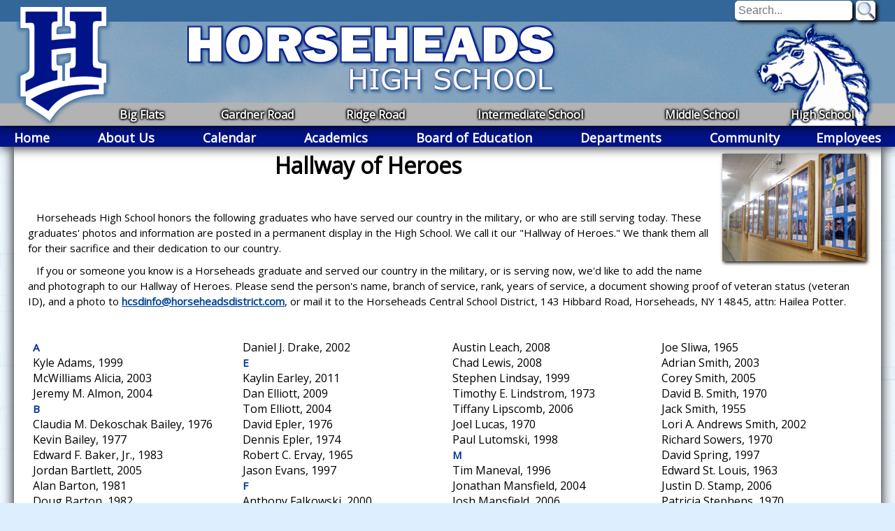

--- FILE ---
content_type: text/html;charset=UTF-8
request_url: https://www.horseheadsdistrict.com/hhhshallway.cfm
body_size: 12283
content:
<!DOCTYPE HTML>
<html lang="en">
<head>
    <!-- Global site tag (gtag.js) - Google Analytics -->
    
	<script async src="https://www.googletagmanager.com/gtag/js?id=G-5108K6WJZB"></script>
    <script>
       window.dataLayer = window.dataLayer || [];
       function gtag(){dataLayer.push(arguments);}
       gtag('js', new Date());
       gtag('config', 'G-5108K6WJZB');
    </script>
    <meta http-equiv="Content-Type" content="text/html; charset=UTF-8" />
	<meta name="viewport" content="width=device-width, initial-scale=1.0, user-scalable=1, minimum-scale=1.0, maximum-scale=4.0" />
    <meta name="apple-mobile-web-app-capable" content="yes" />
    <meta name="apple-mobile-web-app-status-bar-style" content="black" />
    <meta name="description" content="Horseheads Central School District information">
    <meta name="author" content="GST BOCES">
	<meta http-equiv="X-UA-Compatible" content="IE=edge" />
	<meta property="og:title" content="Horseheads Central School District" />
    <meta property="og:url" content="https://www.horseheadsdistrict.com" />
    <link rel="preload" href="/js/jquery-3.7.0.min.js" as="script">
    <link rel="preload" href="/js/jquery-migrate-1.4.1.min.js" as="script">
    <link rel="preload" href="/js/jquery-migrate-3.0.1.min.js" as="script">
    <link rel="preconnect" href="https://fonts.gstatic.com" crossorigin>
    <link rel="preload" href="https://fonts.googleapis.com/css?family=Open+Sans" as="style" crossorigin>
    <link rel="preload" href="https://fonts.googleapis.com/css?family=Economica:700,400italic" as="style" crossorigin>
    <link rel="preload" href="js/modernizr.custom.28468.js" as="script">
    <link rel="preload" href="js/jquery.cslider.min.js" as="script">
    <link rel="preload" href="main.css" as="style">
    <link rel="preload" href="nav.css" as="style">
    <link rel="preload" href="slider.css" as="style">
    <link rel="preload" href="slider2.css" as="style">
    <link rel="preload" href="mymmenu.css" as="style">
	<link rel="shortcut icon" href="https://www.horseheadsdistrict.com/favicon.png">
    <title>Hallway of Heroes</title>
	   
	<script src="/js/jquery-3.7.0.min.js"></script>
    <script src="/js/jquery-migrate-1.4.1.min.js" defer></script>
    <script src="/js/jquery-migrate-3.0.1.min.js" defer></script>
    <link href="https://fonts.googleapis.com/css?family=Open+Sans" rel="stylesheet" crossorigin>
    <link href="https://fonts.googleapis.com/css?family=Economica:700,400italic" rel="stylesheet" type="text/css" crossorigin>
    <link rel="stylesheet" type="text/css" href="main.css" />
    
	   <script>
          var ww1 = $(window).width();
          //alert(ww1);
          //var ww1=window.innerWidth || document.documentElement.clientWidth || document.body.clientWidth;
          if(ww1 < 768) {
	         var myPage='mobile2.cfm';
			 window.location.href=myPage;
			 //$("#top").load(myPage);
			 //document.write('<link rel="stylesheet" type="text/css" href="mymmenu.css" />');
             //window.location.href=myPage;
  		     //var scripts1 = ["/js/jquery.nicescroll.min.js"];      //Put all your scripts here.
			 //document.write('<link rel="stylesheet" type="text/css" href="mymmenu.css" />');
            // for(var i=0;i<scripts1.length;i++){
             //   $("head").append('<script type="text/javascript" src="'+scripts1[i]+'"><\/script>');
			 //document.write('<script type="text/javascript" src="/js/jquery.nicescroll.min.js"><\/script>');
             //}
		  }
		  //else {
		    // var scripts0 = ["/js/jquery-ui.js", "/js/jquery.qtip-1.0.0-rc3-dm-min.js"];      //Put all your scripts here.
			// document.write('<link rel="stylesheet" type="text/css" href="nav.css">');
            // for(var i=0;i<scripts0.length;i++){
            //    $("head").append('<script type="text/javascript" src="'+scripts0[i]+'"><\/script>');
            // }
		 // }
       </script>
    
   
   <script src="/js/jquery.qtip-1.0.0-rc3-dm-min.js" defer></script>


<script src="/js/mmenu.js" defer></script>  


   <link rel="stylesheet" type="text/css" href="nav.css">


<script>
	   var ww1 = $(window).width();
	   var w1 = 768;
	   //alert(ww1);
       /*$(document).ready(function() {
          if (ww1 >= w1) {
	         $("#centermenu").load("lowermenu.cfm");
          }
       }); */

	   $(function() {
			$('nav#menu').mmenu({
				slidingSubmenus: true,
				movebackground: false,
				counters: false
			});
		});

		//  this refreshes the page if the window dimensions change
		$(window).resize(function () {
		   var ww2 = $(window).width();
		   if((ww1 > w1 && ww2 < w1) || (ww1 < w1 && ww2 > w1)) {
	          var myPage='mobile.cfm' + '?w=' + ww2;
	          window.location.href=myPage;
			  //$("#top").load(myPage);
		   }
        });

		$(document).ready(function() {
		   $.ajaxSetup({
            // Disable caching of AJAX responses
            cache: false
           });
           if ($(window).innerWidth() < w1) {
              $("#main").niceScroll({background:"#224488",cursorcolor:"#cccccc",cursorwidth:7,railpadding:{top:1,right:0,left:0,bottom:1},cursorborder:"none",cursoropacitymax:.7});
           }
		   else {
		      if(document.getElementById("col1")) {
		         if(document.getElementById("col1").clientHeight > document.getElementById("col2").clientHeight) {
			        $('#col1').addClass('col1bar');
		         }
		         else {
		            $('#col2').addClass('col2bar');
		         }
	           }
		   }
        });
</script>
</head>

<body>

   <div id="top">

      <div id="top2">
         <div class="skipnav" role="navigation" aria-label="Skip Navigation"><a href="#main">Skip to main content</a></div>
         
            <div id="HHHSlogo">
         
            <div id="top1">
               <div id="icondiv" role="search">
                  <form action="hhdssearch.cfm" class="searchform" id="cse-search-box">
    <input name="cx" type="hidden" value="005427730468844289281:74h_9n6elgu">
    <input name="ie" type="hidden" value="UTF-8">
    <input class="search-box" id="q" name="q" aria-label="Search this Site" onfocus="document.getElementById('q').value=''" type="text" placeholder=" Search..." style="width:73%; height:26px; margin:1px 0 1px 8%; vertical-align:top; border-radius:5px; box-shadow: #000 3px 3px 5px; border:1px solid white">
    <input type="image" src="images/search.jpg" class="search-button" style="height:auto; width:24%; max-height:28px; max-width:28px; border-radius:5px; margin:1px; box-shadow: #000 3px 3px 5px;" alt="Submit Search">
</form>
               </div>
            </div>
            <div id="menu1" role="navigation" aria-label="Schools Menu">
		       
               <table class="schoolmenu">
                  <tr>
                     <td class="schoolmenublank"><br></td>
                     
                           <td style="width:9.16216216216%; text-align:left">
                        
                        <p class="schoolmenu"><a href="HHBF.cfm" class="schoolmenu">Big Flats</a></p></td>
                     
                           <td style="width:16.2162162162%; text-align:center;">
                        
                        <p class="schoolmenu"><a href="HHGR.cfm" class="schoolmenu">Gardner Road</a></p></td>
                     
                           <td style="width:13.5135135135%; text-align:center;">
                        
                        <p class="schoolmenu"><a href="HHRR.cfm" class="schoolmenu">Ridge Road</a></p></td>
                     
                           <td style="width:25.6756756757%; text-align:center;">
                        
                        <p class="schoolmenu"><a href="HHIS.cfm" class="schoolmenu">Intermediate School</a></p></td>
                     
                           <td style="width:17.5675675676%; text-align:center;">
                        
                        <p class="schoolmenu"><a href="HHMS.cfm" class="schoolmenu">Middle School</a></p></td>
                     
                           <td style="width:14.8648648649%; text-align:center;">
                        
                        <p class="schoolmenu"><a href="HHHS.cfm" class="schoolmenu">High School</a></p></td>
                     
                  </tr>
               </table>
            </div>
         </div>
      </div>
      <div id="menu2" role="navigation" aria-label="Main Menu">
         <ul id="nav" role="menubar" >
	<li aria-haspopup="false" role="menuitem">
		<a href="index.cfm">Home</a>
	</li>

	<li role="menuitem">
		<span><a href="#">About Us</a></span>
		<ul>
		    

   <li><a href="about.cfm">About the District</a></li>
   <li><a href="notifications.cfm">Annual Notifications</a></li>
   <li><a href="contact.cfm">Contact Information</a></li>
   <li><a href="uploadeddocs/Horseheads_District_Safety_Plan_2024-2025.pdf" target="_blank">District Safety Plan</a></li>
   
   
   <li><a href="history.cfm">History</a></li>
   <li><a href="newsarchive.cfm" target="_blank">News Archive</a></li>


		</ul>
	</li>
	<li aria-haspopup="false" role="menuitem">
		
		<a href="https://horseheadsdistrict.com/fullcalendar.cfm" target="_blank">Calendar</a>
	</li>
    <li aria-haspopup="true" role="menuitem">
		<span><a href="#">Academics</a></span>
		<ul>
		   
<li><a href="academics.cfm">Overview</a></li>
<li><a href="#">PreK-6 Grade Levels</a>
   <ul>
         
   <li><a href="pre-k.cfm?school=High%20School&schoolpage=HHHS">Pre-Kindergarten</a></li>
   <li><a href="Kindergarten.cfm?school=High%20School&schoolpage=HHHS">Kindergarten</a></li>
   <li><a href="firstgrade.cfm?school=High%20School&schoolpage=HHHS">First Grade</a></li>
   <li><a href="secondgrade.cfm?school=High%20School&schoolpage=HHHS">Second Grade</a></li>
   <li><a href="thirdgrade.cfm?school=High%20School&schoolpage=HHHS">Third Grade</a></li>
   <li><a href="fourthgrade.cfm?school=High%20School&schoolpage=HHHS">Fourth Grade</a></li>
   <li><a href="fifthgrade.cfm?school=High%20School&schoolpage=HHHS">Fifth Grade</a></li>
   <li><a href="sixthgrade.cfm?school=High%20School&schoolpage=HHHS">Sixth Grade</a></li>

   </ul>
</li>
<li style="margin-left:5px; font-weight:bold; color:#fff">Departments:</li>

<li style="margin-left:20px"><a href="#">Grades PreK - 6</a>
   <ul>
      	
            <li><a href="elemart.cfm?school=High%20School&schoolpage=HHHS">Elementary Art</a></li>
			   <li><a href="https://search.follettsoftware.com/metasearch/ui/103487" target="_blank">Big Flats Library</a></li>
            <li><a href="https://search.follettsoftware.com/metasearch/ui/103723" target="_blank">Center Street Library</a></li>
            <li><a href="https://search.follettsoftware.com/metasearch/ui/103366" target="_blank">Gardner Road Library</a></li>
            <li><a href="https://search.follettsoftware.com/metasearch/ui/103722" target="_blank">Ridge Road Library</a></li>
            <li><a href="https://search.follettsoftware.com/metasearch/ui/103412" target="_blank">Intermediate Library</a></li>
			
            
			
			<li><a href="HorseheadsMusic.cfm">Music</a></li>
            <li><a href="elemphysed.cfm?school=High%20School&schoolpage=HHHS">Elementary Physical Education</a></li>
            <li><a href="reading.cfm?school=High%20School&schoolpage=HHHS">Elementary Reading</a></li>
        
   </ul>
</li>
<li style="margin-left:20px"><a href="#">Grades 7 - 8</a>
   <ul>
      
            <li><a href="HHMSart.cfm">MS Art</a></li>
	         <li><a href="hhmscounseling.cfm">MS Counseling</a></li>
            <li><a href="HHMSEnglish.cfm">MS English</a></li>
			<li><a href="HHMSFCS.cfm">MS Family and Consumer Science</a></li>
            <li><a href="HHMSHealth.cfm">MS Health</a></li>
			<li><a href="https://search.follettsoftware.com/metasearch/ui/104036" target="_blank">MS Library</a></li>
			<li><a href="HHMSMath.cfm">MS Math</a></li>
            
	         <li><a href="HorseheadsMusic.cfm">Music</a></li>
            <li><a href="HHMSPhysEd.cfm">MS Physical Education</a></li>
            <li><a href="MSReading.cfm">MS Reading</a></li>
			<li><a href="HHMSScience.cfm">MS Science</a></li>
            <li><a href="HHMSSocialStudies.cfm">MS Social Studies</a></li>
            <li><a href="HHMSTechnology.cfm">MS Technology</a></li>
            <li><a href="HHMSLanguage.cfm">MS World Language</a></li>

   </ul>
</li>
<li style="margin-left:20px"><a href="#">Grades 9 - 12</a>
   <ul>
      
            <li><a href="HHHSart.cfm">HS Art</a></li>
			<li><a href="HHHSBusiness.cfm">HS Business</a></li>
	      <li><a href="HHHSCounseling.cfm">HS Counseling</a></li>
            <li><a href="HHHSEnglish.cfm">HS English</a></li>
			<li><a href="HHHSFCS.cfm">HS Family and Consumer Science</a></li>
            <li><a href="HHHSHealth.cfm">HS Health</a></li>
			<li><a href="https://search.follettsoftware.com/metasearch/ui/103428" target="_blank">HS Library</a></li>
			<li><a href="HHHSMath.cfm">HS Math</a></li>
            
	         <li><a href="HorseheadsMusic.cfm">Music</a></li>
            <li><a href="HHHSPhysEd.cfm">HS Physical Education</a></li>
            
			<li><a href="HHHSScience.cfm">HS Science</a></li>
            <li><a href="HHHSSocialStudies.cfm">HS Social Studies</a></li>
            <li><a href="HHHSTechnology.cfm">HS Technology</a></li>
            <li><a href="HHHSLanguage.cfm">HS World Languages</a></li>

   </ul>
</li>


<li><a href="counseling.cfm">Counseling</a></li>
<li><a href="hcsdrelatedservices.cfm">Related Services</a></li>
<li><a href="supportservices.cfm">Academic Support</a></li>
<li><a href="studentswithspecialneeds.cfm">Special Needs</a></li>
<li><a href="apprnotice.cfm">APPR</a></li>



  




		</ul>
	</li>
	
	<li aria-haspopup="false" role="menuitem">
		<a href="BOE.cfm">Board of Education</a>
	</li>
	<li aria-haspopup="true" role="menuitem">
		<span><a href="#" >Departments</a></span>
		<ul>
		   
<li><a href="athletics.cfm">Athletics</a></li>
<li><a href="businessoffice.cfm">Business Office</a></li>

<li><a href="facilities.cfm">Facilities</a></li>
<li><a href="https://horseheadscafeteria.gstboces.org" target="_blank">Food Services</a></li>
<li><a href="health.cfm">Health Services</a></li>
<li><a href="humanresources.cfm">Human Resources</a></li>

<li><a href="studentswithspecialneeds.cfm">Students with Special Needs</a></li>

<li><a href="technology.cfm">Technology</a></li>
<li><a href="transportation.cfm">Transportation</a></li>
		</ul>
	</li>
	<li aria-haspopup="true" class="secondone" role="menuitem">
		<span><a href="#" >Community</a></span>
		<ul>
		    <li><a href="horseheads.cfm">About Horseheads</a></li>
<li><a href="CommunityEngagement.cfm">Community Engagement</a></li>
<li><a href="CommUse.cfm">Community Use of Facilities</a></li>
<li><a href="https://www.horseheadsdistrict.com/uploadedimages/FOIL%20request1.pdf" target="_blank">FOIL Request</a></li>
<li><a href="communitylinks.cfm">Links</a></li>
<li><a href="Pool.cfm">Pool Schedule</a></li>
<li><a href="redistrictinginfo.cfm">Redistricting Information</a></li>
<li><a href="offender.cfm">Sex Offender Registry</a></li>

<li><a href="https://apps.gstboces.org/taxviewer/municipality/287" target="_blank">Tax Information</a></li>


		</ul>
	</li>
	<li aria-haspopup="false" class="lastone" role="menuitem">
		<a href="employees.cfm">Employees</a>
	</li>
</ul>

      </div>
   </div>

      <div id="main" role="main" aria-label="Main Page">
      <div id="content">
      
                  <div id = "col123" role="complementary" aria-label="Main Content">
                     <!---<p><img alt="" class="rightphoto rcorn2" src="/images/hallwayheroes.jpg" /></p>--->
<div class="rightphoto smallshadow" style="width:16vw; height:12vw; background-image: url(/images/hallwayheroes.jpg); background-size:contain; background-repeat:no-repeat">&nbsp;</div>

<h1 style="text-align: center;">Hallway of Heroes</h1>

<p>&nbsp;</p>

<p>&nbsp;&nbsp;&nbsp;Horseheads High School honors the following graduates who have served our country in the military, or who are still serving today. These graduates&#39; photos and information are posted in a permanent display in the High School. We call it our &quot;Hallway of Heroes.&quot; We thank them all for their sacrifice and their dedication to our country.</p>

<p>&nbsp;&nbsp;&nbsp;If you or someone you know is a Horseheads graduate and served our country in the military, or is serving now, we&#39;d like to add the name and photograph to our Hallway of Heroes. Please send the person&#39;s name, branch of service, rank, years of service, a document showing proof of veteran status&nbsp;(veteran ID), and a photo to <a href="mailto:hcsdinfo@horseheadsdistrict.com">hcsdinfo@horseheadsdistrict.com</a>, or mail it to the Horseheads Central School District, 143 Hibbard Road, Horseheads, NY 14845, attn: Hailea Potter.&nbsp;</p>

<p>&nbsp;</p>

<table style="width:97%; margin-left:2%; border:0">
<tr style="vertical-align:top">
<td style="width:25%">

	  <p style="margin:0; font-weight:bold; color:#003399;">A</p>
   Kyle Adams, 1999<br>
   McWilliams Alicia, 2003<br>
   Jeremy M. Almon, 2004<br>
   
	  <p style="margin:0; font-weight:bold; color:#003399;">B</p>
   Claudia M. Dekoschak Bailey, 1976<br>
   Kevin Bailey, 1977<br>
   Edward F. Baker, Jr., 1983<br>
   Jordan Bartlett, 2005<br>
   Alan Barton, 1981<br>
   Doug Barton, 1982<br>
   Bill Bauman, 1946<br>
   Emalee Becraft Mahr, 2013<br>
   David Beecher, 1970<br>
   Richard A. Bell, 1995<br>
   Charles A. Berry, 1991<br>
   William Biesiada, 1970<br>
   Christopher Birdsall, 2002<br>
   Christopher Bixby, 1981<br>
   Kevin Black, 2000<br>
   Matt Black, 2005<br>
   Robert Bonner, 1987<br>
   Randall D. Borton, 1993<br>
   Kyle Bouille, 2011<br>
   Arthur Paul Bowen, 1970<br>
   Steve C. Boyce, 1970<br>
   Charles Bradley, 1982<br>
   Kyle Bristol, 2002<br>
   Brian J. Brooks, 2003<br>
   Bill Brown, 1965<br>
   Crystal L. Brown, 1995<br>
   Dann L. Brown, 1981<br>
   Edward R. Brown, 1970<br>
   Johnathan M. Brown, 2001<br>
   Laurie Brown, 2003<br>
   Martin Brown, 1975<br>
   Philip Brown, 1963<br>
   Alan Bruhn, 2005<br>
   Timothy A. Buckland, 1979<br>
   Lawrence Buckley, 1970<br>
   Michael Budney, 1976<br>
   Michael Burczynski, 1964<br>
   Evan C. Burdick, 2008<br>
   Harold "Bud" Burdick, 1970<br>
   Matt Burdick, 2005<br>
   Howell W. Burgess, Jr., 1970<br>
   Clifton Burlew, 1998<br>
   Jill Burnham, 2000<br>
   Michael Burnham, 1982<br>
   Ronald Burris, 1967<br>
   
	  <p style="margin:0; font-weight:bold; color:#003399;">C</p>
   Paul Cadek, 2010<br>
   Brian G. Calichio, 2001<br>
   Doug Canfield, 1982<br>
   Matt Canfield, 2001<br>
   Heather E. Klose Capra, 1998<br>
   Ryan Card, 2002<br>
   Jonathan Carney, 2001<br>
   Colin B. Chaffee, 1980<br>
   Ralph Chapman,  early 1940s<br>
   Orman Goodyear Charles, 1926<br>
   Ryan Chimileski, 2002<br>
   Trendon Choe, 1999<br>
   Nathan Clark, 2003<br>
   Joe Clarke, 1969<br>
   Shalyn Clement, 2011<br>
   Craig Cleveland, 1970<br>
   Donald Coats, 1970<br>
   Bill Collins, 1969<br>
   Chris Connors, 2004<br>
   Michael Connors, 2009<br>
   Robert Conz, 2004 <br>
   Amy Hutchinson Cook, 1984<br>
   Mark Cooke,  1979<br>
   Trent Coombs, 1976<br>
   Aaron Correia, 20'03<br>
   Joseph Corsi, 2001<br>
   Matthew J. Corsi, 1999<br>
   Scott J. Costley, 1986<br>
   John Roy Cowan, 1963<br>
   Albert B. Craig, 1970<br>
   Hugh Allen Crittenden, 1965<br>
   Tim Cunningham, 2001<br>
   
	  <p style="margin:0; font-weight:bold; color:#003399;">D</p>
   Mary Ann Dayton, 1975<br>
   Robert Dennison, 1987<br>
   Alex Dewey, 2010<br>
   Keith Dickinson, 1984<br>
   Dara Hughes Dieudonne,  2002<br>
   Nicholas Difasi, 2000<br>
   Robert T. Dilmore, early 1950s<br>
   Mark Donahue, <br>
   
      </td>
      <td style="width:25%">
   Daniel J. Drake, 2002<br>
   
	  <p style="margin:0; font-weight:bold; color:#003399;">E</p>
   Kaylin Earley, 2011<br>
   Dan Elliott, 2009<br>
   Tom Elliott, 2004<br>
   David Epler, 1976<br>
   Dennis Epler, 1974<br>
   Robert C. Ervay, 1965<br>
   Jason Evans, 1997<br>
   
	  <p style="margin:0; font-weight:bold; color:#003399;">F</p>
   Anthony Falkowski, 2000<br>
   Thomas H. Farr, 1970<br>
   John Farwell, 1999<br>
   John S. Ferrara, 1970<br>
   Al Fife, 1966<br>
   Keith Fife, 1984<br>
   Richard Florczyk, 1987<br>
   Rodger Force, 1966<br>
   John Foster, 1972<br>
   John Friend, 1981<br>
   Jason Frycek, 1998<br>
   Steven Furney, 2001<br>
   
	  <p style="margin:0; font-weight:bold; color:#003399;">G</p>
   Chad Gardner, 1999<br>
   Corey Gee, 2007<br>
   Derek Gee, 2009<br>
   Anne Gilbert, 1977<br>
   Robert Gill, 1995<br>
   Robert Goodwin, 1966<br>
   David R. Graham, 1994<br>
   Drake Graham, 1966<br>
   Adam Gray, 1998<br>
   Kevin Green, 2008<br>
   Scott Gregory, 1990<br>
   Bryon E. Gridley, 1997<br>
   
	  <p style="margin:0; font-weight:bold; color:#003399;">H</p>
   Rich Haidvogel, 1983<br>
   Fred Hall, 1965<br>
   Timothy Hall, 2004 <br>
   Robert Hancock III, 1982<br>
   Robert Hancock Sr, 1958<br>
   Bryce E. Hardiman, early 1940s<br>
   Justin Hartford, 2006<br>
   Garey D. Hartman, 1957<br>
   George L. Hartman, 1954<br>
   Gerald A. Hartman, 1960<br>
   Glenn R. Hartman, 1957<br>
   Les Hartman, 1958<br>
   Terry "Rusty" Hartsock, 1995<br>
   Terry A. Hartsock, 1995<br>
   Don Hatch, 1985<br>
   Ron Hatch, 1983<br>
   Richard M. Hendrick, 2001<br>
   Jason Hewes, 1995<br>
   Brittany Hughes Hidalgo, 2006<br>
   Richard B. Hollenbeck, 1970<br>
   Kenneth W. Howarth III, 2004<br>
   David Howse, 1990<br>
   Brian C. Hugg, 2005<br>
   Michael Hughson, 1995<br>
   Glenn R. Hunsinger, Jr., 1979<br>
   Adam B. Hutchinson, 1987<br>
   Jason Hyde, 2006<br>
   
	  <p style="margin:0; font-weight:bold; color:#003399;">I</p>
   Terry Iffert, 1980<br>
   Chris Irwin, 2005<br>
   Gary L. Irwin, 1970<br>
   Gerry L. Irwin, 1970<br>
   
	  <p style="margin:0; font-weight:bold; color:#003399;">J</p>
   Kevin Jacobs, 2002<br>
   Allison Jernigan, 2004 <br>
   Gary Jividen, 1970<br>
   Jonas Johnson, 2000<br>
   
	  <p style="margin:0; font-weight:bold; color:#003399;">K</p>
   Corey Kain, 2013<br>
   Jennifer Potter Keenan, 1991<br>
   Jason Kelley, 1991<br>
   Stephen Kelley, 1971<br>
   Sandy Kelly, 2002<br>
   Lindsay Rodabaugh Kennedy, 2008<br>
   Edwin B. Ketcham, 1999<br>
   Steffen Kingsley, 2001<br>
   Neva Knisely, 1967<br>
   Garry Knisely III, 2001<br>
   Victoria Kondrach, 2011<br>
   Eric Kreil, 1999<br>
   Charles Krejcar, 1981<br>
   George Krejcar, 1954<br>
   
	  <p style="margin:0; font-weight:bold; color:#003399;">L</p>
   Clinton R. LaFever, 1979<br>
   Tom Lantzy, 1982<br>
   Matt Laser, 2093<br>
   
      </td>
      <td style="width:25%">
   Austin Leach, 2008<br>
   Chad Lewis, 2008<br>
   Stephen Lindsay, 1999<br>
   Timothy E. Lindstrom, 1973<br>
   Tiffany Lipscomb, 2006<br>
   Joel Lucas, 1970<br>
   Paul Lutomski, 1998<br>
   
	  <p style="margin:0; font-weight:bold; color:#003399;">M</p>
   Tim Maneval, 1996<br>
   Jonathan Mansfield, 2004<br>
   Josh Mansfield, 2006<br>
   Almon Manuel, 2004<br>
   Anthony Marcoccia, Jr., 1967<br>
   Anthony Marcoccia, Sr., 1943<br>
   Andrew Martin, 1999<br>
   Andrew Marvin, 1996<br>
   Patricia Holmstrom Mattison, 1973<br>
   Kenneth S. Mattison II, 1998<br>
   Joseph Mausteller, 1999<br>
   Brian W. Mayhew, 1997<br>
   Ben McAdoo, 2011<br>
   Stuart McCarthy, 1982<br>
   Graham Meehan, 2007<br>
   Jonathon Melchior, 2012<br>
   James R. Merrile, 1963<br>
   Brian Miller, 1975<br>
   Dan Mitchell, 2005<br>
   Larry E. Monks, 1970<br>
   Daniel S. Moriarty, 1982<br>
   Frank Morningstar, 1970<br>
   Cory Morrell, 2000<br>
   Daniel Morter, 1978<br>
   Joanna Morter, 1978<br>
   Tammy Morter, 1976<br>
   Terry W. Mott, 1960s<br>
   Clinton M. Murphy, 1997<br>
   Matthew Mustico, 2003<br>
   Sherry Myers, 1985<br>
   
	  <p style="margin:0; font-weight:bold; color:#003399;">N</p>
   Taylor Niver, 2006<br>
   Doug Nolan, 2005<br>
   Andrew E. Noll, 1994 <br>
   
	  <p style="margin:0; font-weight:bold; color:#003399;">O</p>
   Curtis O'Connell, 2022<br>
   Sean O'Donnell, 2007<br>
   
	  <p style="margin:0; font-weight:bold; color:#003399;">P</p>
   Kevin Palumbo, 1995<br>
   David Pangia, 1999<br>
   Michael Pastirik, 1970<br>
   James Pastrick, 1962<br>
   John Pastrick, 1967<br>
   Tom Pastrick, 1963<br>
   Paul E. Patterson, 1992<br>
   James Payne, 2002<br>
   Darrell T. Phillips, 1970<br>
   Gerald Pickering, 1970<br>
   Vincent Proctor, 2007<br>
   
	  <p style="margin:0; font-weight:bold; color:#003399;">Q</p>
   Sean Quattrini, 2001<br>
   
	  <p style="margin:0; font-weight:bold; color:#003399;">R</p>
   James Rankin, 19'82<br>
   Justin Rankin, 2004<br>
   Dell Rathbun, 1979<br>
   Dennis Redner II, 1986<br>
   Deva Reed, 2011<br>
   Michael Reed, 2018<br>
   Scott A. Richards, 1981<br>
   Michael Roebuck, 1996<br>
   Susan Rohan, 1983<br>
   Corinne Root, 2000<br>
   Travis Root, 1998<br>
   Richard M. Ruger, Jr., 2004<br>
   David M. Rupp, 1995<br>
   Matt Russo, 1982<br>
   Roy Ryan, 1970<br>
   Brett Ryder, 1999<br>
   
	  <p style="margin:0; font-weight:bold; color:#003399;">S</p>
   Jean Sando Wilson, 1976<br>
   Tolia Sanscharowski, 1965<br>
   Michael Sawester, 1984 <br>
   Robert C. Schell, 1965<br>
   George Schieder, 1965<br>
   Paul Schieder, 1965<br>
   Justin R. Schiraldi, 2009<br>
   Joshua Scibek, 2022<br>
   James E. Shannon, 1970<br>
   Chad Sherwood, 2001<br>
   Vanessa Sherwood, 2007<br>
   John E. Shroyer, 1967<br>
   Jamie Skinner, 1997<br>
   
      </td>
      <td style="width:25%">
   Joe Sliwa, 1965<br>
   Adrian Smith, 2003<br>
   Corey Smith, 2005<br>
   David B. Smith, 1970<br>
   Jack Smith, 1955<br>
   Lori A.  Andrews Smith, 2002<br>
   Richard Sowers, 1970<br>
   David Spring, 1997<br>
   Edward St. Louis, 1963<br>
   Justin D. Stamp, 2006<br>
   Patricia Stephens, 1970<br>
   Emma Louise Stevens, 2006<br>
   George Stevens, 1965<br>
   James D. Stevens, 1980<br>
   Carole R. Morley Stewart, 1977<br>
   James M. Stewart, 1970<br>
   Joshua Stewart, 1999<br>
   Tyler Stewart, 2003<br>
   Cassandra Stone, 1999<br>
   David Struble, 1970<br>
   David Struble, 1968<br>
   Matt Struble, 2006<br>
   Richard Struble, 1966<br>
   Robert Struble, 1968<br>
   Rodney Struble, 1960<br>
   Andrew Sullivan, 2001<br>
   Benjamin Sullivan, 2018<br>
   Joshua Swarthout, 2010<br>
   Kathryn Sweet, 1999<br>
   
	  <p style="margin:0; font-weight:bold; color:#003399;">T</p>
   Mark A. Taylor, Jr., 1997<br>
   Andrew Terwilliger, 1998<br>
   Stephen Terwilliger, 1970<br>
   James L. Thomas, 1973<br>
   David Thompson, 1967<br>
   David Thompson, 1967<br>
   Roxanne Timberlake, 1994<br>
   Gerald Tompkins, 1964<br>
   Matthew S. Towner, 1994 <br>
   Nicholas C. Towner, 1997<br>
   Paul Troccia, 1997<br>
   Matthew Tunison, 1999<br>
   Garrett Turner, 2009<br>
   LaDarron Tutton, 2017<br>
   
	  <p style="margin:0; font-weight:bold; color:#003399;">U</p>
   Michael Utter, 1993<br>
   Steven Utter, 2002<br>
   
	  <p style="margin:0; font-weight:bold; color:#003399;">V</p>
   Adrian Van Curen, 2005<br>
   Maria Van Kirk, 1994<br>
   Jon Van Tol, 2008<br>
   Barbara Vanderpool Gardner, 1970<br>
   Brandon Vaughan, 2002<br>
   Travis Victor, 2004<br>
   Travis Vought, 2003<br>
   
	  <p style="margin:0; font-weight:bold; color:#003399;">W</p>
   David Wagner, 1974<br>
   Donald Wainwright, 1998<br>
   Robert Walker, 1970<br>
   Trevor Wallner, 1997<br>
   Doug Walluk, 1967<br>
   Ed Walluk, 1965<br>
   Bianca Walrath, 2007 <br>
   Michael Walsh, 2007<br>
   Richard Warnken, 1965<br>
   Michael G. Warrick, 1996<br>
   Dan Waters, 1968<br>
   Dave Waters, 1970<br>
   Rick Waters, 1973<br>
   Ian Watson, 1975<br>
   Gary A. Webster, 1970<br>
   Brian Weed, 2000<br>
   Casey Wenzel, 2000<br>
   Prescott West, 1955<br>
   Gary Wetherbee, 1970<br>
   Amanda Whalen, 1999<br>
   Beau Whitney, 2000<br>
   Cory L. Wilcox, 2000<br>
   Matthew P. Wilcox, 2000<br>
   Michael Williams, 1989<br>
   Jesse Wixson, 2000<br>
   Chris Wolfe, 1994<br>
   Alan Wood, 2003<br>
   Mark Wood, 2007<br>
   
	  <p style="margin:0; font-weight:bold; color:#003399;">Y</p>
   Stephen L. Yontz, 1968<br>
   
	  <p style="margin:0; font-weight:bold; color:#003399;">Z</p>
   Tyler Zelko, 2005<br>
   Jeffrey W. Zimmerman, 1983<br>
   

</td>
</tr>
</table>
<p>&nbsp;</p>

                  </div>
               
            <p>&nbsp;</p>
         
      </div>
      
         <div id="bottominfostill" role="contentinfo">
            
            <table style="width:100%;  margin:0 auto">
            <tr style="vertical-align:top">
               
                <td style="width:15%" class="HHHSbottom"><br /></td>
          <td  style="width:25%">
                        <p style="margin-bottom:5px" class="title">Horseheads High School</p><p>401 Fletcher Street<br />Horseheads, NY 14845<br>Phone: &nbsp;607-795-2500<br />Fax: &nbsp;&nbsp;&nbsp;&nbsp;&nbsp;&nbsp;607-795-2505<br />Grades: &nbsp;9-12<br />Hours:  &nbsp;&nbsp;&nbsp;7:50am - 3:02pm<br /></p>
                     </td> <td  style="width:25%"> 
                        <p><script>
<!--
// Email obfuscator script 2.1 by Tim Williams, University of Arizona
// Random encryption key feature by Andrew Moulden, Site Engineering Ltd
// This code is freeware provided these four comment lines remain intact
// A wizard to generate this code is at http://www.jottings.com/obfuscator/
{ coded = "6ASmD@NGmMANASzMzaMXma2X.2Gw";
  key = "xeQL4qTHh3fdC6Pgs5WwZoDbOrXauAcBIp7UNyvzV89KMY0kEGRjnmJSl12Fti";
  shift=coded.length;
  link="";
  for (i=0; i<coded.length; i++) {
    if (key.indexOf(coded.charAt(i))==-1) {
      ltr = coded.charAt(i);
      link += (ltr);
    }
    else {     
      ltr = (key.indexOf(coded.charAt(i))-shift+key.length) % key.length;
      link += (key.charAt(ltr));
    }
  }
document.write('<a href=\'mailto:'+ link.toLowerCase() + '\'>'+ 'Kris Earl' + '</a>');
}
//-->
</script><noscript>Sorry, you need Javascript on to email me.</noscript>
, Principal<br />607-795-2500</p>
                        <p>&nbsp;</p>

							   <p><script>
<!--
// Email obfuscator script 2.1 by Tim Williams, University of Arizona
// Random encryption key feature by Andrew Moulden, Site Engineering Ltd
// This code is freeware provided these four comment lines remain intact
// A wizard to generate this code is at http://www.jottings.com/obfuscator/
{ coded = "xcmt1Dmt1@Vm1EpVpFKEKBEc1Bxc.xmb";
  key = "xeQL4qTHh3fdC6Pgs5WwZoDbOrXauAcBIp7UNyvzV89KMY0kEGRjnmJSl12Fti";
  shift=coded.length;
  link="";
  for (i=0; i<coded.length; i++) {
    if (key.indexOf(coded.charAt(i))==-1) {
      ltr = coded.charAt(i);
      link += (ltr);
    }
    else {     
      ltr = (key.indexOf(coded.charAt(i))-shift+key.length) % key.length;
      link += (key.charAt(ltr));
    }
  }
document.write('<a href=\'mailto:'+ link.toLowerCase() + '\'>'+ 'Carrie Tournour' + '</a>');
}
//-->
</script><noscript>Sorry, you need Javascript on to email me.</noscript>
, School Nurse<br />607-795-2500</p>
							</td>
                     <td style="width:25%"> </td>
                     <td style="width:10%; background-image: url(images/bottomh-2.gif); background-size:contain; background-repeat:no-repeat">
                        <br />
                     </td> </tr>
         </table>
         
            <p class = "eee" style="margin:2px">&#8226; Explore &nbsp;&nbsp;&nbsp;&nbsp;&nbsp;&nbsp;&nbsp;&nbsp;&nbsp;&nbsp;&#8226; Empower &nbsp;&nbsp;&nbsp;&nbsp;&nbsp;&nbsp;&nbsp;&nbsp;&nbsp;&nbsp;&#8226; Excel</p>
            <p class="copyright" style="margin:3px 6px">&copy; copyright 2026, Horseheads Central School District</p>
         

         
         </div>
      
   </div>






<script>
      var z = 9;
      var t;
      $("#infobutton").on('mouseleave touchend', function(){
	     document.getElementById("bottominfo").style.zIndex = z-1;
         t = setTimeout(function() {
           $("#bottominfo").slideUp();
           }, 5000);
      });
	  
	  $("#infobutton").on('mouseover touchstart', function(){ 
         if(t){
            clearTimeout(t);
            t = undefined;
         }
         z = z + 1;
         document.getElementById("bottominfo").style.zIndex = z;
         $("#bottominfo").slideDown();
      });
	  
	  
     /* $("#bottom").on('mouseleave touchend', function(){
	     document.getElementById("bottominfo").style.zIndex = z-1;
         t = setTimeout(function() {
           $("#bottominfo").slideUp();
           }, 1000);
      });

      $("#bottominfo").on('mouseleave touchend', function(){
	     document.getElementById("bottominfo").style.zIndex = z-1;
         t = setTimeout(function() {
           $("#bottominfo").slideUp();
           }, 1000);
      });

      $("#bottom").on('mouseover touchstart', function(){ 
         if(t){
            clearTimeout(t);
            t = undefined;
         }
         z = z + 1;
         document.getElementById("bottominfo").style.zIndex = z;
         $("#bottominfo").slideDown();
      }); 

      $("#bottominfo").on('mouseenter touchstart', function(){ 
         if(t){
            clearTimeout(t);
            t = undefined;
         }
         z = z + 1;
         document.getElementById("bottominfo").style.zIndex = z;
         $("#bottominfo").slideDown();
       });*/

       function getURLVar(variable) {
          var query = window.location.search.substring(1);
          var vars = query.split("&");
          for (var i=0;i<vars.length;i++) {
               var pair = vars[i].split("=");
               if(pair[0] == variable){return pair[1];}
          }
          return(false);
          }
       if(getURLVar("manageslideshow")) {
		  myss();
	   }
	   if(getURLVar("uploadslidernews")) {
		  myNews1();
	   }
       if(getURLVar("uploadnews2")) {
		  myNews3();
	   }
       $("body").on('touchend', function(){
	      t1 = setTimeout(function() {
          $("#bottominfo").slideUp();
          }, 5000);
       });
	   
	   $("#edit1button").on('click', function(){ 
         myEdit1();
       }); 
	   
	   $("#edit2button").on('click', function(){ 
         myEdit2();
       });
	   
	   $("#news1button").on('click', function(){ 
         myNews1();
       });
	   
	   $("#news2button").on('click', function(){ 
         myNews2();
       });
	   $("#news3button").on('click', function(){ 
         myNews3();
       });
	   $("#ssbutton").on('click', function(){ 
         myss();
       });
	   $("#adsbutton").on('click', function(){ 
         myads();
       });
	   $("#newpagebutton").on('click', function(){ 
         mynewpage();
       });
	   $("#uploadbutton").on('click', function(){ 
         myuploadfn();
       });
	   $("#submaint").on('click', function(){ 
         mysubmaintfn();
       });
	   $("#ptobutton").on('click', function(){ 
         myptofn();
       });
	   function myEdit1(){
	      document.getElementById("edit1").style.display="block";
	      document.getElementById("editpage").style.display="block";
		  window.scrollTo(0, 0);
	   }
	   function myEdit2(){
	      document.getElementById("edit2").style.display="block";
	      document.getElementById("editpage").style.display="block";
		  window.scrollTo(0, 0);
	   }
	   function myNews1(){
	      document.getElementById("editnews1").style.display="block";
		  document.getElementById("editpage").style.display="block";
		  window.scrollTo(0, 0);
	   }
	   function myNews2(){
	     document.getElementById("editnews3").style.display="block";
		  document.getElementById("editpage").style.display="block";
		  window.scrollTo(0, 0);
	   }
	   function myNews3(){
	      document.getElementById("editnews3").style.display="block";
		  document.getElementById("editpage").style.display="block";
		  window.scrollTo(0, 0);
	   }
	   function myss(){
	      document.getElementById("manageslideshow").style.display="block";
		  document.getElementById("editpage").style.display="block";
		  window.scrollTo(0, 0);
	   }
	   function myads(){
	      document.getElementById("manageads").style.display="block";
		  document.getElementById("editpage").style.display="block";
		  window.scrollTo(0, 0);
	   }
	   function mynewpage(){
	      document.getElementById("newpage").style.display="block";
		  document.getElementById("editpage").style.display="block";
		  window.scrollTo(0, 0);
	   }
	   function myuploadfn(){
	      document.getElementById("upload").style.display="block";
		  document.getElementById("editpage").style.display="block";
		  window.scrollTo(0, 0);
	   }
	   function mysubmaintfn(){
	      document.getElementById("submaintdiv").style.display="block";
		  document.getElementById("editpage").style.display="block";
		  window.scrollTo(0, 0);
	   }
	   function myptofn(){
	      document.getElementById("ptouploaddiv").style.display="block";
		  document.getElementById("editpage").style.display="block";
		  window.scrollTo(0, 0);
	   }
	   function myReset(){
		  var today = new Date();
          var dd = today.getDate();
          var mm = today.getMonth()+1; //January is 0!
          var yyyy = today.getFullYear();
	      document.getElementById("edit1").style.display="none";
	      document.getElementById("edit2").style.display="none";
	      document.getElementById("editpage").style.display="none";
		  document.getElementById("editnews1").style.display="none";
		  document.getElementById("editnews2").style.display="none";
		  document.getElementById("editnews3").style.display="none";
		  document.getElementById("manageslideshow").style.display="none";
		  document.getElementById("manageads").style.display="none";
		  document.getElementById("newpage").style.display="none";
		  document.getElementById("upload").style.display="none";
		  document.getElementById("submaintdiv").style.display="none";
		  CKEDITOR.instances["fullstoryck"].setData('Put story here...');
		  sliderObject = document.forms['uploadslider'];
	      sliderElementID = sliderObject.elements["sID"];
          sliderElementID.value = 0;
          sliderElementTitle = sliderObject.elements["sTitle"];
          sliderElementTitle.value = '';
	      sliderElementDesc = sliderObject.elements["sDesc"];
          sliderElementDesc.value = '';
	      sliderElementsdate = sliderObject.elements["sdate"];
          sliderElementsdate.value = '';
	      sliderElementYear = sliderObject.elements["swebsite"];
          sliderElementYear.value = '';
	      sliderElementYear = sliderObject.elements["sdisplaynews"];
          sliderElementYear.checked = 0;
	      sliderElementYear = sliderObject.elements["semergency"];
          sliderElementYear.checked = 0;
	      document.getElementById("supload").style.display="block";
	      document.getElementById("schange").style.display="none";
		  oFormObject = document.forms['uploaddoc'];
	      oFormElementID = oFormObject.elements["ID"];
          oFormElementID.value = 0;
          oFormElementTitle = oFormObject.elements["Title"];
          oFormElementTitle.value = '';
	      oFormElementDesc = oFormObject.elements["Desc"];
          oFormElementDesc.value = '';
	      oFormElementDay = oFormObject.elements["docday"];
          oFormElementDay.value = dd;
	      oFormElementMonth = oFormObject.elements["docmonth"];
          oFormElementMonth.value = mm;
	      oFormElementYear = oFormObject.elements["docyear"];
          oFormElementYear.value = yyyy;
	      oFormElementYear = oFormObject.elements["website"];
          oFormElementYear.value = '';
	      oFormElementYear = oFormObject.elements["displaynews"];
          oFormElementYear.checked = 0;
	      document.getElementById("myupload").style.display="block";
	      document.getElementById("mychange").style.display="none";
		  window.scrollTo(0, 0);
	   }
 
   </script>



</body>
</html>

--- FILE ---
content_type: text/css
request_url: https://www.horseheadsdistrict.com/main.css
body_size: 20513
content:
/*@font-face {
  font-family: Open Sans;
  src: url(fonts/OpenSans-Bold.ttf);
  font-weight: bold;
}
@font-face {
  font-family: Open Sans;
  src: url(fonts/OpenSans-Regular.ttf);
}
@font-face {
  font-family: Economica;
  src: url(fonts/Economica-BoldItalic.ttf);
  font-weight: 700;
  font-style: italic;
}
@font-face {
  font-family: Economica;
  src: url(fonts/Economica-Regular.ttf);
  font-weight: 400;
}*/
/*-------------RESET CSS--------------------*/
body,div,dl,dt,dd,ul,ol,li,h1,h2,h3,h4,h5,h6,pre,form,fieldset,input,textarea,p,blockquote,th,td {margin:0; padding:0; font-size:initial}
fieldset,img {border:0;}
address,caption,cite,code,dfn,th,var {font-style:normal; font-weight:normal;}
caption,th {text-align:left;}
h1,h2,h3,h4,h5,h6 {font-weight:bold;}
q:before,q:after {content:'';}
abbr,acronym {border:0;}
html {font-size:15px}
/*--------------END RESET CSS---------------*/

body            {font-size:medium; font-family: 'Open Sans',arial,helvetica,sans-serif; padding:0px; margin:0px; overflow-x:hidden; overflow-y: scroll; background: url('images/bg2c.png') #def; overflow:-moz-scrollbars-vertical; height:100%; width:100%;}
body.cke_editable {background:#fff}
h1	            {font-size: 2em; color: black; margin:5px 20px; font-weight:bold;}
h1.width	    {font-size: 6.875em; color: red; margin:0 ; font-weight:bold; text-align:center; text-shadow: .24vw .24vw .24vw #000000;}
h2	            {font-size: 1.75em; color: black; margin:5px 20px; font-weight:bold;}
h2.editslide    {color: #fff; font-size: 2.5em; width: 30%; top: 10px; margin-left:3px; white-space: nowrap; text-shadow: 2px 2px 4px rgba(0,0,0,0.8); font-family: 'Economica', Arial, sans-serif; font-weight: 700;}
h3	            {font-size: 1.5em; color: black; margin:5px 20px; font-weight:bold;}
h4              {font-size: 1.125em; color: black; margin:5px 20px; font-weight:bold;}
h4.news, h2.news    {margin:5px 20px 0px 10px; font-size: 18px;}
h5	            {font-size: 1em; color: black; margin:5px 20px; font-weight:bold;}
p, #edit3 p  {font-weight:normal; color:#000000; font-size:1rem; margin:10px 20px; line-height:1.5;}
p.toplinks      {font-size:1.125em}
p.editslide     {width: 27%; top: 60px; color: #fff; font-size: 1.125em; line-height: 26px; margin:0 0 0 3px; min-height: 245px; overflow: hidden; font-style: italic; font-family: 'Economica', Arial, sans-serif; font-weight: 400;}
p.slidelink     {font-family: 'BebasNeueRegular', 'Arial Narrow', Arial, sans-serif; font-size: 1.125em; box-shadow: 0px 1px 1px rgba(0,0,0,0.1); color: #fff; text-shadow: 1px 1px 1px rgba(0,0,0,0.2); margin:0 0 0 3px; line-height: 20px; width: 180px; text-align: left; font-weight:700;}
p.copyright     {font-weight:normal; color:#ffffff; font-size:.69em; margin:0 auto; padding:0; position:absolute; bottom:0px; z-index:10000; right:1px; display:block; width:25%; text-align:right}
p.eee           {font-weight:bold; color:#ffffff; font-size:1em; margin:0 10px; padding:0; position:absolute; bottom:0px; z-index:10001; left:0; display:block; width:50%; text-align:left}
p.schoolmenu    {font-weight:bold; color:#fff; font-size:1em; margin:6px 0;}
p.small, p.calsmall {font-weight:normal; font-size:.69em; margin:0 0 2px 0}
p.date          {font-size:.8125em; text-align:left; margin:1px; font-weight:bold}
p.cal           {font-size:.625em; text-align:left; margin:3px}
p.eventdate     {font-size:.8125em;margin:5px 2px 0px 5px; font-weight:bold;}
p.event         {font-size:.75em; margin:5px 2px 0 10px;}
p.eventdesc     {font-size:.69em; margin:0 2px 0 20px;}
p.newsdate      {font-size:120%; text-align:right; margin:0 10px 0 0; font-weight:bold;}
p.newsdesc      {margin:5px 10px 0 10px} 
p.caption       {font-weight:normal; font-size:.75em; margin:0; text-align:center;}
H5.newslink, p.newslink     {font-size: .94em; margin:10px 0 5px 10px;}
h3.hsannounce, p.hsannounce   {font-size: 1.5em; margin:0; text-align:center; font-weight:bold}
h3.hsannouncesm, p.hsannouncesm {font-size: 1.25em; margin:7% 0; text-align:center; font-weight:bold}
td, li          {font-weight:normal; color:#000000; margin:5px 20px;}

li              {margin-left:30px; font-size: 1rem}
a               {font-weight:bold !important; color:#004499;}
/*#contact a      {font-weight:bold !important; color:#003399}*/
a.hover, a:hover         {color:#03f; background:none; text-decoration:underline !important;}
a.eventpage     {color:#ff0000; font-size:.69em;  margin:0 0 3px 0;}
a.schoolmenu    {color:#fff; text-shadow: 1px 1px 3px #000, -1px 1px 3px #000, 1px -1px 3px #000, -1px -1px 3px #000; text-decoration:none}
a.schoolmenu:hover      {color:#003399; background:none; text-shadow: 1px 1px 3px #fff, -1px 1px 3px #fff, 1px -1px 3px #fff, -1px -1px 3px #fff;}
a.cal, a.cal:link, a.cal:visited, a.cal:active, a.cal:hover  {color: #0000ff; font-size:.69em} 
#bottominfo h4, #bottominfostill h4  {font-family:arial; color:#fff; margin:10px;}
#bottominfo p, #bottominfostill p    {color:#fff; margin:10px;}
#bottominfo p.title, #bottominfostill p.title    {font-family:arial; font-weight:bold; font-size:1.1vw}
#bottominfo p.blink, #bottominfostill p.blink     {margin:2px; color:#fff}
#bottominfo p.visitors, #bottominfostill p.visitors  {margin:2px; font-weight:bold; color:#fff}
#bottominfostill a, #bottominfo a, #bottominfo a.blink, #bottominfostill a.blink     {font-weight:normal !important; color:#fff;}
#bottominfostill a:hover, #bottominfo a:hover, #bottominfo p.blink:hover, #bottominfo a.blink:hover, #bottominfostill p.blink:hover, #bottominfostill a.blink:hover {color:#66aadd; cursor:pointer; font-weight:normal !important;}
#news2 a        {color: #049; font-weight:bold !important; text-decoration: underline !important;}
#news2 a:hover  {color: #03f; text-decoration: underline !important;; font-weight:bold !important;}
ol, ul          {margin-left: 4%; margin-bottom:15px}
ul.leaders {
	 margin:0 !important;
    max-width: 100%;
    padding: 0;
    overflow-x: hidden !important;
    list-style: none}
ul.leaders li {margin:2px 0 2px 4px; font-size:12px}
ul.leaders li:before {
	 margin-left:0;
    float: left;
    width: 0;
    white-space: nowrap;
    content:
 ". . . . . . . . . . . . . . . . . . . . "
 ". . . . . . . . . . . . . . . . . . . . "
 ". . . . . . . . . . . . . . . . . . . . "
 ". . . . . . . . . . . . . . . . . . . . "}
ul.leaders span:first-child {
	 margin: 0 !important;
    padding-right: 0;
    background: #b9ddff}
ul.leaders span + span {
	 margin: 0 !important;
    float: right;
    padding-left: 2px;
	 padding-right: 4px;
    background: #b9ddff}
input[type=submit], input[type=button]  {font-family: 'Open Sans',arial,helvetica,sans-serif !important;}
input[type=submit]:hover, input[type=button]:hover  {cursor:pointer}
iframe          {max-width:100%}
.button         {color:#ffffff; border-top: 3px #ffffff solid; border-left:3px solid #dddddd; border-right: 3px solid #888888; border-bottom:3px solid #666666; background:#002266; margin:5px 10px 5px 10px; padding:2px 10px 2px 10px; font-size:18px; font-weight:bold; border-radius:5px; box-shadow: #000 2px 2px 6px;}
.draggablead    {height:80px; width:186px; background-size: 186px 80px; background-repeat:no-repeat; border:1px #000000 solid; box-shadow: 2px 2px 5px #000}
.fb-like        {background:none; float:right}
.leftphoto      {float:left; margin:10px 20px}
.rightphoto     {float:right; margin: 10px 20px}
.newsimage      {float:left; width:25%; height:auto; padding:10px}
.newsdivide     {clear:both; height:20px;}
.smallshadow, .rcorn2   {box-shadow: #000 2px 2px 5px;}
.tbox1, tbox2, tbox3, tbox4, tbox5 {max-width:100%; width:auto}
.twitter        {font-size:14px; color:#00a489} 
.visible-phone  {display:none}
.iframevid      {width:100%; height:30vh}
img.board       {width:200px; border:1px #000000 solid; margin-bottom:0px; margin-top:15px; margin-left:auto; margin-right:auto}
img.hsannouncebutton  {float:left; height:100%}
td.schoolmenublank {width:5%}
td.HH2030          {font-weight:bold;  color:#0066bb; cursor: pointer} 
table.schoolmenu   {width:100%}
img.alignright     {margin:5px; float:right}
img.alignleft      {margin:5px; float:left}
p.aligncenter, p.aligncenter img  {margin:10px auto; display:block; text-align:center}

.skipnav { text-align: left; border:none; background:#fff }
.skipnav a { position: absolute; left: -10000px; width: 1px; height: 1px; overflow: hidden; }
.skipnav a:focus, .skipnav a:active { position: absolute; left: 0; width: auto; margin:5px; height: auto; overflow: visible; text-decoration: underline; z-index:1000000; padding:5px; background:#fff }

/* for staff list  */
.lighterg {
	background-color: #EEEEEE;
}
.letterN {
	background-color: #333333;
	color: #FFFFFF;
}
.letterN td a {
	color: #FFFFFF;
}
.letterL {
	text-align: center;
	font-weight: bold;
	margin-top: 6px;
	margin-bottom: 6px;
}
div.staffInfoCard {
	border-top: 2px solid #333; border-left: 2px solid #999; border-bottom: 2px solid #ddd; border-right: 2px solid #bbb;
	background:none;
	width:75%;
	margin:10px auto; 
	margin-bottom:20px;
	display:block;
}

.emplListName {
	font-weight: bold;
	cursor: pointer;
}
.grayed {
	background-color:#dddddd;
}
.chosen  {text-align:center; border:thin solid #000000; border-bottom:none; background:#ffffff; width:19%}
.unchosen  {text-align:center; border:thin solid #888888; border-bottom:thin solid #000000; background:url("images/shadowbox3.jpg") repeat center bottom  #dddddd; width:19%}
.empty   {border-bottom:thin solid #000000; background:#ffffff; width:1%}
.specialsul        {max-width:130px !important; min-width:130px !important}
.specialsli        {max-width:100px}
.specialspopup     {width:210px; background:#ddd; margin-left:100px}
img.Nysed          {width:350px; max-width:350px !important}
#ad1               {width:100%; height:50%; border-bottom: 1px #999 solid;}
#ad2               {width:100%; height: calc(50% - 1px);}
#acontainer2       {margin:5px 10px; padding:5px; height:890px; display:inline-block; vertical-align:top; width:80%; background:#eee}
#acontainer3       {background:#fff; margin:0; padding:0; height:443px; overflow-x:hidden; overflow-y:auto; width:100%}
#acontainer4       {background:#fff; margin:20px 0 10px 0; padding:5px; text-align:left; width:400px; display:inline-block;}
#acontainer5       {width:15%; height:890px; background:#eee; display:inline-block; vertical-align:top; margin:5px; padding:5px}
#acontainer6       {margin:0; padding:0; display:inline-block; vertical-align:top; width:100%; background:#eee}
#acontainer7       {background:#eee; margin:0px 0px 10px 0px; padding:5px; text-align:left; width:560px; display:inline-block;}
#bottom            {width:100%; height:1.6vh; max-height:1.6vh; background: #001155; /*position:fixed; bottom: 0; z-index:1;*/ /*box-shadow: 0px -3px 7px 0px rgba(0,0,0,0.5);*/}
#bottominfo        {width:100%; margin:0px; padding:0;  background:#001155; box-shadow: 0px -3px 7px 0px rgba(0,0,0,0.5);}
#bottominfostill   {width:100%; display:block; margin:0px; padding:0 0 3vh 0;  background:#001155; box-shadow: 0px -3px 7px 0px rgba(0,0,0,0.5);}
/*#content           {width:1240px; height:100%; min-height: calc(98vh - 210px); background:#fff; margin:0 auto; box-shadow: #000 0px 0px 16px; display:block; font-size:0;top:210px}*/
#content           {width:1240px; height:100%; min-height: calc(98vh); background:#fff; margin:0 auto; box-shadow: #000 0px 0px 16px; display:block; font-size:0; margin-top:210px}
#disclaim          {width:80%; margin:0 auto; border:1px solid #999}
#draggableHelper   {height:49px; width:116px; background-color:#000; background-size: 116px 49px; background-repeat:no-repeat; border:1px #000000 solid; box-shadow: 2px 2px 5px #000}
#edit2             {display:none; background:#aaa; position:absolute; padding:10px; z-index:2100; top:225px; left:30%; width:850px; height:700px; box-shadow: #000 3px 3px 16px;}
#edit1             {display:none; background:#aaa; position:absolute; padding:10px; z-index:2100; top:30px; left:10%; width:450px; height:760px; box-shadow: #000 3px 3px 16px;}
#editpage          {display:none; background:#111; position:fixed; z-index:2002; top:0px; left:0px; width:100%; height:100%; filter:alpha(opacity=80); opacity:.8;}
#editnews1         {display:none; background:#eee; position:absolute; padding:10px; z-index:2100; top:10px; left: calc(50% - 475px); width:950px; height:850px; box-shadow: #000 3px 3px 16px;}
#editnews2         {display:none; background:#eee; position:absolute; padding:10px; z-index:2100; top:10px; left: calc(50% - 300px); width:600px; height:870px; box-shadow: #000 3px 3px 16px;}
#editnews3         {display:none; background:#eee; position:absolute; padding:10px; z-index:2100; top:10px; left: calc(50% - 650px); width:1300px; height:900px; box-shadow: #000 3px 3px 16px;}
#edit3             {display:inline-block; width:58%; height:620px; vertical-align:top; margin-top:20px}
#eventsscroll      {height:400px; overflow-x:hidden; overflow-y:auto; width:100%; margin:0 auto; background: #ffffff; padding:0px; }
#footer            {display:none}
#happenings        {width:94%; margin:10px auto; background: #ffffff; padding:0px; border-top:1px solid #666; border-left:1px solid #999; border-bottom:1px solid #ddd; border-right:1px solid #aaa;}
#hsannounce        {width:56%; display:inline-block; vertical-align:top}
#hsannouncebutton  {width:44%; display:inline-block; height:100%}
#icondiv           {float:right; height:30px;}
#main              {width:100%; min-height: calc(98% - 210px); /*overflow:auto;*/ background: none; /*url("images/bg2.jpg") #99ccff; background-size:100% 100%; background-repeat: no-repeat;*/ position:absolute; top:0px; z-index:1}
#mainnews          {width:100%; max-width:1006px; min-height: calc(98% - 180px); background:#fff; /*position:absolute; top:0px; z-index:1;*/ margin:0 auto; box-shadow: #000 0px 0px 16px; }
#manageslideshow   {display:none; background:#eee; position:absolute; padding:10px; z-index:2100; top:10px; left: calc(50% - 600px); width:1200px; height:780px; box-shadow: #000 3px 3px 16px;}
#manageads         {display:none; background:#eee; position:absolute; padding:0px; z-index:2100; top:10px; left: calc(50% - 630px); width:1260px; height:970px; box-shadow: #000 3px 3px 16px;}
#menu1             {width:1140px; height:30px; background: none; margin:114px 0 0 90px;}
#menu2             {width:1240px; height:30px; margin:0 auto;}
#newpage           {display:none; background:#eee; position:absolute; padding:0px; z-index:2100; top:30%; left: calc(50% - 225px); width:450px; height:350px; box-shadow: #000 3px 3px 16px;}
#news              {box-shadow: #000 0px 0px 16px}
#news2             {width:95%}
#newsslider        {width:30%; height:320px; background:#fff; display:inline-block; padding:0; margin:0 0 0 0;  vertical-align:top}
#ptouploaddiv      {display:none; background:#eee; position:absolute; padding:0px; z-index:2100; top:7%; left: calc(50% - 300px); width:600px; height:640px; box-shadow: #000 3px 3px 16px;}
#rightmenu         {background: #f3f3f3; width: calc(99% - 10px); margin-top:10px; padding:5px}
#rightmenu a       {color:#028}
#submaintdiv       {display:none; background:#eee; position:absolute; padding:0px; z-index:2100; top:10px; left: calc(50% - 450px); width:900px; height:920px; box-shadow: #000 3px 3px 16px;}
#top               {width:100%; height:210px; background: #001388; position:absolute; top:0; z-index:3; box-shadow: #000 0px 0px 16px}
#topnews           {position:relative; width:100%; max-width:1006px; max-height:180px; height:17.89vw; background: url("images/newstop2.jpg") #001388; top:0; margin:0 auto; display:block; padding:0}
#topnews span      {position:absolute; bottom:0px; right: .5%;}
#topnews span h3   {margin:0; text-align:center}
#top1              {width:100%; height:30px; background: none; margin:0 auto;}
#top2              {width:100%; height:180px; background: url("images/top14-2bg.jpg") #003399; background-size:contain; box-shadow: #000 0px 0px 16px; /*position:absolute; z-index:2; top:30px;*/}
#topwidth          {position:absolute; top:10px; left:53%; z-index:1000;}
#twitterdiv, #twitterdiv2  {width:94%; margin:10px auto; padding:0px; border-top:1px solid #666; border-left:1px solid #999; border-bottom:1px solid #ddd; border-right:1px solid #aaa;}
#upload            {display:none; background:#eee; position:absolute; padding:0px; z-index:2100; top:50px; left: calc(50% - 450px); width:900px; height:660px; box-shadow: #000 3px 3px 16px;}
#vidtop            {height:46px; max-height:46px; width:540px; max-width:540px; display:none; background: url(/images/vidtop2.jpg) top left repeat #000000; background-size:contain; margin:0 auto; padding:0}
#vidtop2           {height:46px; max-height:46px; width:750px; max-width:750px; display:none; background: url(/images/vidtop2.jpg) top left repeat #000000; background-size:contain; margin:0 auto; padding:0}

/*#vidtop2           {height:47px; max-height:47px; width:800px; max-width:800px; display:none; background: url(/images/vidtop2.jpg) top left repeat #000000; background-size:contain; margin:0 auto; padding:0}*/
#viddiv            {width:540px; height:380px; max-width:540px; max-height:380px; display:none; background: #000000; margin:0 auto; padding:0;}
#viddiv2           {width:750px; height:420px; max-width:750px; max-height:420px; display:none; background: #000000; margin:0 auto; padding:0;}
#videoa.hsannouncevid  {width:800px !important; height:auto !important;}
/*#videoa.modalvideo  {width:800px !important; height:auto !important; position: fixed !important; top: 0; right: 0; bottom: 0; left: 0; z-index: 199999999 !important;}*/
#coviddiv1         {width:100%; background:black; height:100%; max-height:40px; display:block;}
.coviddiv2         {display:block; position:relative; z-index:10000; top:-10px; border:2px black solid; height:56px; width:10%; text-align:center; margin:0; vertical-align:middle; font-weight:bold; font-size:40px}
.covidtable1       {width:700px; margin: 0 30px; border:2px #039 solid; background:#bdf; padding:0;}
.covidtable2       {width:1000px; margin:0 30px; border:2px #039 solid; background:#eef6ff; border-collapse:collapse}
.covidtable3       {width:96%; margin:0 30px; background:#fff; border-collapse:collapse}
.larger            {font-size:20px}
.smaller           {font-size:12px}
.huge              {font-size:40px}
/*---------------Top/Bottom-----------------------*/
#districtlogo, #HHHSlogo, #HHMSlogo, #HHISlogo, #HHRRlogo, #HHGRlogo, #HHCSlogo, #HHBFlogo  {width:1240px; height:180px; margin:0 auto;}
#districtlogo      {background: url("images/top15eee.jpg") #003399; background-size:100% 100%; background-repeat:no-repeat;}
td.districtbottom  {background: url("images/bottomh-2.gif") center center #001155 no-repeat; margin:0 auto; background-size:contain;}
#HHHSlogo          {background: url("images/topHHHS3.jpg") #003399; background-size:100% 100%; background-repeat:no-repeat;}
td.HHHSbottom      {background: url("images/HHHSbottom.gif") #001155 center center no-repeat; background-size:contain;}
#HHMSlogo          {background: url("images/topHHMS4.jpg") #003399; background-size:100% 100%; background-repeat:no-repeat;}
td.HHMSbottom      {background: url("images/HHHSbottom.gif") #001155 center center no-repeat; background-size:contain;}
#HHISlogo          {background: url("images/topHHIS3.jpg") #003399; background-size:100% 100%; background-repeat:no-repeat;}
td.HHISbottom      {background: url("images/HHISbottom.gif") #001155 center center no-repeat; background-size:contain;}
#HHCSlogo          {background: url("images/topHHCS3.jpg") #003399; background-size:100% 100%; background-repeat:no-repeat;}
td.HHCSbottom      {background: url("images/HHCSbottom.gif") #001155 center center no-repeat; background-size:contain;}
#HHBFlogo          {background: url("images/topHHBF3.jpg") #003399; background-size:100% 100%; background-repeat:no-repeat;}
td.HHBFbottom      {background: url("images/HHBFbottom.gif") #001155 center center no-repeat; background-size:contain;}
#HHGRlogo          {background: url("images/topHHGR3.jpg") #003399; background-size:100% 100%; background-repeat:no-repeat;}
td.HHGRbottom      {background: url("images/HHGRbottom.gif") #001155 center center no-repeat; background-size:contain;}
#HHRRlogo          {background: url("images/topHHRR3.jpg") #003399; background-size:100% 100%; background-repeat:no-repeat;}
td.HHRRbottom      {background: url("images/HHRRbottom.gif") #001155 center center no-repeat; background-size:contain;}
/*---------------End Top/Bottom------------------*/

/*---------------Columns-------------------------*/
#col1, #col2, #col3, #col12, #col123 {display:inline-block; min-height:200px; border:none; vertical-align:top}
#col1              {width:35%; height:100% !important; /*border-right:1px solid #999;*/}
.col1bar           {border-right:1px solid #999 !important;}
#col2              {width:35%;}
.col2bar           {border-left:1px solid #999 !important;}
#col3              {width:calc(30% - 2px) !important}
#col12             {width:70%; height:100% !important;}
#col123            {width:calc(100% - 2px)}
/*---------------End Columns---------------------*/

/*---------------Calendar------------------------*/
.calendar_table    {width:100%; margin:0 auto; background: #ffffff; padding:0px;}
.caloutside        {margin:0;}
.calinside         {background:#fff; margin:0 auto; width:100%;}
.mmonth            {line-height:30px; font-size: 18px; font-weight:bold; color: #003399;}
/*.menuTitle       {color:white; font-size: 14px; background-color: #001155; text-align: center; text-transform: uppercase; letter-spacing: .3em; padding: 3px; font-weight:bold; margin: 0px;}
.menuTitle2        {color:white; font-size: 14px; text-align: center; text-transform: uppercase; letter-spacing: .1em; padding: 3px; font-weight:bold; margin: 0px;}*/
td.cal, .calendar_table {font-size: 14px; text-align: center; padding: 5px 0 5px 0; line-height: 19px;}
.calendar_table    {height:auto; }
td.calmobile       {font-size:14px; line-height: 20px;}
.calendar_today    {background-color: yellow;}
/*---------------End Calendar--------------------*/ 

/*--------------FULL Calendar--------------------*/
#fullcal td.cal, #fullcal .calendar_table {
	font-size: 12px;
	text-align: center;
	padding: 0px;
	line-height: 20px;
}
#fullcal td.dow {
	font-size: 15px;
	text-align: center;
	padding-top:10px;
	width:14.28%;
}
#fullcal tr.calrow {
	height:120px;
	vertical-align:top !important;
}
#fullcal td.calpad {
	background:#eee; border-top: #999 1px solid; border-left: #999 1px solid;
}
#fullcal td.bottompad {
	background:#eee; border: #999 1px solid;
}
#fullcal a.cal, #fullcal p.cal {text-decoration:none !important}
#fullcal .calendar_today {
	background-color: yellow;
}
#fullcal p.cal  {font-size:11px; text-align:left; margin:3px}
#fullcal .mmonth {
	font-family: arial, verdana, Trebuchet MS, sans-serif; 
	font-size: 17px; 
	padding:5px 3px 5px 3px;
	font-weight:bold;
	color: #990000; 
}

#fullcal .menuTitle {
	color:white;
	font-size: 20px;
	background-color: #990000;
	text-align: center;
	text-transform: uppercase;
	letter-spacing: .3em;
	padding: 5px 3px 6px 3px;
	font-weight:bold;
	margin: 0px; 
}
/*---------------End calendar--------------------*/
/*---------------Modal stuff---------------------*/
.modalDialog, .modalDialogHSA {position: absolute; font-family: Arial, Helvetica, sans-serif; top: 0; right: 0; bottom: 0; left: 0; background: rgba(0,0,0,0.7); z-index: 99999999 !important; opacity:0; -webkit-transition: opacity 400ms ease-in; -moz-transition: opacity 400ms ease-in; transition: opacity 400ms ease-in; pointer-events: none;}
.modalDialogVideo {position: fixed; font-family: Arial, Helvetica, sans-serif; top: 0; right: 0; bottom: 0; left: 0; background: rgba(0,0,0,0.7); z-index: 99999999 !important; opacity:0; -webkit-transition: opacity 400ms ease-in; -moz-transition: opacity 400ms ease-in; transition: opacity 400ms ease-in; pointer-events: none;}

.modalDialog:target, .modalDialogHSA:target, .modalDialogVideo:target {opacity:1; pointer-events: auto;}
.modalDialog > div {width: 700px; min-height:200px; position: relative; margin: 20% auto; padding: 5px 20px 13px 20px; box-shadow: 2px 2px 8px 1px; z-index: 999999999 !important; background: #fff;}
#mod1 a, div.moda a {text-decoration:none}
.modalDialog > div.video {width: 800px; min-height:400px; position: relative; margin: 10% auto; padding: 3px; box-shadow: 2px 2px 8px 1px; z-index: 999999999 !important; background: #000;}
.modalDialogHSA > div {width: 800px; min-height:200px; position: relative; margin: 20% auto; padding: 0; box-shadow: 2px 2px 8px 1px; z-index: 999999999 !important; background: #fff;}
.modalDialogVideo > div {width: 800px; min-height:200px; position: relative; top:0; left:0; margin: 17% auto 2% auto; padding: 0; box-shadow: 2px 2px 8px 1px; z-index: 999999999 !important; background: #fff;}
.close {background: #000 !important; color: #f30 !important; line-height: 40px; font-size:30px; position: absolute; right: -20px; text-align: center; top: -20px; width: 40px; text-decoration: none; font-weight: bold !important; border-radius: 20px; box-shadow: 1px 1px 3px #000;}
.close:hover { background: #fff !important; color: #c00 !important; }
/*---------------End Modal Stuff-----------------*/


@media (max-width: 1259px) {
/*H1	            {font-size: 3.22vw; margin:.4vw 1.61vw;}
H2	            {font-size: 2.42vw; margin:.4vw 1.61vw;}
h2.editslide    {font-size: 3.22vw; top: .8vw; text-shadow: .16vw .16vw .32vw rgba(0,0,0,0.8);}
H3	            {font-size: 1.94vw; margin:.4vw 1.61vw;}
H4              {font-size: 1.45vw; margin:.4vw 1.61vw}
H5	            {font-size: 1.29vw; margin:.4vw 1.61vw;}
H5.newslink     {font-size: 1.21vw; margin:.8vw 0 .4vw .8vw;}
p, td, li       {font-size:1.13vw; margin:.4vw 1.61vw;}
p.editslide     {font-size: 1.45vw; line-height: 2.1vw; top: 4.84vw; margin:0 0 0 .24vw; min-height: 19.76vw;}
p.slidelink     {font-size:1.45vw; margin:0 0 0 .24vw; line-height: 1.61vw; width:14.51vw;}
p.copyright     {font-size:.89vw;}
p.schoolmenu    {font-size:1.29vw; margin:.48vw 0;}
p.small         {font-size:.89vw; margin:0 0 .16vw 0}
p.date          {font-size:1.05vw; margin:1px;}
p.cal           {font-size:.8vw; text-align:left; margin:.24vw}
p.eventdate     {font-size:1.05vw; margin:.4vw .16vw 0 .4vw;}
p.event         {font-size:.96vw; margin:.4vw .16vw 0 .8vw;}
p.eventdesc     {font-size:.88vw; margin:0 .16vw 0 1.61vw;}
p.newsdate      {font-size:1.35vw; margin:0 .8vw 0 0;}
a.eventpage     {font-size:.88vw;  margin:0 0 .24vw 0px;}
a.cal, a.cal:link, a.cal:visited, a.cal:active, a.cal:hover  {font-size:.88vw} */
H1.width	    {font-size: 8.88vw;}
p.newsdesc      {margin:.4vw .8vw 0 .8vw} 
	p.toplinks      {font-size:1.8vw}
H4.news, h2.news         {margin:.4vw 1.61vw 0 .8vw;}
#bottominfo h4  {margin:.8vw;}
#bottominfo p   {margin:.8vw;}
#bottominfo p.blink, #bottominfo p.visitors     {margin:.16vw}
#bottominfo p.blink:hover, #bottominfo a.blink:hover {color:#66aadd; cursor:pointer; font-weight:normal !important}
li              {margin-left:2.41vw; font-size:1.15vw}
ol, ul          {margin-left: 4%; margin-bottom:1.21vw}
#coviddiv1      {max-height:3.2vw;}
.coviddiv2      {top:-10px; border:2px black solid; height:4.8vw; width:10%; font-size:3.2vw}
.larger         {font-size:1.6vw}
.smaller        {font-size:1vw}
.huge           {font-size:3.2vw}
.covidtable1    {width:57vw; margin: 0 2.4vw;}
.covidtable2    {width:81vw; margin:0 2.4vw;}
.covidtable3    {width:96%; margin:0 2.4vw;}
.button         {border-top:.24vw #ffffff solid; border-left:.24vw solid #dddddd; border-right:.24vw solid #888888; border-bottom:.24vw solid #666666; margin:.4vw .8vw; padding:.16vw .8vw .16vw .8vw; font-size:1.45vw; border-radius:.4vw; box-shadow: #000 .16vw .16vw .48vw;}
.draggablead    {height:6.45vw; width:15vw; background-size: 15vw 6.45vw; box-shadow: .16vw .16vw .4vw #000}
.leftphoto, .rightphoto  {margin:.8vw 1.61vw; max-width:50vw}
.newsimage      {width:25%; padding:.8vw}
.newsdivide     {height:1.61vw;}
.smallshadow, .rcorn2   {box-shadow: .16vw .16vw .4vw #000}
.tbox1          {width:14%}
.tbox2          {width:10%}
.tbox3          {width:10%}
.tbox4          {width:13%}
.tbox5          {width:26%}
.twitter        {font-size:1.13vw;} 
.visible-phone  {display:none}
img.board       {width:15.8vw; margin-top:1.2vw;}

#acontainer2       {margin:.4vw .8vw; padding:.4vw; height:63.3vw;}
#acontainer3       {height:35.72vw;}
#acontainer4       {margin:1.61vw 0 .8vw 0; padding:.4vw; width:32.25vw}
#acontainer5       {width:15%; height:35.72vw; margin:.4vw; padding:.4vw}
#acontainer7       {margin:0px 0px .8vw 0px; padding:.4vw; width:45.16vw;}
#bottominfo  {box-shadow: 0px -.24vw .56vw 0px rgba(0,0,0,0.5);}
#content           {width:100%; height:100%; min-height: 98vh; box-shadow: #000 0px 0px 1.29vw; margin-top: 16.67vw}
#draggableHelper   {height:3.95vw; width:9.35vw; background-size: 9.35vw 3.95vw; box-shadow: .16vw .16vw .4vw #000}
#edit2             {padding:.8vw; top:2.41vw; width:68.54vw; height:56.45vw; box-shadow: #000 .24vw .24vw 1.29vw;}
#edit1             {padding:.8vw; top:2.41vw; left:10%; width:36.3vw; height:56.45vw; box-shadow: #000 .24vw .24vw 1.29vw;}
#editnews1         {padding:.8vw; top:.8vw; left:11.695vw; width:76.61vw; height:66.94vw; box-shadow: #000 .24vw .24vw 1.29vw;}
#editnews2         {padding:.8vw; top:.8vw; left:25.81vw; width:48.38vw; height:66.94vw; box-shadow: #000 .24vw .24vw 1.29vw;}
#eventsscroll      {height:16.13vw;}
#happenings        {width:94%; margin:.8vw auto;}
#icondiv           {height:2.41vw;}
#main              {width: calc(100% - 1px); min-height:calc(100% - 16.93vw);}
#manageslideshow   {padding:.8vw; top:.8vw; left: 1%; width:98%; height:62.9vw; box-shadow: #000 .24vw .24vw 1.29vw;}
#manageads         {top:.8vw; left: 1%; width:98%; height:54.54vw; box-shadow: #000 .24vw .24vw 1.29vw;}
#menu1             {width:90vw; height:2.31vw; margin:9vw 0 0 7.25vw;}
#menu2             {width:100%; height:2.31vw;}
#newpage           {left: 21.85vw; width:36.29vw; height:20.16vw; box-shadow: #000 .24vw .24vw 1.29vw;}
#news              {box-shadow: #000 .24vw .24vw 1.29vw;}
#news2             {width:95%}
#newsslider        {width:30%; height:25.8vw;}
#ptouploaddiv      {top:8%; left: 25.8vw; width:48.38vw; height:45.56vw; box-shadow: #000 .24vw .24vw 1.29vw;}
#rightmenu         {width: 98%; margin-top:.8vw; padding:.4vw}
#submaintdiv       {top:.8vw; left:15.33vw; width:69.35vw; height:69.35vw;  box-shadow: #000 .24vw .24vw 1.29vw;}
#top               {width: calc(100% - 1px); height:16.93vw; box-shadow: #000 0 0 1.29vw;}
#top1              {height:2.41vw;}
#top2              {height:auto; box-shadow: #000 0 0 1.29vw;}
#topwidth          {top:.8vw; left:53%;}
#twitterdiv        {width:94%; margin:.8vw auto;}
#upload            {top:4vw; left: 13.7vw; width:72.58vw; height:55.64vw; box-shadow: #000 .24vw .24vw 1.29vw;}
#vidtop            {height:3.8vw; width:43.55vw;}
#viddiv            {width:43.55vw; height:30.64vw;}

/*---------------Top/Bottom----------------------*/
#districtlogo, #HHHSlogo, #HHMSlogo, #HHISlogo, #HHCSlogo, #HHBFlogo, #HHGRlogo, #HHRRlogo  {width:100%; height:14.3vw;}
/*---------------End Top/Bottom------------------*/

/*---------------Columns-------------------------*/
#col1, #col2, #col3, #col12, #col123 {min-height:16.2vw;}
#col3               {width: 29vw !important}
/*---------------End Columns---------------------*/

/*---------------Calendar------------------------*/
.mmonth            {line-height:3vw; font-size: 1.4vw;}
td.cal, .calendar_table {font-size: 1.2vw; padding: .5vw 0 .5vw 0; line-height:1.5vw;}
td.calmobile       {font-size:1.13vw; line-height: 1.61vw;}
/*---------------End Calendar--------------------*/ 
/*--------------FULL Calendar--------------------*/
#fullcal td.cal, #fullcal .calendar_table {
	font-size: 1vw;
	line-height: 1.6vw;
}
#fullcal td.dow {
	font-size: 1.2vw;
	padding-top:.8vw;
}
#fullcal tr.calrow {
	height:9.5vw;
}
#fullcal p.cal  {font-size:.9vw; margin:3px}
#fullcal .mmonth {
	font-size: 1.5vw; 
}
#fullcal .menuTitle {
	font-size: 1.6vw;
}
/*---------------End calendar--------------------*/
/*---------------Modal stuff---------------------*/
.modalDialog > div {width: 40.32vw; min-height:16.13vw; padding:.4vw 1.61vw 1.05vw 1.61vw; box-shadow: .16vw .16vw .65vw .08vw;}
.modalDialog > div.video {width: 64.51vw; min-height:32.25vw; padding: .24vw; box-shadow: .16vw .16vw .65vw .08vw;}
.modalDialogHSA > div {width: 64.51vw; min-height:16.1vw; box-shadow: .16vw .16vw .65vw .08vw;;}
.close {background: #dddddd; color: #ee0000 !important; line-height: 3.22vw; font-size:2.42vw; right: -1.61vw; top: -1.61vw; width: 3.22vw; border-radius: 1.61vw; box-shadow: 1px 1px 3px #000;}
.close:hover { background: #ffffff; color: #ff0000; }
/*---------------End Modal Stuff-----------------*/
}

@media (max-width: 1100px) {

H1	            {font-size: 3vw; margin:.4vw 1.61vw;}
H2	            {font-size: 2.73vw; margin:.4vw 1.61vw;}
h2.editslide    {font-size: 3.64vw; top: .8vw; text-shadow: .16vw .16vw .32vw rgba(0,0,0,0.8);}
H3	            {font-size: 2.18vw; margin:.4vw 1.61vw;}
H4, H4.news, h2.news  {font-size: 1.64vw; margin:.4vw 1.61vw}
H5	            {font-size: 1.45vw; margin:.4vw 1.61vw;}
p               {font-size:1.27vw; margin:.8vw 1.61vw;}
p.editslide     {font-size: 1.64vw; line-height: 2.1vw; top: 4.84vw; margin:0 0 0 .24vw; min-height: 19.76vw;}
p.slidelink     {font-size:1.64vw; margin:0 0 0 .24vw; line-height: 1.61vw; width:14.51vw;}
p.copyright     {font-size:1.1vw;}
p.schoolmenu    {font-size:1.45vw; margin:.48vw 0;}
p.small, p.calsmall {font-size:1vw; margin:0 0 .16vw 0}
p.date          {font-size:1.18vw; margin:1px;}
p.cal           {font-size:.91vw; text-align:left; margin:.24vw}
p.eventdate     {font-size:1.18vw; margin:.4vw .16vw 0 .4vw;}
p.event         {font-size:1.09vw; margin:.4vw .16vw 0 .8vw;}
p.eventdesc     {font-size:1vw; margin:0 .16vw 0 1.61vw;}
p.newsdate      {font-size:1.52vw; margin:0 .8vw 0 0;}
p.caption       {font-size:1.09vw}
H5.newslink, p.newslink     {font-size: 1.36vw; margin:.8vw 0 .4vw .8vw;}
h3.hsannounce, p.hsannounce   {font-size: 2.18vw;; margin:0;}
h3.hsannouncesm, p.hsannouncesm {font-size: 1.8vw;; margin:2% 0;}
td, li       {font-size:1.27vw; margin:.4vw 1.61vw;}
a.eventpage     {font-size:1vw;  margin:0 0 .24vw 0px;}
a.cal, a.cal:link, a.cal:visited, a.cal:active, a.cal:hover  {font-size:1vw}
img.Nysed             {width:250px; max-width:250px !important}
ul.leaders li {font-size:1.1vw}
}

@media (max-width: 1024px) {
H1	            {font-size: 32px; margin:4px 15px; font-size: 3vw; margin:.4vw 1.61vw;}
H1.width	    {font-size: 88px;; font-size: 8.88vw;}
H2	            {font-size: 27px; margin:4px 15px; font-size: 2.73vw; margin:.4vw 1.61vw;}
h2.editslide    {font-size: 36px; top: 8px; text-shadow: 2px 2px 4px rgba(0,0,0,.8); font-size: 3.64vw; top: .8vw; text-shadow: .16vw .16vw .32vw rgba(0,0,0,0.8);}
H3	            {font-size: 22px; margin:4px 15px; font-size: 2.18vw; margin:.4vw 1.61vw;}
H4              {font-size: 16px; margin:4px 15px; font-size: 1.64vw; margin:.4vw 1.61vw}
H4.news, h2.news    {font-size: 16px; margin:6px 16px 0 8px; margin:.4vw 1.61vw 0 .8vw; font-size: 1.64vw; margin:.4vw 1.61vw}
H5	            {font-size: 14px; margin:4px 15px; font-size: 1.45vw; margin:.4vw 1.61vw;}
p               {font-size: 12px; margin:8px 15px; font-size:1.27vw; margin:.8vw 1.61vw;}
p.newsdesc      {margin: 4px 8px 0 8px; margin:.4vw .8vw 0 .8vw}
p.editslide     {font-size: 16px; line-height: 21px; top: 48px; margin:0 0 0 3px; min-height: 198px; font-size: 1.64vw; line-height: 2.1vw; top: 4.84vw; margin:0 0 0 .24vw; min-height: 19.76vw;}
p.slidelink     {font-size: 16px; margin:0 0 0 3px; line-height: 16px; width:145px; font-size:1.64vw; margin:0 0 0 .24vw; line-height: 1.61vw; width:14.51vw;}
p.copyright     {font-size: 10px;; font-size:1.1vw;}
p.schoolmenu    {font-size: 13px; margin:5px 0; font-size:1.3vw; margin:.48vw 0;}
p.small, p.calsmall {font-size: 10px; margin:0 0 2px 0; font-size:1.1vw; margin:0 0 .16vw 0;}
p.date          {font-size: 12px; font-size:1.18vw; margin:1px;}
p.cal           {font-size: 9px; margin: 3px; font-size:.91vw; text-align:left; margin:.24vw;}
p.eventdate     {font-size: 12px; margin: 4px 2px 0 4px; font-size:1.18vw; margin:.4vw .16vw 0 .4vw;}
p.event         {font-size: 10px; margin:4px 2px 0 8px; font-size:1.09vw; margin:.4vw .16vw 0 .8vw;}
p.eventdesc     {font-size: 10px; margin:0 2px 0 2px; font-size:1vw; margin:0 .16vw 0 1.61vw;}
p.newsdate      {font-size: 15px; margin:0 8px 0 0; font-size:1.52vw; margin:0 .8vw 0 0;}
H5.newslink, p.newslink     {font-size: 13px; margin:8px 0 4px 8px; font-size: 1.36vw; margin:.8vw 0 .4vw .8vw;}
h3.hsannounce, p.hsannounce   {font-size: 20px; margin:0; text-align:center; font-size:2vw;}
h3.hsannouncesm, p.hsannouncesm {font-size: 16px; margin:6% 0; text-align:center;}
td, li          {font-size: 12px; margin:4px 15px; font-size:1.27vw; margin:.4vw 1.61vw;}
a.eventpage     {font-size: 10px; margin:0 0 3px 0px; font-size:1vw;  margin:0 0 .24vw 0px;}
a.cal, a.cal:link, a.cal:visited, a.cal:active, a.cal:hover  {font-size: 10px; font-size:1vw}
#bottominfo h4, #bottominfo p  {margin:.8vw;; margin:8px;}
#bottominfo p.blink, #bottominfo p.visitors   {margin:2px; margin:.16vw}

li              {margin-left:24px; margin-left:2.41vw;}
ol, ul          {margin-bottom:12px; margin-bottom:1.21vw}

.button         {border-top:2px #ffffff solid; border-left:2px solid #dddddd; border-right:2px solid #888888; border-bottom:2px solid #666666; margin:4px 8px; padding:2px 8px; font-size:1.45vw; border-radius:4px; box-shadow: #000 2px 2px 5px; border-top:.24vw #ffffff solid; border-left:.24vw solid #dddddd; border-right:.24vw solid #888888; border-bottom:.24vw solid #666666; margin:.4vw .8vw; padding:.16vw .8vw .16vw .8vw; font-size:1.45vw; border-radius:.4vw; box-shadow: #000 .16vw .16vw .48vw;}
.draggablead    {height:64px; width:150px; background-size: 150px 64px; box-shadow: 2px 2px 4px #000; height:6.45vw; width:15vw; background-size: 15vw 6.45vw; box-shadow: .16vw .16vw .4vw #000}
.leftphoto, .rightphoto  {margin:8px 16px; margin:.8vw 1.61vw; max-width:50vw}
.newsimage      {padding:8px; padding:.8vw}
.newsdivide     {height:16px; height:1.61vw;}
.smallshadow, .rcorn2   {box-shadow: 2px 2px 4px #000; box-shadow: .16vw .16vw .4vw #000}
.twitter        {font-size: 11px; font-size:1.13vw;} 

#ad1               {height:50%;}
#ad2               {height:49.5%;}
#acontainer2       {margin:4px 8px; padding:4px; height:63px; margin:.4vw .8vw; padding:.4vw; height:63.3vw;}
#acontainer3       {height:35px; height:35.72vw;}
#acontainer4       {margin:16px 0 8px 0; padding: 4px; width: 32px; margin:1.61vw 0 .8vw 0; padding:.4vw; width:32.25vw}
#acontainer5       {height:35px; margin:4px; padding:4px; height:35.72vw; margin:.4vw; padding:.4vw}
#acontainer7       {margin:0px 0px 8px 0px; padding:4px; width:45px; margin:0px 0px .8vw 0px; padding:.4vw; width:45.16vw;}
#bottominfo        {box-shadow: 0px -2px 5px 0px rgba(0,0,0,0.5); box-shadow: 0px -.24vw .56vw 0px rgba(0,0,0,0.5);}
#content           {min-height: 1000px; box-shadow: #000 0px 0px 13px; min-height: 98vh; box-shadow: #000 0px 0px 1.29vw;}
#draggableHelper   {height:39px; width:93px; background-size:93px 39px; box-shadow: 2px 2px 4px #000; height:3.95vw; width:9.35vw; background-size: 9.35vw 3.95vw; box-shadow: .16vw .16vw .4vw #000}
#edit2             {padding:8px; top:24px; width:685px; height:564px; box-shadow: #000 3px 3px 13px; padding:.8vw; top:2.41vw; width:68.54vw; height:56.45vw; box-shadow: #000 .24vw .24vw 1.29vw;}
#edit1             {padding: 8px; top: 24px; width:363px; height:564px; box-shadow: #000 3px 3px 13px; padding:.8vw; top:2.41vw; width:36.3vw; height:56.45vw; box-shadow: #000 .24vw .24vw 1.29vw;}
#editnews1         {padding: 8px; top: 8px; left:116px; width:766px; height:669px; box-shadow: #000 3px 3px 13px; padding:.8vw; top:.8vw; left:11.695vw; width:76.61vw; height:66.94vw; box-shadow: #000 .24vw .24vw 1.29vw;}
#editnews2         {padding: 8px; top: 8px; left:258px; width: 483px; height: 669px; box-shadow: #000 3px 3px 13px; padding:.8vw; top:.8vw; left:25.81vw; width:48.38vw; height:66.94vw; box-shadow: #000 .24vw .24vw 1.29vw;}
#eventsscroll      {height: 200px; height:20vw;}
#happenings        {width:96%; margin: 8px auto;; margin:.8vw auto;}
#hsannounce        {width:54%;}
#icondiv           {height:24px; height:2.41vw;}
#main              {width: 100%; min-height:calc(100% - 17px); width: calc(100% - 1px); min-height:calc(100% - 16.93vw);}
#manageslideshow   {padding:8px; top:8px; height:629px; box-shadow: #000 3px 3px 13px; padding:.8vw; top:.8vw; height:62.9vw; box-shadow: #000 .24vw .24vw 1.29vw;}
#manageads         {top:8px; box-shadow: #000 3px 3px 13px; top:.8vw;  height:645px; height:64.54vw; box-shadow: #000 .24vw .24vw 1.29vw;}
#menu1             {width:90%; height:23px; margin:92px 0 0 72px; height:2.31vw; margin:9vw 0 0 7.25vw;}
#menu2             {height:23px; height:2.31vw;}
#newpage           {left: 218px; width: 362px; height: 201px; box-shadow: #000 3px 3px 13px; left: 21.85vw; width:36.29vw; height:20.16vw; box-shadow: #000 .24vw .24vw 1.29vw;}
#news              {box-shadow: #000 3px 3px 13px; box-shadow: #000 .24vw .24vw 1.29vw;}
#newsslider        {height:258px; height:25.8vw;}
#ptouploaddiv      {left: 258px; width:483px; height:455px; box-shadow: #000 3px 3px 13px; left: 25.8vw; width:48.38vw; height:45.56vw; box-shadow: #000 .24vw .24vw 1.29vw;}
#rightmenu         {width: 98.2%; margin-top:8px; padding:4px; width: 98.2vw; margin-top:.8vw; padding:.4vw}
#submaintdiv       {top:.8px; left:153px; width:693px; height:693px; box-shadow: #000 3px 3px 13px; top:.8vw; left:15.33vw; width:69.35vw; height:69.35vw; box-shadow: #000 .24vw .24vw 1.29vw;}
#top               {width: 100%; height:169px; box-shadow: #000 0 0 13px; width: calc(100% - 1px); height:16.93vw; box-shadow: #000 0 0 1.29vw;}
#top1              {height:24px; height:2.41vw;}
#top2              {box-shadow: #000 0 0 13px; box-shadow: #000 0 0 1.29vw;}
#topwidth          {top:8px; top:.8vw;}
#twitterdiv        {width:96%; margin: 8px auto; margin:.8vw auto;}
#upload            {top: 40px; left: 137px; width:725px; height:556px; box-shadow: #000 3px 3px 13px; top:4vw; left: 13.7vw; width:72.58vw; height:55.64vw; box-shadow: #000 .24vw .24vw 1.29vw;}
#vidtop            {height:38px; width:435px; height:3.8vw; width:43.55vw;}
#viddiv            {width:435px; height:306px; width:43.55vw; height:30.64vw;}
#video1.hsannouncevid  {width:100% !important; height:auto !important;}

/*---------------Top/Bottom----------------------*/
#districtlogo, #HHHSlogo, #HHMSlogo, #HHISlogo, #HHCSlogo, #HHBFlogo, #HHGRlogo, #HHRRlogo  {height:143px;; width:100%; height:14.3vw;}
/*---------------End Top/Bottom------------------*/

/*---------------Columns-------------------------*/
#col1, #col2, #col3, #col12, #col123 {min-height:242px;; min-height:24.2vw;}
#col3              {width:29.8%}
#col123            {width:99.9%}
/*---------------End Columns---------------------*/

/*---------------Calendar------------------------*/
.mmonth            {font-size: 16px; line-height:26px; font-size: 1.6vw; line-height:2.6vw;}
td.cal, .calendar_table {font-size: 11px; padding: 3px 0; line-height:15px; font-size: 1.2vw; padding: .5vw 0 .5vw 0; line-height:1.5vw;}
td.calmobile       {font-size: 11px; line-height: 16px; font-size:1.43vw; line-height: 2vw;}
/*---------------End Calendar--------------------*/ 
#fullcal td.cal, #fullcal .calendar_table {
	font-size: 1vw;
	line-height: 1.6vw;
}
#fullcal td.dow {
	font-size: 1.6vw;
	padding-top:.8vw;
}
#fullcal tr.calrow {
	height:9.5vw;
}
#fullcal p.cal  {font-size:1.1vw; margin:3px}
#fullcal .mmonth {
	font-size: 2vw; 
	margin:0;
}
#fullcal .menuTitle {
	font-size: 1.6vw;
}
/*---------------Modal stuff---------------------*/
.modalDialog > div {width: 403px; min-height: 161px; padding: 4px 16px 10px 16px; box-shadow: 2px 2px 6px 8px; width: 40.32vw; min-height:16.13vw; padding:.4vw 1.61vw 1.05vw 1.61vw; box-shadow: .16vw .16vw .65vw .08vw;}
.modalDialog > div.video {width: 640px; min-height:320px; padding: 2px; box-shadow: 2px 2px 6px 8px; width: 64.51vw; min-height:32.25vw; padding: .24vw; box-shadow: .16vw .16vw .65vw .08vw;}
.modalDialogHSA > div {width: 640px; min-height:160px; box-shadow: 2px 2px 6px 8px; width: 64.51vw; min-height:16.1vw; box-shadow: .16vw .16vw .65vw .08vw;}
.close {line-height: 32px; font-size:24px; right: -16px; top: -16px; width: 32px; border-radius: 16px; box-shadow: 1px 1px 3px #000; line-height: 3.22vw; font-size:2.42vw; right: -1.61vw; top: -1.61vw; width: 3.22vw; border-radius: 1.61vw; box-shadow: 1px 1px 3px #000;}
/*---------------End Modal Stuff-----------------*/
}

@media (max-width: 1023px) {

H1	            {font-size: 3vw; margin:.4vw 1.61vw;}
H2	            {font-size: 2.7vw; margin:.4vw 1.61vw;}
h2.editslide    {font-size: 3.64vw; top: .8vw; text-shadow: .16vw .16vw .32vw rgba(0,0,0,0.8);}
H3	            {font-size: 2.5vw; margin:.4vw 1.61vw;}
H4, H4.news, h2.news  {font-size: 2vw; margin:.4vw 1.61vw}
H5	            {font-size: 1.75vw; margin:.4vw 1.61vw;}
p               {font-size: 1.5vw; margin:.8vw 1.61vw;}
p.editslide     {font-size: 1.64vw; line-height: 2.1vw; top: 4.84vw; margin:0 0 0 .24vw; min-height: 19.76vw;}
p.slidelink     {font-size:1.64vw; margin:0 0 0 .24vw; line-height: 1.61vw; width:14.51vw;}
p.copyright     {font-size:1.1vw;}
p.schoolmenu    {font-size:1.4vw; margin:.48vw 0;}
p.small, p.calsmall {font-size:1.1vw; margin:0 0 .16vw 0}
p.date          {font-size:1.18vw; margin:1px;}
p.cal           {font-size:.91vw; text-align:left; margin:.24vw}
p.eventdate     {font-size:1.4vw; margin:.4vw .16vw 0 .4vw;}
p.event         {font-size:1.3vw; margin:.4vw .16vw 0 .8vw;}
p.eventdesc     {font-size:1.2vw; margin:0 .16vw 0 1.61vw;}
p.newsdate      {font-size:1.52vw; margin:0 .8vw 0 0;}
H5.newslink, p.newslink     {font-size: 1.36vw; margin:.8vw 0 .4vw .8vw;}
td, li          {font-size: 1.5vw; margin:.4vw 1.61vw;}
a.eventpage     {font-size:1.3vw;  margin:0 0 .24vw 0px;}
a.cal, a.cal:link, a.cal:visited, a.cal:active, a.cal:hover  {font-size:1.3vw}
H1.width	    {font-size: 8.88vw;}
p.newsdesc      {margin:.4vw .8vw 0 .8vw} 
H4.news         {margin:.4vw 1.61vw 0 .8vw;}
#bottominfo h4  {margin:.8vw;}
#bottominfo p   {margin:.8vw;}
#bottominfo p.blink, #bottominfo p.visitors     {margin:.16vw}
#bottominfo p.blink:hover, #bottominfo a.blink:hover {color:#66aadd; cursor:pointer; font-weight:normal !important}
li              {margin-left:2.41vw;}
ol, ul          {margin-left: 4%; margin-bottom:1.21vw}

/*.button         {border-top:.24vw #ffffff solid; border-left:.24vw solid #dddddd; border-right:.24vw solid #888888; border-bottom:.24vw solid #666666; margin:.4vw .8vw; padding:.16vw .8vw .16vw .8vw; font-size:1.45vw; border-radius:.4vw; box-shadow: #000 .16vw .16vw .48vw;}
.draggablead    {height:6.45vw; width:15vw; background-size: 15vw 6.45vw; box-shadow: .16vw .16vw .4vw #000}
.leftphoto, rightphoto  {margin:.8vw 1.61vw}
.newsimage      {width:25%; padding:.8vw}
.newsdivide     {height:1.61vw;}
.smallshadow, .rcorn2   {box-shadow: .16vw .16vw .4vw #000}
.tbox1          {width:14%}
.tbox2          {width:10%}
.tbox3          {width:10%}
.tbox4          {width:13%}
.tbox5          {width:26%}
.twitter        {font-size:1.13vw;} 
.visible-phone  {display:none}

#acontainer2       {margin:.4vw .8vw; padding:.4vw; height:63.3vw;}
#acontainer3       {height:35.72vw;}
#acontainer4       {margin:1.61vw 0 .8vw 0; padding:.4vw; width:32.25vw}
#acontainer5       {width:15%; height:35.72vw; margin:.4vw; padding:.4vw}
#acontainer7       {margin:0px 0px .8vw 0px; padding:.4vw; width:45.16vw;}
#bottom, #bottominfo  {box-shadow: 0px -.24vw .56vw 0px rgba(0,0,0,0.5);}
#content           {width:100%; height:100%; min-height: 81.07vh; box-shadow: #000 0px 0px 1.29vw;}
#draggableHelper   {height:3.95vw; width:9.35vw; background-size: 9.35vw 3.95vw; box-shadow: .16vw .16vw .4vw #000}
#edit2             {padding:.8vw; top:2.41vw; width:68.54vw; height:56.45vw; box-shadow: #000 .24vw .24vw 1.29vw;}
#edit1             {padding:.8vw; top:2.41vw; left:10%; width:36.3vw; height:56.45vw; box-shadow: #000 .24vw .24vw 1.29vw;}
#editnews1         {padding:.8vw; top:.8vw; left:11.695vw; width:76.61vw; height:66.94vw; box-shadow: #000 .24vw .24vw 1.29vw;}
#editnews2         {padding:.8vw; top:.8vw; left:25.81vw; width:48.38vw; height:66.94vw; box-shadow: #000 .24vw .24vw 1.29vw;}
#eventsscroll      {height:16.13vw;}
#happenings        {width:94%; margin:.8vw auto;}
#icondiv           {height:2.41vw;}
#main              {width: calc(100% - 1px); min-height:calc(100% - 16.93vw); top:16.93vw;}
#manageslideshow   {padding:.8vw; top:.8vw; left: 1%; width:98%; height:62.9vw; box-shadow: #000 .24vw .24vw 1.29vw;}
#manageads         {top:.8vw; left: 1%; width:98%; height:850px; box-shadow: #000 .24vw .24vw 1.29vw;}
#menu1             {width:90vw; height:2.31vw; margin:9.23vw 0 0 7.25vw;}
#menu2             {width:100%; height:2.31vw;}
#newpage           {left: 21.85vw; width:36.29vw; height:20.16vw; box-shadow: #000 .24vw .24vw 1.29vw;}
#news              {box-shadow: #000 .24vw .24vw 1.29vw;}
#news2             {width:95%}
#newsslider        {width:30%; height:25.8vw;}
#ptouploaddiv      {top:8%; left: 25.8vw; width:48.38vw; height:45.56vw; box-shadow: #000 .24vw .24vw 1.29vw;}
#rightmenu         {width: 98.2vw; margin-top:.8vw; padding:.4vw}
#submaintdiv       {top:.8vw; left:15.33vw; width:69.35vw; height:69.35vw;  box-shadow: #000 .24vw .24vw 1.29vw;}
#top               {width: calc(100% - 1px); height:16.93vw; box-shadow: #000 0 0 1.29vw;}
#top1              {height:2.41vw;}
#top2              {height:auto; box-shadow: #000 0 0 1.29vw; background:yellow}
#topwidth          {top:.8vw; left:53%;}
#twitterdiv        {width:94%; margin:.8vw auto;}
#upload            {top:4vw; left: 13.7vw; width:72.58vw; height:55.64vw; box-shadow: #000 .24vw .24vw 1.29vw;}
#vidtop            {height:3.8vw; width:43.55vw;}
#viddiv            {width:43.55vw; height:30.64vw;}

---------------Top/Bottom----------------------
#districtlogo, #HHHSlogo, #HHMSlogo, #HHISlogo, #HHCSlogo, #HHBFlogo, #HHGRlogo, #HHRRlogo  {width:100%; height:14.3vw;}
---------------End Top/Bottom------------------

---------------Columns-------------------------
#col1, #col2, #col3, #col12, #col123 {min-height:24.2vw;}
---------------End Columns---------------------*/

/*---------------Calendar------------------------
td.mmonth            {font-size: 1.75vw; font-weight:800}
td.cal, .calendar_table {font-size: 1.3vw; padding: .4vw 0 0 0; line-height:1.13vw;}
td.calmobile       {font-size:1.3vw; line-height: 1.61vw;}
---------------End Calendar-------------------- */

/*---------------Modal stuff---------------------
.modalDialog > div {width: 40.32vw; min-height:16.13vw; padding:.4vw 1.61vw 1.05vw 1.61vw; box-shadow: .16vw .16vw .65vw .08vw;}
.modalDialog > div.video {width: 64.51vw; min-height:32.25vw; padding: .24vw; box-shadow: .16vw .16vw .65vw .08vw;}
.modalDialogHSA > div {width: 64.51vw; min-height:16.1vw; box-shadow: .16vw .16vw .65vw .08vw;;}
.close {background: #dddddd; color: #ee0000 !important; line-height: 3.22vw; font-size:2.42vw; right: -1.61vw; top: -1.61vw; width: 3.22vw; border-radius: 1.61vw; box-shadow: 1px 1px 3px #000;}
.close:hover { background: #ffffff; color: #ff0000; }
---------------End Modal Stuff-----------------*/
}

@media (max-width: 768px) {
H1	            {font-size: 32px; margin:4px 15px; font-size: 3vw; margin:.4vw 1.61vw;}
H1.width	    {font-size: 88px;; font-size: 8.88vw;}
H2	            {font-size: 27px; margin:4px 15px; font-size: 3.5vw; margin:.4vw 1.61vw;}
h2.editslide    {font-size: 36px; top: 8px; text-shadow: 2px 2px 4px rgba(0,0,0,.8); font-size: 4.6vw; top: .8vw; text-shadow: .16vw .16vw .32vw rgba(0,0,0,0.8);}
H3	            {font-size: 22px; margin:4px 15px; font-size: 2.86vw; margin:.4vw 1.61vw;}
H4              {font-size: 16px; margin:4px 15px; font-size: 2.08vw; margin:.4vw 1.61vw}
H4.news, h2.news   {font-size: 16px; margin:6px 16px 0 8px; margin:.4vw 1.61vw 0 .8vw; font-size: 2.08vw;}
H5	            {font-size: 14px; margin:4px 15px; font-size: 1.82vw; margin:.4vw 1.61vw;}
p               {font-size: 12px; margin:8px 15px; font-size:1.56vw; margin:.8vw 1.61vw;}
p.newsdesc      {margin: 4px 8px 0 8px; margin:.4vw .8vw 0 .8vw}
p.editslide     {font-size: 16px; line-height: 21px; top: 48px; margin:0 0 0 3px; min-height: 198px; font-size: 2.08vw; line-height: 2.1vw; top: 4.84vw; margin:0 0 0 .24vw; min-height: 19.76vw;}
p.slidelink     {font-size: 16px; margin:0 0 0 3px; line-height: 16px; width:145px; font-size:2.08vw; margin:0 0 0 .24vw; line-height: 1.61vw; width:14.51vw;}
p.copyright     {font-size: 10px; font-size:1.3vw;}
p.schoolmenu    {font-size: 12px; margin:5px 0; font-size:1.56vw; margin:0;}
p.small, p.calsmall {font-size: 10px; margin:4px 0 4px 0; font-size:1.3vw; margin:.5vw 0 .5vw 0;}
p.date          {font-size: 12px; font-size:1.56vw; margin:1px;}
p.cal           {font-size: 9px; margin: 3px; font-size:1.17vw; text-align:left; margin:.24vw;}
p.eventdate     {font-size: 12px; margin: 0px 2px 0 4px; font-size:1.56vw; margin:.4vw .16vw 0 .4vw;}
p.event         {font-size: 10px; margin:0px 2px 0 8px; font-size:1.3vw; margin:.4vw .16vw 0 .8vw;}
p.eventdesc     {font-size: 10px; margin:0 2px 0 2px; font-size:1.3vw; margin:0 .16vw 0 1.61vw;}
p.newsdate      {font-size: 15px; margin:0 8px 0 0; font-size:1.95vw; margin:0 .8vw 0 0;}
H5.newslink, p.newslink     {font-size: 13px; margin:8px 0 4px 8px; font-size: 1.7vw; margin:.8vw 0 .4vw .8vw;}
h3.hsannounce, p.hsannounce   {font-size: 15px; margin:0; text-align:center; font-size:1.95vw}
h3.hsannouncesm, p.hsannouncesm {font-size: 13px; margin:4% 0; text-align:center; font-size:1.7vw;}
td, li          {font-size: 12px; margin:4px 15px; font-size:1.56vw; margin:.4vw 1.61vw;}
a.eventpage     {font-size: 10px; margin:0 0 3px 0px; font-size:1.3vw;  margin:0 0 .24vw 0px;}
a.cal, a.cal:link, a.cal:visited, a.cal:active, a.cal:hover  {font-size: 10px; font-size:1.3vw}
#bottominfo h4, #bottominfo p  {margin:.8vw; margin:8px;}
#bottominfo p.blink, #bottominfo p.visitors   {margin:2px; margin:.16vw}

li              {margin-left:24px; margin-left:2.41vw;}
ol, ul          {margin-bottom:12px; margin-bottom:1.21vw}

.button         {border-top:2px #ffffff solid; border-left:2px solid #dddddd; border-right:2px solid #888888; border-bottom:2px solid #666666; margin:4px 8px; padding:2px 8px; font-size:1.45vw; border-radius:4px; box-shadow: #000 2px 2px 5px; border-top:.24vw #ffffff solid; border-left:.24vw solid #dddddd; border-right:.24vw solid #888888; border-bottom:.24vw solid #666666; margin:.4vw .8vw; padding:.16vw .8vw .16vw .8vw; font-size:1.45vw; border-radius:.4vw; box-shadow: #000 .16vw .16vw .48vw;}
.draggablead    {height:64px; width:150px; background-size: 150px 64px; box-shadow: 2px 2px 4px #000; height:6.45vw; width:15vw; background-size: 15vw 6.45vw; box-shadow: .16vw .16vw .4vw #000}
.leftphoto, .rightphoto  {margin:8px 16px; margin:.8vw 1.61vw; max-width:50%}
.newsimage      {padding:8px; padding:.8vw}
.newsdivide     {height:16px; height:1.61vw;}
.smallshadow, .rcorn2   {box-shadow: 2px 2px 4px #000; box-shadow: .16vw .16vw .4vw #000}
.twitter        {font-size: 11px; font-size:1.43vw;} 
.visible-phone  {display:block}
.iframevid      {width:80vw; margin-left:10vw; height:45vh}
.specialsul        {max-width:100% !important; min-width:0 !important}
.specialsli        {max-width:100%}
.specialspopup     {width:auto; background:none; margin-left:0px}
td.schoolmenublank {width:0}
img.Nysed             {width:350px; max-width:350px !important}
#acontainer2       {margin:4px 8px; padding:4px; height:63px; margin:.4vw .8vw; padding:.4vw; height:63.3vw;}
#acontainer3       {height:35px; height:35.72vw;}
#acontainer4       {margin:16px 0 8px 0; padding: 4px; width: 32px; margin:1.61vw 0 .8vw 0; padding:.4vw; width:32.25vw}
#acontainer5       {height:35px; margin:4px; padding:4px; height:35.72vw; margin:.4vw; padding:.4vw}
#acontainer7       {margin:0px 0px 8px 0px; padding:4px; width:45px; margin:0px 0px .8vw 0px; padding:.4vw; width:45.16vw;}
#bottom, #bottominfo  {box-shadow: 0px -2px 5px 0px rgba(0,0,0,0.5); box-shadow: 0px -.24vw .56vw 0px rgba(0,0,0,0.5);}
#content           {min-height:778px; box-shadow: #000 0px 0px 13px; min-height: calc(100vh - 142px); box-shadow: #000 0px 0px 1.29vw; margin-top:128px}
#draggableHelper   {height:39px; width:93px; background-size:93px 39px; box-shadow: 2px 2px 4px #000; height:3.95vw; width:9.35vw; background-size: 9.35vw 3.95vw; box-shadow: .16vw .16vw .4vw #000}
#edit2             {padding:8px; top:24px; width:685px; height:564px; box-shadow: #000 3px 3px 13px; padding:.8vw; top:2.41vw; width:68.54vw; height:56.45vw; box-shadow: #000 .24vw .24vw 1.29vw;}
#edit1             {padding: 8px; top: 24px; width:363px; height:564px; box-shadow: #000 3px 3px 13px; padding:.8vw; top:2.41vw; width:36.3vw; height:56.45vw; box-shadow: #000 .24vw .24vw 1.29vw;}
#editnews1         {padding: 5px; top: 5px; left:90px; width:588px; height:514px; box-shadow: #000 3px 3px 13px; padding:.8vw; top:.8vw; left:11.695vw; width:76.61vw; height:66.94vw; box-shadow: #000 .24vw .24vw 1.29vw;}
#editnews2         {padding: 5px; top: 5px; left:198px; width: 372px; height: 514px; box-shadow: #000 3px 3px 13px; padding:.8vw; top:.8vw; left:25.81vw; width:48.38vw; height:66.94vw; box-shadow: #000 .24vw .24vw 1.29vw;}
#eventsscroll      {height: 200px; height:26.04vw;}
#happenings        {width:98%; margin: 8px auto; margin:.8vw auto;}
#icondiv           {height:24px; height:2.41vw;}
/*#main              {top:143px; top:16.93vw;}*/
#manageslideshow   {padding:8px; top:8px; height:629px; box-shadow: #000 3px 3px 13px; padding:.8vw; top:.8vw; height:62.9vw; box-shadow: #000 .24vw .24vw 1.29vw;}
#manageads         {top:8px; box-shadow: #000 3px 3px 13px; top:.8vw;  height:645px; height:64.54vw; box-shadow: #000 .24vw .24vw 1.29vw;}
#menu1             {width:99%; height:18px; margin:73px 0 0 .5%; height:2.6vw; margin:9.1vw 0 0 .5vw;}
#menu2             {height:18px; height:2.6vw;}
#newpage           {left: 218px; width: 362px; height: 201px; box-shadow: #000 3px 3px 13px; left: 21.85vw; width:36.29vw; height:20.16vw; box-shadow: #000 .24vw .24vw 1.29vw;}
#news              {box-shadow: #000 3px 3px 13px; box-shadow: #000 .24vw .24vw 1.29vw;}
#newsslider        {height:198px; height:25.8vw;}
#ptouploaddiv      {left: 258px; width:483px; height:455px; box-shadow: #000 3px 3px 13px; left: 25.8vw; width:48.38vw; height:45.56vw; box-shadow: #000 .24vw .24vw 1.29vw;}
#rightmenu         {width: 97.7%; margin-top:8px; padding:4px; margin-top:.8vw; padding:.4vw}
#submaintdiv       {top:.8px; left:117px; width:532px; height:532px; box-shadow: #000 3px 3px 13px; top:.8vw; left:15.33vw; width:69.35vw; height:69.35vw; box-shadow: #000 .24vw .24vw 1.29vw;}
#top               {height:142px; box-shadow: #000 0 0 10px; width:100%; height:16.93vw; box-shadow: #000 0 0 1.29vw;}
#top1              {height:24px; height:2.41vw;}
#top2              {height: 118px; box-shadow: #000 0 0 13px; box-shadow: #000 0 0 1.29vw; height: 13.36vw;}
#topwidth          {top:8px; top:.8vw;}
#twitterdiv        {width:98%; margin: 8px auto; margin:.8vw auto;}
#upload            {top: 30px; left: 105px; width:557px; height:427px; box-shadow: #000 3px 3px 13px; top:4vw; left: 13.7vw; width:72.58vw; height:55.64vw; box-shadow: #000 .24vw .24vw 1.29vw;}
#vidtop            {height:38px; width:435px; height:3.8vw; width:43.55vw;}
#viddiv            {width:435px; height:306px; width:43.55vw; height:30.64vw;}

/*---------------Top/Bottom----------------------*/
#districtlogo, #HHHSlogo, #HHMSlogo, #HHISlogo, #HHCSlogo, #HHBFlogo, #HHGRlogo, #HHRRlogo  {height:118px; width:100%; height:14.3vw;}
/*---------------End Top/Bottom------------------*/

/*---------------Columns-------------------------*/
#col1, #col2, #col3, #col12, #col123 {min-height:242px;; min-height:24.2vw;}
/*---------------End Columns---------------------*/

/*---------------Calendar------------------------*/
.mmonth            {line-height:24px; font-size: 14px; font-size: 1.82vw; line-height:3vw;}
td.cal, .calendar_table {font-size: 11px; padding: 3px 0; line-height:15px; font-size: 1.43vw; padding: .2vw 0; line-height:2vw;}
td.calmobile       {font-size: 11px; line-height: 16px; font-size:1.43vw; line-height: 2vw;}
/*---------------End Calendar--------------------*/ 

/*---------------Modal stuff---------------------*/
.modalDialog > div {width: 403px; min-height: 161px; padding: 4px 16px 10px 16px; box-shadow: 2px 2px 6px 8px; width: 40.32vw; min-height:16.13vw; padding:.4vw 1.61vw 1.05vw 1.61vw; box-shadow: .16vw .16vw .65vw .08vw;}
.modalDialog > div.video {width: 640px; min-height:320px; padding: 2px; box-shadow: 2px 2px 6px 8px; width: 64.51vw; min-height:32.25vw; padding: .24vw; box-shadow: .16vw .16vw .65vw .08vw;}
.modalDialogHSA > div {width: 640px; min-height:160px; box-shadow: 2px 2px 6px 8px; width: 64.51vw; min-height:16.1vw; box-shadow: .16vw .16vw .65vw .08vw;}
.close {line-height: 32px; font-size:24px; right: -16px; top: -16px; width: 32px; border-radius: 16px; box-shadow: 1px 1px 3px #000; line-height: 3.22vw; font-size:2.42vw; right: -1.61vw; top: -1.61vw; width: 3.22vw; border-radius: 1.61vw; box-shadow: 1px 1px 3px #000;}
/*---------------End Modal Stuff-----------------*/
}

@media (max-width: 767px) {
H1	            {font-size: 8vw; margin:.4vw 1.61vw;}
H1.width	    {font-size: 8.88vw;}
H2	            {font-size: 7vw; margin:.4vw 1.61vw;}
H2.mobile	    {font-size: 5vw; margin:.4vw 1.61vw;}
h2.editslide    {font-size: 7vw; top: .8vw; text-shadow: .16vw .16vw .32vw rgba(0,0,0,0.8);}
H3	            {font-size: 6vw; margin:.4vw 1.61vw;}
H4              {font-size: 5vw; margin:.4vw 1.61vw}
H4.news h2.news    {font-size: 5vw; margin:.4vw 1.61vw 0 .8vw;}
H5	            {font-size: 4vw; margin:.4vw 1.61vw;}
p, p.toplinks    {font-size:1em; margin:.8vw 1.61vw;}
#edit3 p        {font-weight:normal; color:#000000; font-size:14px; margin:10px 20px;}
p.newsdesc      {margin:.4vw .8vw 0 .8vw}
p.editslide     {font-size: 2.08vw; line-height: 2.1vw; top: 4.84vw; margin:0 0 0 .24vw; min-height: 19.76vw;}
p.slidelink     {font-size:2.08vw; margin:0 0 0 .24vw; line-height: 1.61vw; width:14.51vw;}
p.copyright     {font-size:1.3vw;}
p.schoolmenu    {font-size:1.56vw; margin:0;}
p.small         {font-size:1.3vw; margin:.5vw 0 .5vw 0;}
p.date          {font-size:1.56vw;}
p.cal           {font-size:1.17vw; margin:.24vw;}
p.eventdate     {font-size:3.8vw; margin:1vw .16vw 0 4vw;}
p.event         {font-size:3.2vw; margin:.2vw .16vw 0 6vw;}
p.eventdesc     {font-size:2.5vw; margin:0 .16vw 0 8vw;}
p.newsdate      {font-size:2.5vw; margin:0 .8vw 0 0;}
H5.newslink, p.newslink     {font-size: 4.4vw; margin:2vw 0 .4vw .8vw;}
h3.hsannounce, p.hsannounce   {font-size:5vw; margin:0;}
h3.hsannouncesm, p.hsannouncesm {font-size:4vw; margin:.5% 0;}
td, li          {font-size:3.5vw; margin:.4vw 1.61vw;}
a.eventpage     {font-size:1.3vw;  margin:0 0 .24vw 0px;}
a.cal, a.cal:link, a.cal:visited, a.cal:active, a.cal:hover  {font-size:1.3vw}
#bottominfo h4, #bottominfo p  {margin:8px;}
#bottominfo p.blink, #bottominfo p.visitors   {margin:.16vw}

li              {margin-left:2.41vw;}
ol, ul          {margin-bottom:1.21vw}
ul.leaders {
    max-width: 100%;
    padding: 0;
    overflow-x: hidden !important;
    list-style: none}
ul.leaders li {font-size:3.5vw; margin-left:6%;}
ul.leaders li:before {
	 margin-left:0;
    float: left;
    width: 0;
    white-space: nowrap;
    content:
 ". . . . . . . . . . . . . . . . . . . . "
 ". . . . . . . . . . . . . . . . . . . . "
 ". . . . . . . . . . . . . . . . . . . . "
 ". . . . . . . . . . . . . . . . . . . . "}
ul.leaders span:first-child {
	 margin: 0 !important;
    padding-right: 0;
    background: #fff}
ul.leaders span + span {
	 margin: 0 !important;
    float: right;
    padding-left: 0px;
	 padding-right: 4px;
    background: #fff}
td.slidermobile {width:15% !important; font-size:3vw; margin:.2vw .5vw;}
input.slidermobile, textarea.slidermobile {width:65vw !important; font-size:3vw; margin:.2vw .5vw;}

.button         {font-size:5vw !important; border-radius:10px; box-shadow: #000 2px 2px 5px; border-top:.5vw #ffffff solid; border-left:.5vw solid #dddddd; border-right:.5vw solid #888888; border-bottom:.5vw solid #666666; margin:.4vw .8vw; padding:.16vw .8vw .16vw .8vw; border-radius:1vw; box-shadow: #000 .16vw .16vw .48vw;}
.draggablead    {height:6.45vw; width:15vw; background-size: 15vw 6.45vw; box-shadow: .16vw .16vw .4vw #000}
.leftphoto, .rightphoto  {margin:.8vw 1.61vw; max-width:45vw !important}
.newsimage      {padding:.8vw}
.newsdivide     {height:1.61vw;}
.smallshadow, .rcorn2   {box-shadow: .16vw .16vw .4vw #000}
.tbox1          {width:12%; padding:1%}
.tbox2          {width:8%; padding:1%}
.tbox3          {width:8%; padding:1%}
.tbox4          {width:11%; padding:1%}
.tbox5          {width:24%; padding:1%}
.twitter        {font-size:1.43vw;} 
.visible-phone  {display:block}
img.hsannouncebutton  {height: 26vw}
td.schoolmenublank {width:0}

#acontainer2       {margin:.4vw .8vw; padding:.4vw; height:63.3vw;}
#acontainer3       {height:35.72vw;}
#acontainer4       {margin:1.61vw 0 .8vw 0; padding:.4vw; width:32.25vw}
#acontainer5       {height:35.72vw; margin:.4vw; padding:.4vw}
#acontainer7       {margin:0px 0px .8vw 0px; padding:.4vw; width:45.16vw;}
#ad1               {width:50%; height: auto; display:inline-block; vertical-align:top; border:none; margin:0; padding:0}
#ad2               {width:50%; height: auto; display:inline-block; vertical-align:top; border:none; margin:0; padding:0}
#bottominfo        {position:fixed; z-index:90000; width:100%; left:0; bottom: 46px; box-shadow: 0px -.24vw .56vw 0px rgba(0,0,0,0.5); display:none}
#bottominfostill   {display:none}
#bottominfo p.title, #bottominfostill p.title    {font-size:6.1vw}
#content           {height:auto; min-height: calc(85% - 45px); margin-bottom:45px; box-shadow: none; margin-top:0}
#draggableHelper   {height:3.95vw; width:9.35vw; background-size: 9.35vw 3.95vw; box-shadow: .16vw .16vw .4vw #000}
#edit2             {padding:.8vw; top:2.41vw; width:68.54vw; height:56.45vw; box-shadow: #000 .24vw .24vw 1.29vw;}
#edit1             {padding:.8vw; top:2.41vw; width:36.3vw; height:56.45vw; box-shadow: #000 .24vw .24vw 1.29vw;}
#editnews1         {padding:.8vw; top:.8vw; left:1vw; width:98vw; height:auto; box-shadow: #000 .24vw .24vw 1vw;}
#editnews2         {padding:.8vw; top:.8vw; left:1vw; width:98vw; height:auto; box-shadow: #000 .24vw .24vw 1vw;}
#eventsscroll      {height: auto;}
#footer            {position:absolute; display:block; margin:0; z-index:2; bottom:0; left:0; right:0; height:43px; background-color:#fff; padding:1px 0; overflow:hidden; width:100%; max-width:767px; box-shadow: #000 0px 3px 12px;}
#happenings        {width:98%; margin:.8vw auto; border:none}
#hsannouncebutton  {height:21.5vw}
#icondiv           {display:none}
#main              {position:absolute; top:15vw; bottom:45px; margin:0; width:100%; height:auto; overflow-x:hidden;  background:#ffffff; padding:0;}
#manageslideshow   {padding:.8vw; top:.8vw; height:62.9vw; box-shadow: #000 .24vw .24vw 1.29vw;}
#manageads         {top:.8vw;  height:645px; height:64.54vw; box-shadow: #000 .24vw .24vw 1.29vw;}
#menu1             {display:none}
#menu2             {display:none}
.nomobile          {display:none}
#mobilemenu            {text-align:center; margin:0 auto; top:0px; left:0px; padding:1px 0 0 0; height:45px;}
#mobilemenucontainer   {text-align:center; margin:0 auto; top:0px; left:0px; padding:0; width:19.6%; position:absolute; z-index:10; height:45px;}
#newpage           {left: 21.85vw; width:36.29vw; height:20.16vw; box-shadow: #000 .24vw .24vw 1.29vw;}
#news              {box-shadow: #000 .24vw .24vw 1.29vw;}
#newsslider        {width:100%; height:auto; display:block; vertical-align:top;}
#ptouploaddiv      {left: 25.8vw; width:48.38vw; height:45.56vw; box-shadow: #000 .24vw .24vw 1.29vw;}
#rightmenu         {width: 97.7%; margin-top:.8vw; padding:.4vw}
#submaintdiv       {top:.8vw; left:15.33vw; width:69.35vw; height:69.35vw; box-shadow: #000 .24vw .24vw 1.29vw;}
#top               {width:100%; height:15vw; box-shadow: #000 0 0 1.29vw;}
#top1              {height:2.41vw;}
#top2              {box-shadow: #000 0 0 1.29vw; height: 13.36vw;}
#topwidth          {top:.8vw;}
#twitterdiv        {width:98%; margin:.8vw auto;}
#upload            {top:4vw; left: 13.7vw; width:72.58vw; height:55.64vw; box-shadow: #000 .24vw .24vw 1.29vw;}
#vidtop            {height:3.8vw; width:43.55vw;}
#viddiv            {width:43.55vw; height:30.64vw;}
#videoa.hsannouncevid  {width:98% !important; height:auto !important;}


/*---------------Top/Bottom----------------------*/
#districtlogo, #HHHSlogo, #HHMSlogo, #HHISlogo, #HHCSlogo, #HHBFlogo, #HHGRlogo, #HHRRlogo  {width:100%; height:14.3vw;}
#districtlogo      {background: url("images/top15eeem.jpg") #003399; background-size:100% 100%; background-repeat:no-repeat;}
#HHHSlogo          {background: url("images/topHHHS3m.jpg") #003399; background-size:100% 100%; background-repeat:no-repeat;}
#HHMSlogo          {background: url("images/topHHMS3m.jpg") #003399; background-size:100% 100%; background-repeat:no-repeat;}
#HHISlogo          {background: url("images/topHHIS3m.jpg") #003399; background-size:100% 100%; background-repeat:no-repeat;}
#HHCSlogo          {background: url("images/topHHCS3m.jpg") #003399; background-size:100% 100%; background-repeat:no-repeat;}
#HHBFlogo          {background: url("images/topHHBF3m.jpg") #003399; background-size:100% 100%; background-repeat:no-repeat;}
#HHGRlogo          {background: url("images/topHHGR3m.jpg") #003399; background-size:100% 100%; background-repeat:no-repeat;}
#HHRRlogo          {background: url("images/topHHRR3m.jpg") #003399; background-size:100% 100%; background-repeat:no-repeat;}

/*---------------End Top/Bottom------------------*/


/*---------------Columns-------------------------*/
#col1, #col2, #col3, #col12, #col123 {min-height:70%;}
#col1, #col123     {width:98%; height:100% !important; margin:0 auto}
.col1bar           {display:none}
#col2              {display:none}
.col2bar           {display:none}
#col3              {display:none}
#col12             {display:none}
/*---------------End Columns---------------------*/

/*---------------Calendar------------------------*/
.mmonth            {font-size: 5vw; line-height:6vw;}
td.cal, .calendar_table, td.calmobile {font-size: 3.5vw; padding: 1vw 0; line-height:5.5vw;}
p.calsmall         {font-size:3vw; margin:0;}
#fullcal td.cal, #fullcal .calendar_table {
	font-size: 1.5vw;
	line-height: 1.6vw;
}
#fullcal td.dow {
	font-size: 2.2vw;
	padding-top:.8vw;
}
#fullcal tr.calrow {
	height:12.5vw;
}
#fullcal p.cal  {font-size:1.4vw; margin:3px}
#fullcal .mmonth {
	font-size: 3.5vw;
	margin:0;
}
#fullcal .menuTitle {
	font-size: 1.6vw;
}
#fullcal p.date          {font-size:1.7vw;}
	#fullcal h2  {font-size:5.5vw}
/*---------------End Calendar--------------------*/ 

/*---------------Modal stuff---------------------*/
.modalDialog > div {width: 84%; min-height:16.13vw; padding:.4vw 1.61vw 1.05vw 1.61vw; box-shadow: .16vw .16vw .65vw .08vw; margin:10% auto;}
.modalDialog > div.video {width: 84%; min-height:32.25vw; padding: .24vw; box-shadow: .16vw .16vw .65vw .08vw;}
.modalDialogHSA > div {width: 84%; min-height:16.1vw; box-shadow: .16vw .16vw .65vw .08vw;}
.close {line-height: 8vw; font-size:6vw; right: -4vw; top: -4vw; width: 8vw; border-radius: 4vw; box-shadow: 2px 2px 4px #000;}
/*---------------End Modal Stuff-----------------*/
}


--- FILE ---
content_type: text/css
request_url: https://www.horseheadsdistrict.com/nav.css
body_size: 3071
content:
/*@media screen, all and (min-width: 999px) {
@media only screen and (min-width:999px){*/


/*------------------------------------*\
	NAV
\*------------------------------------*/
#nav{
	list-style:none;
	font-weight:bold;
	margin-bottom:0px;
	margin-left:0px;
	/* Clear floats */
	float:left;
	width:100%;
	position:relative;
	z-index:103;
	text-align:left;
}
#nav li{
	float:left;
	margin-top:5px;
	margin-right:69px;
	margin-left:0px;
	position:relative;
	font-size:18px;
}

#nav li.secondone{
	margin-right:auto;
}

#nav li.lastone{
	float:right;
	margin-right:0px;
	margin-left:auto;
	position:relative;
}

#nav a{
	display:block;
	padding:0px;
	color:#fff;
	background:none;
	text-decoration:none;
	margin:0px;
	/*margin-left:0;*/
}
#nav a:hover{
	color:#66aadd;
	background:none;
	text-decoration:none;
	/*margin-left:0;*/
}

/*--- DROPDOWN ---*/
#nav ul{
	background:#001388; /* Adding a background makes the dropdown work properly in IE7+. Make this as close to your page's background as possible (i.e. white page == white background). */
	/*background:rgba(255,255,255,0);  But! Let's make the background fully transparent where we can, we don't actually want to see it if we can help it... */
	list-style:none;
	position:absolute;
	margin-left:-10px;
	margin-top:0px;
	left:-9999px; /* Hide off-screen when not needed (this is more accessible than display:none;) */
	box-shadow: #000 2px 2px 4px 0px; 
	padding:5px;
	width:auto;
}

#nav ul li{
	padding-top:0px; /* Introducing a padding between the li and the a give the illusion spaced items */
	float:none;
	margin-left:0;
	margin-top:0px;
	font-size:14px;
}

#nav ul a{
	white-space:nowrap; /* Stop text wrapping and creating multi-line dropdown items */
	padding:3px 5px 2px 5px;
	margin-left:0;
}
#nav li:hover ul{ /* Display the dropdown on hover */
	left:0; /* Bring back on-screen when needed */
	/*margin-left:0;*/
}

#nav li:hover a{ /* These create persistent hover states, meaning the top-most link stays 'hovered' even when your cursor has moved down the list. */
	background:none;
	text-decoration:none;
	/*margin-left:0;*/
}

#nav li:hover ul a{ /* The persistent hover state does however create a global style for links even before they're hovered. Here we undo these effects. */
	text-decoration:none;
	margin-right:10px;
	/*margin-left:0;*/
}

#nav li:hover ul ul { /* Display the dropdown on hover */
	left:-9999px; /* Still hide the flyouts */
	/*margin-left:0;*/
}

#nav li:hover ul li a:hover{ /* Here we define the most explicit hover states--what happens when you hover each individual link. */
	background:none;
}

#nav li:hover ul li:hover ul { /* Display the dropdown on hover */
	left:100%;
	right:auto; /* Bring back on-screen when needed */
	margin-top: -3vh;
	width:auto;
	/*margin-left:0;*/
}

/*--------------NAV1---------------------------------------*/
#nav1, #contact{
	list-style:none;
	font-weight:normal !important;
	margin-bottom:0px;
	margin-left:20px;
	/* Clear floats 
	float:left;*/
	width:90%;
	position:relative;
	/*z-index:102;*/
	text-align:left;
	
}
#nav1 li, #nav1 p {
	position:relative;
	margin:5px !important;
}
#contact p {
   margin: 5px 5px 15px 5px;
}

#nav1 p, #nav1 li {
	/*font-family: 'Open Sans',arial,helvetica,sans-serif ;
	font-size:15px;*/
	font-weight: normal;
	/*display:block;*/
	padding:0px;
	color:#000;
	background:none;
	text-decoration:none;
}

#nav1 a {
	/*font-family: 'Open Sans',arial,helvetica,sans-serif ;
	font-size:15px;*/
	font-weight: bold !important;
	/*display:block;*/
	padding:0px;
	color:#049;
	background:none;
	text-decoration:underline;
}

#nav1 a:hover{
	color:#03f !important;
	font-weight:bold !important;
	background:none !important;
	text-decoration: underline !important;
	/*margin-left:0;*/
}
#nav1 a.close {
	font-weight: bold !important;
	color:#f30 !important;
	background:#000 !important;
	text-decoration:none !important;

}
#nav1 a.close:hover{
	color:#c00 !important;
	font-weight:bold !important;
	background:#fff !important;
	text-decoration:none !important;
}

/*--- DROPDOWN ---*/
#nav1 ul{
	background:#f3f3f3; /* Adding a background makes the dropdown work properly in IE7+. Make this as close to your page's background as possible (i.e. white page == white background). */
	/*background:rgba(255,255,255,0);  But! Let's make the background fully transparent where we can, we don't actually want to see it if we can help it... */
	list-style:none;
	position:absolute;
	margin-left:100px;
	top:-8px;
	left:-9999px; /* Hide off-screen when not needed (this is more accessible than display:none;) */
	box-shadow: #000 3px 3px 6px; 
	z-index:2001;
	min-width:220px;
}
#nav1 .showitem {
	left:0;
	top:0;
	box-shadow:none;
	margin:0;
	position: relative;
	background:none;
	padding:0;
}
#nav1 ul li, #nav1 ul p{
	padding-top:3px; /* Introducing a padding between the li and the a give the illusion spaced items */
	float:none;
	margin:0;
	list-style:none;
}
#nav1 ul a{
	white-space:nowrap; /* Stop text wrapping and creating multi-line dropdown items */
	margin:0;
	padding:0px 5px 0px 10px;
	margin-left:0;
	text-decoration:none;
}
#nav1 .showitem a{
	white-space:nowrap; /* Stop text wrapping and creating multi-line dropdown items */
	margin:0;
	padding:0px;
	margin-left:0;
	text-decoration:underline;
}
#nav1 .showitem li ul li a{
	white-space:nowrap; /* Stop text wrapping and creating multi-line dropdown items */
	margin:0;
	padding:0px 5px 0px 10px;
	margin-left:0;
	text-decoration:underline !important;
	color:#028;
	font-weight:bold;
	list-style:none;
}

#nav1 li:hover ul, #nav1 p:hover ul{ /* Display the dropdown on hover */
	left:0; /* Bring back on-screen when needed */
	/*margin-left:0;*/
}
#nav1 li:hover a, #nav1 p:hover a{ /* These create persistent hover states, meaning the top-most link stays 'hovered' even when your cursor has moved down the list. */
	background:none;
	color:#0038a8;
	font-weight: bold !important;
	text-decoration:underline !important;
	/*margin-left:0;*/
}
#nav1 li:hover ul a, #nav1 p:hover ul a{ /* The persistent hover state does however create a global style for links even before they're hovered. Here we undo these effects. */
	text-decoration:underline;
	font-weight:bold !important;
	color:#049;
	/*margin-left:0;*/
}
#nav1 li:hover ul li a:hover, #nav1 p:hover ul p a:hover, #nav1 li:hover ul p a:hover, #nav1 p:hover ul li a:hover{ /* Here we define the most explicit hover states--what happens when you hover each individual link. */
	background:none;
	font-weight:bold !important;
	color: #0038a8;
	/*margin-left:0;*/
}


/*--------------NAV2---------------------------------------*/
#nav2{
	list-style:none;
	font-weight:bold;
	margin-bottom:0px;
	margin-left:0px;
	/* Clear floats 
	float:left;*/
	width:100%;
	position:relative;
	z-index:101;
	text-align:left;
	
}
#nav2 li{
	/*float:left;*/
	margin-right:0px;
	margin-left:0px;
	position:relative;
}
#nav2 a{
	display:block;
	padding:0px 5px 2px 5px;
	color:#000;
	background:none;
	text-decoration:none;
	margin:0 0 3px 5px;

}
#nav2 a.featured{
   color:#003399;
}
#nav2 a.featured:hover{
   color:#0000ff;
}
#nav2 a:hover{
	color:#cceeff;
	background:none;
	text-decoration:none;
	/*margin-left:0;*/
}

/*--- DROPDOWN ---*/
#nav2 ul{
	background:#4477bb; /* Adding a background makes the dropdown work properly in IE7+. Make this as close to your page's background as possible (i.e. white page == white background). */
	/*background:rgba(255,255,255,0); But! Let's make the background fully transparent where we can, we don't actually want to see it if we can help it... */
	list-style:none;
	position:absolute;
	margin-left:190px;
	top:-3px;
	left:-9999px; /* Hide off-screen when not needed (this is more accessible than display:none;) */
	-webkit-box-shadow: #000 4px 4px 6px; 
	-moz-box-shadow: #000 4px 4px 6px; 
	box-shadow: #000 4px 4px 6px; 
	-moz-border-radius:10px; 
	-webkit-border-radius:10px; 
	-khtml-border-radius:10px;
	border-radius:10px;
	border:2px #ffffff solid;
}
#nav2 ul li{
	padding-top:3px; /* Introducing a padding between the li and the a give the illusion spaced items */
	float:none;
	margin-left:0;
	list-style:none;
}
#nav2 ul a{
	white-space:nowrap; /* Stop text wrapping and creating multi-line dropdown items */
	padding:0px 10px 1px 10px;
	margin-left:0;
	list-style:none;
}
#nav2 li:hover ul{ /* Display the dropdown on hover */
	left:0; /* Bring back on-screen when needed */
	/*margin-left:0;*/
}
#nav2 li:hover a{ /* These create persistent hover states, meaning the top-most link stays 'hovered' even when your cursor has moved down the list. */
	background:none;
	text-decoration:none;
	/*margin-left:0;*/
}
#nav2 li:hover ul a{ /* The persistent hover state does however create a global style for links even before they're hovered. Here we undo these effects. */
	text-decoration:none;
	/*margin-left:0;*/
}
#nav2 li:hover ul li a:hover{ /* Here we define the most explicit hover states--what happens when you hover each individual link. */
	background:none;
	/*margin-left:0;*/
}

/*--------------NAV3---------------------------------------*/
#nav3{
	list-style:none;
	font-weight:bold;
	margin-bottom:0px;
	margin-left:0px;
	/* Clear floats 
	float:left;*/
	width:40%;
	position:relative;
	z-index:101;
	text-align:left;

}
#nav3 li{
	/*float:left;*/
	margin-right:0px;
	margin-left:0px;
	position:relative;
}
#nav3 a{
	display:block;
	padding:0px 5px 2px 5px;
	color:#00c;
	background:none;
	text-decoration:none;
	margin:0 0 3px 10px;

}
#nav3 a:hover{
	color:#003399;
	background:none;
	text-decoration:none;
	/*margin-left:0;*/
}

/*--- DROPDOWN ---*/
#nav3 ul{
	background:#002266; /* Adding a background makes the dropdown work properly in IE7+. Make this as close to your page's background as possible (i.e. white page == white background). */
	/*background:rgba(255,255,255,0); But! Let's make the background fully transparent where we can, we don't actually want to see it if we can help it... */
	list-style:none;
	position:absolute;
	margin-left:180px;
	top:-3px;
	left:-9999px; /* Hide off-screen when not needed (this is more accessible than display:none;) */
	box-shadow: #333 3px 3px 5px; 
	border:1px #999 solid;
}
#nav3 ul li{
	padding-top:3px; /* Introducing a padding between the li and the a give the illusion spaced items */
	float:none;
	margin-left:0;
	list-style:none;
}
#nav3 ul a{
	white-space:nowrap; /* Stop text wrapping and creating multi-line dropdown items */
	padding:3px 5px 2px 5px;
	margin-left:0;
	list-style:none;
	color:#039;
}
#nav3 li:hover ul{ /* Display the dropdown on hover */
	left:0; /* Bring back on-screen when needed */
	/*margin-left:0;*/
}
#nav3 li:hover a{ /* These create persistent hover states, meaning the top-most link stays 'hovered' even when your cursor has moved down the list. */
	background:none;
	/*color:#ffffff;*/
	text-decoration:none;
	/*padding:0 15px 0 0;
	margin-left:0;*/
}
#nav3 li:hover ul a{ /* The persistent hover state does however create a global style for links even before they're hovered. Here we undo these effects. */
	text-decoration:none;
	/*margin-left:0;*/
}
#nav3 li:hover ul li a:hover{ /* Here we define the most explicit hover states--what happens when you hover each individual link. */
	background:none;
	/*padding:0 15px 0 0;
	color:#ffffff;
	margin-left:0;*/
}

/*--------------div.NAV3---------------------------------------*/
ul.nav3{
	list-style:none;
	font-weight:bold;
	margin-bottom:0px;
	margin-left:0px;
	/* Clear floats 
	float:left;*/
	width:40%;
	position:relative;
	z-index:101;
	text-align:left;

}
ul.nav3 li{
	/*float:left;*/
	margin-right:0px;
	margin-left:0px;
	position:relative;
}
ul.nav3 a{
	display:block;
	padding:0px 5px 2px 5px;
	color:#00c;
	background:none;
	text-decoration:none;
	margin:0 0 3px 10px;

}
ul.nav3 a:hover{
	color:#003399;
	background:none;
	text-decoration:none;
	/*margin-left:0;*/
}

/*--- DROPDOWN ---*/
ul.nav3 ul{
	background:#002266; /* Adding a background makes the dropdown work properly in IE7+. Make this as close to your page's background as possible (i.e. white page == white background). */
	/*background:rgba(255,255,255,0); But! Let's make the background fully transparent where we can, we don't actually want to see it if we can help it... */
	list-style:none;
	position:absolute;
	margin-left:180px;
	top:-3px;
	left:-9999px; /* Hide off-screen when not needed (this is more accessible than display:none;) */
	box-shadow: #333 3px 3px 5px; 
	border:1px #999 solid;
}
ul.nav3 ul li{
	padding-top:3px; /* Introducing a padding between the li and the a give the illusion spaced items */
	float:none;
	margin-left:0;
	list-style:none;
}
ul.nav3 ul a{
	white-space:nowrap; /* Stop text wrapping and creating multi-line dropdown items */
	padding:3px 5px 2px 5px;
	margin-left:0;
	list-style:none;
	color:#039;
}
ul.nav3 li:hover ul{ /* Display the dropdown on hover */
	left:0; /* Bring back on-screen when needed */
	/*margin-left:0;*/
}
ul.nav3 li:hover a{ /* These create persistent hover states, meaning the top-most link stays 'hovered' even when your cursor has moved down the list. */
	background:none;
	/*color:#ffffff;*/
	text-decoration:none;
	/*padding:0 15px 0 0;
	margin-left:0;*/
}
ul.nav3 li:hover ul a{ /* The persistent hover state does however create a global style for links even before they're hovered. Here we undo these effects. */
	text-decoration:none;
	/*margin-left:0;*/
}
ul.nav3 li:hover ul li a:hover{ /* Here we define the most explicit hover states--what happens when you hover each individual link. */
	background:none;
	/*padding:0 15px 0 0;
	color:#ffffff;
	margin-left:0;*/
}
/*}*/
@media (max-width: 1259px) {
/*------------------------------------*\
	NAV
\*------------------------------------*/
#nav li{
	margin-top:.4vw;
	margin-right:5.2vw;
	font-size:1.45vw;
}

/*--- DROPDOWN ---*/
#nav ul{
	margin-left:-.8vw;
	box-shadow: #000 .16vw .16vw .32vw 0; 
	padding:.4vw;
	width:26vw;
}
#nav ul li{
	font-size:1.15vw;
}
#nav ul a{
	padding:.25vw .4vw .25vw .75vw;
}

/*--------------NAV1---------------------------------------*/
#nav1, #contact{
	margin-left:1.6vw;
	width:90%;
}
#nav1 li, #nav1 p {
	margin:.4vw !important;
}
#contact p {
   margin: .4vw .4vw 1.2vw .4vw;
}

/*--- DROPDOWN ---*/
#nav1 ul{
	margin-left:11.29vw;
	top:-3.7vw;
	box-shadow: #000 .24vw .24vw .48vw; 
	min-width:17.74vw;
}
#nav1 ul li{
	padding-top:.24vw; /* Introducing a padding between the li and the a give the illusion spaced items */
}
#nav1 ul a{
	padding:0 .4vw 0 .8vw;
}

@media (max-width: 1150px) {
#nav ul li{
	font-size:1.3vw;
}
#nav ul a{
	padding:1vw .4vw 1vw .75vw;
}
}

}
@media (max-width: 1024px) {
#nav li{
	margin-top:3px; margin-top:.3vw;
	margin-right:50px; margin-right:3.6vw;
	margin-left:10px; margin-left:1.1vw;
	font-size:15px; font-size:1.5vw;
}
#nav ul li{
	font-size:1.3vw;
}
#nav ul a{
	padding:1vw .4vw 1vw .75vw;
}
}
@media (max-width: 900px) {
#nav li{
	margin-top:.4vw;
	margin-right:4.4vw;
	margin-left:1vw;
	font-size:1.4vw;
}
}
@media (max-width: 768px) {
#nav li{
	margin-top:3px; margin-top:1vw;
	margin-right:20px; margin-right:5.6vw;
	margin-left:7px; margin-left:1.1vw;
	font-size:14px; font-size:1.5vw;
}
#nav ul li{
	font-size:1.5vw;
}
#nav ul a{
	padding:1vw .4vw 1vw .75vw;
}
}



--- FILE ---
content_type: text/css
request_url: https://www.horseheadsdistrict.com/slider.css
body_size: 4461
content:
/*@font-face {
    font-family: 'BebasNeueRegular';
    src: url('fonts/BebasNeue-webfont.eot');
    src: url('fonts/BebasNeue-webfont.eot?#iefix') format('embedded-opentype'),
         url('fonts/BebasNeue-webfont.woff') format('woff'),
         url('fonts/BebasNeue-webfont.ttf') format('truetype'),
         url('fonts/BebasNeue-webfont.svg#BebasNeueRegular') format('svg');
    font-weight: normal;
    font-style: normal;
}*/
/* CSS reset
body,div,dl,dt,dd,ul,ol,li,h1,h2,h3,h4,h5,h6,pre,form,fieldset,input,textarea,p,blockquote,th,td { 
	margin:0;
	padding:0;
}
html,body {
	margin:0;
	padding:0;
}
table {
	border-collapse:collapse;
	border-spacing:0;
}
fieldset,img { 
	border:0;
}
address,caption,cite,code,dfn,th,var {
	font-style:normal;
	font-weight:normal;
}
ol,ul {
	list-style:none;
}
caption,th {
	text-align:left;
}
h1,h2,h3,h4,h5,h6 {
	font-size:100%;
	font-weight:normal;
}
q:before,q:after {
	content:'';
}
abbr,acronym { border:0;
}
section, header{
	display: block;
}
General Demo Style 
body{
	font-family: Cambria, Palatino, "Palatino Linotype", "Palatino LT STD", Georgia, serif;
	background: #e0e3ec url(images/bg.png) repeat top left;
	font-weight: 400;
	font-size: 15px;
	color: #593741;
	overflow-y: scroll;
}*/
.container a{
	color: #333;
	text-decoration: none;
}
.container{
	width: 70%;
	position: relative;
	text-align: center;
	display: inline-block;
	vertical-align:top;
}
.clr{
	clear: both;
}
.da-slider{
	width: 100%;
	min-width: 610px;
	height: 320px;
	position: relative;
	margin: 0 auto;
	overflow: hidden;
	background: transparent url(images/littleh5.jpg) repeat 0% 0%;
	/*border-top: 8px solid #efc34a;
	border-bottom: 8px solid #efc34a;*/
	/*box-shadow: 0px 1px 1px rgba(0,0,0,0.2), 0px -2px 1px #fff;*/
	-webkit-transition: background-position 1s ease-out 0.3s;
	-moz-transition: background-position 1s ease-out 0.3s;
	-o-transition: background-position 1s ease-out 0.3s;
	-ms-transition: background-position 1s ease-out 0.3s;
	transition: background-position 1s ease-out 0.3s;
}
.da-slide{
	position: absolute;
	width: 100%;
	height: 100%;
	top: 0px;
	left: 0px;
	font-family: 'BebasNeueRegular', 'Arial Narrow', Arial, sans-serif;
	text-align: left;
}
.da-slide-current{
	z-index: 1000;
}
.da-slider-fb .da-slide{
	left: 100%;
}
.da-slider-fb  .da-slide.da-slide-current{
	left: 0px;
}
.da-slide h1,
.da-slide h2,
.da-slide p,
.da-slide .da-link,
.da-slide .da-img{
	position: absolute;
	opacity: 0;
	left: 110%;
}
.da-slide .da-link {z-Index:10000;}
.da-slider-fb .da-slide h1,
.da-slider-fb .da-slide h2,
.da-slider-fb .da-slide p,
.da-slider-fb .da-slide .da-link{
	left: 1%;
	opacity: 1;
}
.da-slider-fb .da-slide .da-img{
	left: 0%;
	opacity: 1;
}
.da-slide h1, .da-slide h2{
	color: #fff;
	font-size: 40px;
	width: 30%;
	top: 10px;
	margin-left:0;
	white-space: nowrap;
	z-index: 10;
	text-shadow: 2px 2px 4px rgba(0,0,0,0.8);
	font-family: 'Economica', Arial, sans-serif;
	font-weight: 700;
}
.da-slide p{
	width: 28%;
	top: 60px;
	color: #fff;
	font-size: 18px;
	line-height: 26px;
	margin-left:0;
	height: 240px;
	overflow: hidden;
	font-style: italic;
	font-family: 'Economica', Arial, sans-serif;
	font-weight: 400;
	font-style: italic;
	z-index: 10;
}
.da-slide .da-img{
	text-align: center;
	width: 70%;
	top: 0px;
	height: 320px;
	line-height: 320px;
	left: 110%; /*60%*/
}
.da-img img{
	width:610px;
	height:320px;
}
.da-slide .da-link{
	top: 295px; /*depends on p height*/
	/*border-radius: 30px;*/
	box-shadow: 0px 1px 1px rgba(0,0,0,0.1);
	color: #fff;
	text-shadow: 1px 1px 1px rgba(0,0,0,0.2);
	margin:0px;
	padding:0;
	/*border: 8px solid rgba(255,255,255,0.8);*/
	/*padding: 2px 20px 0px;*/
	font-size: 22px;
	line-height: 25px;
	width: 180px;
	text-align: left;
	/*background: rgba(255,255,255,0.2);*/
}
.da-slide .da-link:hover{
	background: rgba(255,255,255,0.3);
}
.da-dots{
	width: 100%;
	position: absolute;
	text-align: center;
	left: 15%;
	bottom: 0px;
	z-index: 2000;
	-moz-user-select: none;
	-webkit-user-select: none;
}
.da-dots span{
	display: inline-block;
	position: relative;
	width: 12px;
	height: 12px;
	border-radius: 50%;
	background: #0519ad;
	margin: 3px;
	cursor: pointer;
	box-shadow: 
		1px 1px 1px rgba(0,0,0,0.1) inset, 
		1px 1px 1px rgba(255,255,255,0.1);
}
.da-dots span.da-dots-current:after{
	content: '';
	width: 8px;
	height: 8px;
	position: absolute;
	top: 2px;
	left: 2px;
	border-radius: 50%;
	background: rgb(255,255,255);
	background: -moz-linear-gradient(top, rgba(255,255,255,1) 0%, rgba(246,246,246,1) 47%, rgba(237,237,237,1) 100%);
	background: -webkit-gradient(linear, left top, left bottom, color-stop(0%,rgba(255,255,255,1)), color-stop(47%,rgba(246,246,246,1)), color-stop(100%,rgba(237,237,237,1)));
	background: -webkit-linear-gradient(top, rgba(255,255,255,1) 0%,rgba(246,246,246,1) 47%,rgba(237,237,237,1) 100%);
	background: -o-linear-gradient(top, rgba(255,255,255,1) 0%,rgba(246,246,246,1) 47%,rgba(237,237,237,1) 100%);
	background: -ms-linear-gradient(top, rgba(255,255,255,1) 0%,rgba(246,246,246,1) 47%,rgba(237,237,237,1) 100%);
	background: linear-gradient(to top, rgba(255,255,255,1) 0%,rgba(246,246,246,1) 47%,rgba(237,237,237,1) 100%);
	filter: progid:DXImageTransform.Microsoft.gradient( startColorstr='#ffffff', endColorstr='#ededed',GradientType=0 );
}
.da-arrows{
	-moz-user-select: none;
	-webkit-user-select: none;
}
.da-arrows span{
	position: absolute;
	top: 45%;
	height: 30px;
	width: 30px;
	border-radius: 50%;
	background: #7ba0bb;
	cursor: pointer;
	z-index: 2000;
	opacity: 0;
	box-shadow: 
		1px 1px 1px rgba(0,0,0,0.1) inset, 
		1px 1px 1px rgba(255,255,255,0.1);
	-webkit-transition: opacity 0.4s ease-in-out 0.2s;
	-moz-transition: opacity 0.4s ease-in-out 0.2s;
	-o-transition: opacity 0.4s ease-in-out 0.2s;
	-ms-transition: opacity 0.4s ease-in-ou 0.2s;
	transition: opacity 0.4s ease-in-out 0.2s;
}
.da-slider:hover .da-arrows span{
	opacity: .7;
}
.da-arrows span:after{
	content: '';
	position: absolute;
	width: 20px;
	height: 20px;
	top: 5px;
	left: 5px;
	background: transparent url(images/arrows.png) no-repeat top left;
	border-radius: 50%;
	box-shadow: 1px 1px 2px rgba(0,0,0,0.1);
}
.da-arrows span:hover:after{
	box-shadow: 1px 1px 4px rgba(0,0,0,0.3);
}
.da-arrows span:active:after{
	box-shadow: 1px 1px 1px rgba(255,255,255,0.1);
}
.da-arrows span.da-arrows-next:after{
	background-position: top right;
}
.da-arrows span.da-arrows-prev{
	left: 15px;
}
.da-arrows span.da-arrows-next{
	right: 15px;
}
.da-slide-current h1,
.da-slide-current h2,
.da-slide-current p,
.da-slide-current .da-link{
	left: 1%;
	opacity: 1;
}
.da-slide-current .da-img{
	left: 30%;
	opacity: 1;
}
/* Animation classes and animations */

/* Slide in from the right*/
.da-slide-fromright h1, .da-slide-fromright h2{
	-webkit-animation: fromRightAnim1 0.6s ease-in-out 0.8s both;
	-moz-animation: fromRightAnim1 0.6s ease-in-out 0.8s both;
	-o-animation: fromRightAnim1 0.6s ease-in-out 0.8s both;
	-ms-animation: fromRightAnim1 0.6s ease-in-out 0.8s both;
	animation: fromRightAnim1 0.6s ease-in-out 0.8s both;
}
.da-slide-fromright p{
	-webkit-animation: fromRightAnim2 0.6s ease-in-out 0.8s both;
	-moz-animation: fromRightAnim2 0.6s ease-in-out 0.8s both;
	-o-animation: fromRightAnim2 0.6s ease-in-out 0.8s both;
	-ms-animation: fromRightAnim2 0.6s ease-in-out 0.8s both;
	animation: fromRightAnim2 0.6s ease-in-out 0.8s both;
}
.da-slide-fromright .da-link{
	-webkit-animation: fromRightAnim3 0.4s ease-in-out 1.2s both;
	-moz-animation: fromRightAnim3 0.4s ease-in-out 1.2s both;
	-o-animation: fromRightAnim3 0.4s ease-in-out 1.2s both;
	-ms-animation: fromRightAnim3 0.4s ease-in-out 1.2s both;
	animation: fromRightAnim3 0.4s ease-in-out 1.2s both;
}
.da-slide-fromright .da-img{
	-webkit-animation: fromRightAnim4 0.6s ease-in-out 0.8s both;
	-moz-animation: fromRightAnim4 0.6s ease-in-out 0.8s both;
	-o-animation: fromRightAnim4 0.6s ease-in-out 0.8s both;
	-ms-animation: fromRightAnim4 0.6s ease-in-out 0.8s both;
	animation: fromRightAnim4 0.6s ease-in-out 0.8s both;
}
@-webkit-keyframes fromRightAnim1{
	0%{ left: 110%; opacity: 0; }
	100%{ left: 1%; opacity: 1; }
}
@-webkit-keyframes fromRightAnim2{
	0%{ left: 110%; opacity: 0; }
	100%{ left: 1%; opacity: 1; }
}
@-webkit-keyframes fromRightAnim3{
	0%{ left: 110%; opacity: 0; }
	1%{ left: 1%; opacity: 0; }
	100%{ left: 1%; opacity: 1; }
}
@-webkit-keyframes fromRightAnim4{
	0%{ left: 110%; opacity: 0; }
	100%{ left: 30%; opacity: 1; }
}

@-moz-keyframes fromRightAnim1{
	0%{ left: 110%; opacity: 0; }
	100%{ left: 1%; opacity: 1; }
}
@-moz-keyframes fromRightAnim2{
	0%{ left: 110%; opacity: 0; }
	100%{ left: 1%; opacity: 1; }
}
@-moz-keyframes fromRightAnim3{
	0%{ left: 110%; opacity: 0; }
	1%{ left: 1%; opacity: 0; }
	100%{ left: 1%; opacity: 1; }
}
@-moz-keyframes fromRightAnim4{
	0%{ left: 110%; opacity: 0; }
	100%{ left: 30%; opacity: 1; }
}

@-o-keyframes fromRightAnim1{
	0%{ left: 110%; opacity: 0; }
	100%{ left: 1%; opacity: 1; }
}
@-o-keyframes fromRightAnim2{
	0%{ left: 110%; opacity: 0; }
	100%{ left: 1%; opacity: 1; }
}
@-o-keyframes fromRightAnim3{
	0%{ left: 110%; opacity: 0; }
	1%{ left: 1%; opacity: 0; }
	100%{ left: 1%; opacity: 1; }
}
@-o-keyframes fromRightAnim4{
	0%{ left: 110%; opacity: 0; }
	100%{ left: 30%; opacity: 1; }
}

@-ms-keyframes fromRightAnim1{
	0%{ left: 110%; opacity: 0; }
	100%{ left: 1%; opacity: 1; }
}
@-ms-keyframes fromRightAnim2{
	0%{ left: 110%; opacity: 0; }
	100%{ left: 1%; opacity: 1; }
}
@-ms-keyframes fromRightAnim3{
	0%{ left: 110%; opacity: 0; }
	1%{ left: 1%; opacity: 0; }
	100%{ left: 1%; opacity: 1; }
}
@-ms-keyframes fromRightAnim4{
	0%{ left: 110%; opacity: 0; }
	100%{ left: 30%; opacity: 1; }
}

@keyframes fromRightAnim1{
	0%{ left: 110%; opacity: 0; }
	100%{ left: 1%; opacity: 1; }
}
@keyframes fromRightAnim2{
	0%{ left: 110%; opacity: 0; }
	100%{ left: 1%; opacity: 1; }
}
@keyframes fromRightAnim3{
	0%{ left: 110%; opacity: 0; }
	1%{ left: 1%; opacity: 0; }
	100%{ left: 1%; opacity: 1; }
}
@keyframes fromRightAnim4{
	0%{ left: 110%; opacity: 0; }
	100%{ left: 30%; opacity: 1; }
}
/* Slide in from the left*/
.da-slide-fromleft h1, .da-slide-fromleft h2{
	-webkit-animation: fromLeftAnim1 0.6s ease-in-out 0.6s both;
	-moz-animation: fromLeftAnim1 0.6s ease-in-out 0.6s both;
	-o-animation: fromLeftAnim1 0.6s ease-in-out 0.6s both;
	-ms-animation: fromLeftAnim1 0.6s ease-in-out 0.6s both;
	animation: fromLeftAnim1 0.6s ease-in-out 0.6s both;
}
.da-slide-fromleft p{
	-webkit-animation: fromLeftAnim2 0.6s ease-in-out 0.6s both;
	-moz-animation: fromLeftAnim2 0.6s ease-in-out 0.6s both;
	-o-animation: fromLeftAnim2 0.6s ease-in-out 0.6s both;
	-ms-animation: fromLeftAnim2 0.6s ease-in-out 0.6s both;
	animation: fromLeftAnim2 0.6s ease-in-out 0.6s both;
}
.da-slide-fromleft .da-link{
	-webkit-animation: fromLeftAnim3 0.4s ease-in-out 1.2s both;
	-moz-animation: fromLeftAnim3 0.4s ease-in-out 1.2s both;
	-o-animation: fromLeftAnim3 0.4s ease-in-out 1.2s both;
	-ms-animation: fromLeftAnim3 0.4s ease-in-out 1.2s both;
	animation: fromLeftAnim3 0.4s ease-in-out 1.2s both;
}
.da-slide-fromleft .da-img{
	-webkit-animation: fromLeftAnim4 0.6s ease-in-out 0.6s both;
	-moz-animation: fromLeftAnim4 0.6s ease-in-out 0.6s both;
	-o-animation: fromLeftAnim4 0.6s ease-in-out 0.6s both;
	-ms-animation: fromLeftAnim4 0.6s ease-in-out 0.6s both;
	animation: fromLeftAnim4 0.6s ease-in-out 0.6s both;
}
@-webkit-keyframes fromLeftAnim1{
	0%{ left: -110%; opacity: 0; }
	100%{ left: 1%; opacity: 1; }
}
@-webkit-keyframes fromLeftAnim2{
	0%{ left: -110%; opacity: 0; }
	100%{ left: 1%; opacity: 1; }
}
@-webkit-keyframes fromLeftAnim3{
	0%{ left: -110%; opacity: 0; }
	1%{ left: 1%; opacity: 0; }
	100%{ left: 1%; opacity: 1; }
}
@-webkit-keyframes fromLeftAnim4{
	0%{ left: -110%; opacity: 0; }
	100%{ left: 30%; opacity: 1; }
}

@-moz-keyframes fromLeftAnim1{
	0%{ left: -110%; opacity: 0; }
	100%{ left: 1%; opacity: 1; }
}
@-moz-keyframes fromLeftAnim2{
	0%{ left: -110%; opacity: 0; }
	100%{ left: 1%; opacity: 1; }
}
@-moz-keyframes fromLeftAnim3{
	0%{ left: -110%; opacity: 0; }
	1%{ left: 1%; opacity: 0; }
	100%{ left: 1%; opacity: 1; }
}
@-moz-keyframes fromLeftAnim4{
	0%{ left: -110%; opacity: 0; }
	100%{ left: 30%; opacity: 1; }
}

@-o-keyframes fromLeftAnim1{
	0%{ left: -110%; opacity: 0; }
	100%{ left: 1%; opacity: 1; }
}
@-o-keyframes fromLeftAnim2{
	0%{ left: -110%; opacity: 0; }
	100%{ left: 1%; opacity: 1; }
}
@-o-keyframes fromLeftAnim3{
	0%{ left: -110%; opacity: 0; }
	1%{ left: 1%; opacity: 0; }
	100%{ left: 1%; opacity: 1; }
}
@-o-keyframes fromLeftAnim4{
	0%{ left: -110%; opacity: 0; }
	100%{ left: 30%; opacity: 1; }
}

@-ms-keyframes fromLeftAnim1{
	0%{ left: -110%; opacity: 0; }
	100%{ left: 1%; opacity: 1; }
}
@-ms-keyframes fromLeftAnim2{
	0%{ left: -110%; opacity: 0; }
	100%{ left: 1%; opacity: 1; }
}
@-ms-keyframes fromLeftAnim3{
	0%{ left: -110%; opacity: 0; }
	1%{ left: 1%; opacity: 0; }
	100%{ left: 1%; opacity: 1; }
}
@-ms-keyframes fromLeftAnim4{
	0%{ left: -110%; opacity: 0; }
	100%{ left: 30%; opacity: 1; }
}

@keyframes fromLeftAnim1{
	0%{ left: -110%; opacity: 0; }
	100%{ left: 1%; opacity: 1; }
}
@keyframes fromLeftAnim2{
	0%{ left: -110%; opacity: 0; }
	100%{ left: 1%; opacity: 1; }
}
@keyframes fromLeftAnim3{
	0%{ left: -110%; opacity: 0; }
	1%{ left: 1%; opacity: 0; }
	100%{ left: 1%; opacity: 1; }
}
@keyframes fromLeftAnim4{
	0%{ left: -110%; opacity: 0; }
	100%{ left: 30%; opacity: 1; }
}
/* Slide out to the right */
.da-slide-toright h1, .da-slide-toright h2{
	-webkit-animation: toRightAnim1 0.6s ease-in-out 0.6s both;
	-moz-animation: toRightAnim1 0.6s ease-in-out 0.6s both;
	-o-animation: toRightAnim1 0.6s ease-in-out 0.6s both;
	-ms-animation: toRightAnim1 0.6s ease-in-out 0.6s both;
	animation: toRightAnim1 0.6s ease-in-out 0.6s both;
}
.da-slide-toright p{
	-webkit-animation: toRightAnim2 0.6s ease-in-out 0.3s both;
	-moz-animation: toRightAnim2 0.6s ease-in-out 0.3s both;
	-o-animation: toRightAnim2 0.6s ease-in-out 0.3s both;
	-ms-animation: toRightAnim2 0.6s ease-in-out 0.3s both;
	animation: toRightAnim2 0.6s ease-in-out 0.3s both;
}
.da-slide-toright .da-link{
	-webkit-animation: toRightAnim3 0.4s ease-in-out both;
	-moz-animation: toRightAnim3 0.4s ease-in-out both;
	-o-animation: toRightAnim3 0.4s ease-in-out both;
	-ms-animation: toRightAnim3 0.4s ease-in-out both;
	animation: toRightAnim3 0.4s ease-in-out both;
}
.da-slide-toright .da-img{
	-webkit-animation: toRightAnim4 0.6s ease-in-out both;
	-moz-animation: toRightAnim4 0.6s ease-in-out both;
	-o-animation: toRightAnim4 0.6s ease-in-out both;
	-ms-animation: toRightAnim4 0.6s ease-in-out both;
	animation: toRightAnim4 0.6s ease-in-out both;
}
@-webkit-keyframes toRightAnim1{
	0%{ left: 1%;  opacity: 1; }
	100%{ left: 100%; opacity: 0; }
}
@-webkit-keyframes toRightAnim2{
	0%{ left: 1%;  opacity: 1; }
	100%{ left: 100%; opacity: 0; }
}
@-webkit-keyframes toRightAnim3{
	0%{ left: 1%;  opacity: 1; }
	99%{ left: 1%; opacity: 0; }
	100%{ left: 100%; opacity: 0; }
}
@-webkit-keyframes toRightAnim4{
	0%{ left: 30%;  opacity: 1; }
	30%{ left: 55%;  opacity: 1; }
	100%{ left: 100%; opacity: 0; }
}

@-moz-keyframes toRightAnim1{
	0%{ left: 1%;  opacity: 1; }
	100%{ left: 100%; opacity: 0; }
}
@-moz-keyframes toRightAnim2{
	0%{ left: 1%;  opacity: 1; }
	100%{ left: 100%; opacity: 0; }
}
@-moz-keyframes toRightAnim3{
	0%{ left: 1%;  opacity: 1; }
	99%{ left: 1%; opacity: 0; }
	100%{ left: 100%; opacity: 0; }
}
@-moz-keyframes toRightAnim4{
	0%{ left: 30%;  opacity: 1; }
	30%{ left: 55%;  opacity: 1; }
	100%{ left: 100%; opacity: 0; }
}

@-o-keyframes toRightAnim1{
	0%{ left: 1%;  opacity: 1; }
	100%{ left: 100%; opacity: 0; }
}
@-o-keyframes toRightAnim2{
	0%{ left: 1%;  opacity: 1; }
	100%{ left: 100%; opacity: 0; }
}
@-o-keyframes toRightAnim3{
	0%{ left: 1%;  opacity: 1; }
	99%{ left: 1%; opacity: 0; }
	100%{ left: 100%; opacity: 0; }
}
@-o-keyframes toRightAnim4{
	0%{ left: 30%;  opacity: 1; }
	30%{ left: 55%;  opacity: 1; }
	100%{ left: 100%; opacity: 0; }
}

@-ms-keyframes toRightAnim1{
	0%{ left: 1%;  opacity: 1; }
	100%{ left: 100%; opacity: 0; }
}
@-ms-keyframes toRightAnim2{
	0%{ left: 1%;  opacity: 1; }
	100%{ left: 100%; opacity: 0; }
}
@-ms-keyframes toRightAnim3{
	0%{ left: 1%;  opacity: 1; }
	99%{ left: 1%; opacity: 0; }
	100%{ left: 100%; opacity: 0; }
}
@-ms-keyframes toRightAnim4{
	0%{ left: 30%;  opacity: 1; }
	30%{ left: 55%;  opacity: 1; }
	100%{ left: 100%; opacity: 0; }
}

@keyframes toRightAnim1{
	0%{ left: 1%;  opacity: 1; }
	100%{ left: 100%; opacity: 0; }
}
@keyframes toRightAnim2{
	0%{ left: 1%;  opacity: 1; }
	100%{ left: 100%; opacity: 0; }
}
@keyframes toRightAnim3{
	0%{ left: 1%;  opacity: 1; }
	99%{ left: 1%; opacity: 0; }
	100%{ left: 100%; opacity: 0; }
}
@keyframes toRightAnim4{
	0%{ left: 30%;  opacity: 1; }
	30%{ left: 55%;  opacity: 1; }
	100%{ left: 100%; opacity: 0; }
}
/* Slide out to the left*/
.da-slide-toleft h1, .da-slide-toleft h2{
	-webkit-animation: toLeftAnim1 0.6s ease-in-out both;
	-moz-animation: toLeftAnim1 0.6s ease-in-out both;
	-o-animation: toLeftAnim1 0.6s ease-in-out both;
	-ms-animation: toLeftAnim1 0.6s ease-in-out both;
	animation: toLeftAnim1 0.6s ease-in-out both;
}
.da-slide-toleft p{
	-webkit-animation: toLeftAnim2 0.6s ease-in-out 0.3s both;
	-moz-animation: toLeftAnim2 0.6s ease-in-out 0.3s both;
	-o-animation: toLeftAnim2 0.6s ease-in-out 0.3s both;
	-ms-animation: toLeftAnim2 0.6s ease-in-out 0.3s both;
	animation: toLeftAnim2 0.6s ease-in-out 0.3s both;
}
.da-slide-toleft .da-link{
	-webkit-animation: toLeftAnim3 0.6s ease-in-out 0.6s both;
	-moz-animation: toLeftAnim3 0.6s ease-in-out 0.6s both;
	-o-animation: toLeftAnim3 0.6s ease-in-out 0.6s both;
	-ms-animation: toLeftAnim3 0.6s ease-in-out 0.6s both;
	animation: toLeftAnim3 0.6s ease-in-out 0.6s both;
}
.da-slide-toleft .da-img{
	-webkit-animation: toLeftAnim4 0.6s ease-in-out 0.5s both;
	-moz-animation: toLeftAnim4 0.6s ease-in-out 0.5s both;
	-o-animation: toLeftAnim4 0.6s ease-in-out 0.5s both;
	-ms-animation: toLeftAnim4 0.6s ease-in-out 0.5s both;
	animation: toLeftAnim4 0.6s ease-in-out 0.5s both;
}
@-webkit-keyframes toLeftAnim1{
	0%{ left: 1%;  opacity: 1; }
	30%{ left: 15%;  opacity: 1; }
	100%{ left: -50%; opacity: 0; }
}
@-webkit-keyframes toLeftAnim2{
	0%{ left: 1%;  opacity: 1; }
	30%{ left: 15%;  opacity: 1; }
	100%{ left: -50%; opacity: 0; }
}
@-webkit-keyframes toLeftAnim3{
	0%{ left: 1%;  opacity: 1; }
	100%{ left: -50%; opacity: 0; }
}
@-webkit-keyframes toLeftAnim4{
	0%{ left: 30%;  opacity: 1; }
	70%{ left: 1%;  opacity: 0; }
	100%{ left: -50%; opacity: 0; }
}

@-moz-keyframes toLeftAnim1{
	0%{ left: 1%;  opacity: 1; }
	30%{ left: 15%;  opacity: 1; }
	100%{ left: -50%; opacity: 0; }
}
@-moz-keyframes toLeftAnim2{
	0%{ left: 1%;  opacity: 1; }
	30%{ left: 15%;  opacity: 1; }
	100%{ left: -50%; opacity: 0; }
}
@-moz-keyframes toLeftAnim3{
	0%{ left: 1%;  opacity: 1; }
	100%{ left: -50%; opacity: 0; }
}
@-moz-keyframes toLeftAnim4{
	0%{ left: 30%;  opacity: 1; }
	70%{ left: 1%;  opacity: 0; }
	100%{ left: -50%; opacity: 0; }
}

@-o-keyframes toLeftAnim1{
	0%{ left: 1%;  opacity: 1; }
	30%{ left: 15%;  opacity: 1; }
	100%{ left: -50%; opacity: 0; }
}
@-o-keyframes toLeftAnim2{
	0%{ left: 1%;  opacity: 1; }
	30%{ left: 15%;  opacity: 1; }
	100%{ left: -50%; opacity: 0; }
}
@-o-keyframes toLeftAnim3{
	0%{ left: 1%;  opacity: 1; }
	100%{ left: -50%; opacity: 0; }
}
@-o-keyframes toLeftAnim4{
	0%{ left: 30%;  opacity: 1; }
	70%{ left: 1%;  opacity: 0; }
	100%{ left: -50%; opacity: 0; }
}

@-ms-keyframes toLeftAnim1{
	0%{ left: 1%;  opacity: 1; }
	30%{ left: 15%;  opacity: 1; }
	100%{ left: -50%; opacity: 0; }
}
@-ms-keyframes toLeftAnim2{
	0%{ left: 1%;  opacity: 1; }
	30%{ left: 15%;  opacity: 1; }
	100%{ left: -50%; opacity: 0; }
}
@-ms-keyframes toLeftAnim3{
	0%{ left: 1%;  opacity: 1; }
	100%{ left: -50%; opacity: 0; }
}
@-ms-keyframes toLeftAnim4{
	0%{ left: 30%;  opacity: 1; }
	70%{ left: 1%;  opacity: 0; }
	100%{ left: -50%; opacity: 0; }
}

@keyframes toLeftAnim1{
	0%{ left: 1%;  opacity: 1; }
	30%{ left: 15%;  opacity: 1; }
	100%{ left: -50%; opacity: 0; }
}
@keyframes toLeftAnim2{
	0%{ left: 1%;  opacity: 1; }
	30%{ left: 15%;  opacity: 1; }
	100%{ left: -50%; opacity: 0; }
}
@keyframes toLeftAnim3{
	0%{ left: 1%;  opacity: 1; }
	100%{ left: -50%; opacity: 0; }
}
@keyframes toLeftAnim4{
	0%{ left: 30%;  opacity: 1; }
	70%{ left: 1%;  opacity: 0; }
	100%{ left: -50%; opacity: 0; }
}

@media (max-width: 1259px) {
.da-slider{
	min-width: 49.2vw;
	height: 25.8vw;
}
.da-slide h1, .da-slide h2{
	font-size: 3.22vw;
	top: .8vw;
	text-shadow: .16vw .16vw .32vw rgba(0,0,0,0.8);
}
.da-slide p{
	width: 28%;
	top: 4.83vw;
	font-size: 1.45vw;
	line-height: 2.1vw;
	height: 19.35vw;
}
.da-slide .da-img{
	height: 25.8vw;
	line-height: 25.8vw;
}
.da-img img{
	width:49.2vw;
	height:25.8vw;
}
.da-slide .da-link{
	top: 24.19vw;
	font-size: 1.45vw;
	line-height: 1.61vw;
	width: 14.51vw;
}
.da-dots span{
	width: 1vw;
	height: 1vw;
	margin: .24vw;
}
.da-dots span.da-dots-current:after{
	content: '';
	width: .64vw;
	height: .64vw;
	top: .16vw;
	left: .16vw;
}
.da-arrows span{
    height: 2.42vw;
	width: 2.42vw;
}
.da-arrows span:after{
	width: 1.61vw;
	height: 1.61vw;
	top: .4vw;
	left: .4vw;
}
.da-arrows span.da-arrows-prev{
	left: 1.2vw;
}
.da-arrows span.da-arrows-next{
	right: 1.2vw;
}
}

@media (max-width: 1024px) {
.da-slider{
	min-width: 504px; min-width: 49.2vw;
	height: 258px; height: 25.8vw;
}
.da-slide h1, .da-slide h2{
	font-size: 32px; font-size: 3.22vw;
	top: 0;
	text-shadow: 2px 2px 3px rgba(0,0,0,0.8); text-shadow: .16vw .16vw .32vw rgba(0,0,0,0.8);
}
.da-slide p{
	width: 28%;
	top: 40px; top: 4vw;
	font-size: 15px; font-size: 1.45vw;
	line-height: 21px; line-height: 2.1vw;
	height: 193px; height: 19.35vw;
}
.da-slide .da-img{
	height: 258px; height: 25.8vw;
	line-height: 258px; line-height: 25.8vw;
}
.da-img img{
	width:504px; width:49.2vw;
	height: 258px; height:25.8vw;
}
.da-slide .da-link{
	top: 241px; top: 24.19vw;
	font-size: 15px; font-size: 1.45vw;
	line-height: 16px; line-height: 1.61vw;
	width: 145px; width: 14.51vw;
}
.da-dots span{
	width: 10px; width: 1vw;
	height: 10px; height: 1vw;
	margin: 2px; margin: .24vw;
}
.da-dots span.da-dots-current:after{
	width: 6px; width: .64vw;
	height: 6px; height: .64vw;
	top: 2px; top: .16vw;
	left: 2px; left: .16vw;
}
.da-arrows span{
    height: 24px; height: 2.42vw;
	width: 24px; width: 2.42vw;
}
.da-arrows span:after{
	width: 16px; width: 1.61vw;
	height: 16px; height: 1.61vw;
	top: 4px; top: .4vw;
	left: 4px; left: .4vw;
}
.da-arrows span.da-arrows-prev{
	left: 12px; left: 1.2vw;
}
.da-arrows span.da-arrows-next{
	right: 12px; right: 1.2vw;
}
}

@media (max-width: 768px) {
.da-slider{
	min-width: 378px; min-width: 51.61vw;
	height: 198px; height: 25.8vw;
}
.da-slide h1, .da-slide h2{
	font-size: 22px; font-size: 3.22vw;
	top: 0;
}
.da-slide p{
	width: 28%;
	top: 24px; top: 4vw;
	font-size: 11px; font-size: 1.45vw;
	line-height: 17px; line-height: 2.1vw;
	height: 152px; height: 19.35vw;
}
.da-slide .da-img{
	height: 145px; height: 25.8vw;
	line-height: 145px; line-height: 25.8vw;
}
.da-img img{
	width:378px; width:49.2vw;
	height: 198px; height:25.8vw;
}
.da-slide .da-link{
	top: 180px; top: 24.19vw;
	font-size: 12px; font-size: 1.45vw;
	line-height: 13px; line-height: 1.61vw;
	width: 109px; width: 14.51vw;
}
.da-dots span{
	width: 8px; width: 1vw;
	height: 8px; height: 1vw;
	margin: 2px; margin: .24vw;
}
.da-dots span.da-dots-current:after{
	width: 6px; width: .64vw;
	height: 6px; height: .64vw;
	top: 1px; top: .16vw;
	left: 1px; left: .16vw;
}
.da-arrows span{
    height: 18px; height: 2.42vw;
	width: 18px; width: 2.42vw;
}
.da-arrows span:after{
	width: 12px; width: 1.61vw;
	height: 12px; height: 1.61vw;
	top: 3px; top: .4vw;
	left: 3px; left: .4vw;
}
.da-arrows span.da-arrows-prev{
	left: 9px; left: 1.2vw;
}
.da-arrows span.da-arrows-next{
	right: 9px; right: 1.2vw;
}
}

@media (max-width: 767px) {
.da-slider{
	min-width: 100vw;
	width: 100vw;
	height: 35vw;
}
.da-slide h1, .da-slide h2{
	font-size: 4vw;
}
.da-slide p{
    top: 5vw;
	font-size: 2.2vw;
	line-height: 2.6vw;
	height: 27.4vw;
}
.da-slide .da-img{
	height: 35vw;
	line-height: 35vw;
}
.da-img img{
	width:72vw;
	height:35vw;
}
.da-slide .da-link{
	top: 32vw;
	font-size: 2.55vw;
	line-height: 3vw;
	width: 25vw;
}
.da-dots span{
	width: 2vw;
	height: 2vw;
	margin: .5vw 1vw;
}
.da-dots span.da-dots-current:after{
   width: 1vw;
	height: 1vw;
	top: .5vw;
	left: .5vw;
}
}
@media (max-width: 540px) {
.da-slide h1, .da-slide h2{
	font-size: 4.5vw;
}
.da-slide p{
    top: 5.5vw;
	font-size: 2.3vw;
	line-height: 2.6vw;
	height: 27.4vw;
}

}

--- FILE ---
content_type: text/css
request_url: https://www.horseheadsdistrict.com/slider2.css
body_size: 4594
content:
/*@font-face {
    font-family: 'BebasNeueRegular';
    src: url('fonts/BebasNeue-webfont.eot');
    src: url('fonts/BebasNeue-webfont.eot?#iefix') format('embedded-opentype'),
         url('fonts/BebasNeue-webfont.woff') format('woff'),
         url('fonts/BebasNeue-webfont.ttf') format('truetype'),
         url('fonts/BebasNeue-webfont.svg#BebasNeueRegular') format('svg');
    font-weight: normal;
    font-style: normal;
}*/
/* CSS reset
body,div,dl,dt,dd,ul,ol,li,h1,h2,h3,h4,h5,h6,pre,form,fieldset,input,textarea,p,blockquote,th,td { 
	margin:0;
	padding:0;
}
html,body {
	margin:0;
	padding:0;
}
table {
	border-collapse:collapse;
	border-spacing:0;
}
fieldset,img { 
	border:0;
}
address,caption,cite,code,dfn,th,var {
	font-style:normal;
	font-weight:normal;
}
ol,ul {
	list-style:none;
}
caption,th {
	text-align:left;
}
h1,h2,h3,h4,h5,h6 {
	font-size:100%;
	font-weight:normal;
}
q:before,q:after {
	content:'';
}
abbr,acronym { border:0;
}
section, header{
	display: block;
}
General Demo Style 
body{
	font-family: Cambria, Palatino, "Palatino Linotype", "Palatino LT STD", Georgia, serif;
	background: #e0e3ec url(images/bg.png) repeat top left;
	font-weight: 400;
	font-size: 15px;
	color: #593741;
	overflow-y: scroll;
}*/
.container a{
	color: #333;
	text-decoration: none;
}
.container{
	width: 70%;
	position: relative;
	text-align: center;
	display: inline-block;
	vertical-align:top;
}
.clr{
	clear: both;
}
.da-slider{
	width: 100%;
	min-width: 640px;
	height: 320px;
	position: relative;
	margin: 0 auto;
	overflow: hidden;
	background: transparent url(images/littleh5.jpg) repeat 0% 0%;
	/*border-top: 8px solid #efc34a;
	border-bottom: 8px solid #efc34a;*/
	/*box-shadow: 0px 1px 1px rgba(0,0,0,0.2), 0px -2px 1px #fff;*/
	-webkit-transition: background-position 1s ease-out 0.3s;
	-moz-transition: background-position 1s ease-out 0.3s;
	-o-transition: background-position 1s ease-out 0.3s;
	-ms-transition: background-position 1s ease-out 0.3s;
	transition: background-position 1s ease-out 0.3s;
}
.da-slide{
	position: absolute;
	width: 100%;
	height: 100%;
	top: 0px;
	left: 0px;
	font-family: 'BebasNeueRegular', 'Arial Narrow', Arial, sans-serif;
	text-align: left;
}
.da-slide-current{
	z-index: 1000;
}
.da-slider-fb .da-slide{
	left: 100%;
}
.da-slider-fb  .da-slide.da-slide-current{
	left: 0px;
}
.da-slide h2,
.da-slide p,
.da-slide .da-link,
.da-slide .da-img{
	position: absolute;
	opacity: 0;
	left: 110%;
}
.da-slider-fb .da-slide h2,
.da-slider-fb .da-slide p,
.da-slider-fb .da-slide .da-link{
	left: 1%;
	opacity: 1;
}
.da-slider-fb .da-slide .da-img{
	left: 0%;
	opacity: 1;
}
.da-slide h2{
	color: #fff;
	font-size: 40px;
	width: 30%;
	top: 10px;
	margin-left:0;
	white-space: nowrap;
	z-index: 10;
	text-shadow: 2px 2px 4px rgba(0,0,0,0.8);
	font-family: 'Economica', Arial, sans-serif;
	font-weight: 700;
}
.da-slide p{
	width: 28%;
	top: 60px;
	color: #fff;
	font-size: 18px;
	line-height: 26px;
	margin-left:0;
	height: 240px;
	overflow: hidden;
	font-style: italic;
	font-family: 'Economica', Arial, sans-serif;
	font-weight: 400;
	font-style: italic;
	z-index: 10;
}
.da-slide .da-img, .da-slide .da-imgwide {
	text-align: center;
	width: 70%;
	top: 0px;
	height: 320px;
	line-height: 320px;
	left: 110%; /*60%*/
}
.da-img img{
	width:640px;  
	height:320px;
}
.da-imgwide img{
	width:870px;  /*set to 870px for picture only was 640px ----------------------------------------------------------------------------- */
	height:320px;
}
.da-slide .da-link{
	top: 300px; /*depends on p height*/
	/*border-radius: 30px;*/
	box-shadow: 0px 1px 1px rgba(0,0,0,0.1);
	color: #fff;
	text-shadow: 1px 1px 1px rgba(0,0,0,0.2);
	margin:0;
	/*border: 8px solid rgba(255,255,255,0.8);*/
	/*padding: 2px 20px 0px;*/
	font-size: 18px;
	line-height: 20px;
	width: 180px; 
	text-align: left;
	/*background: rgba(255,255,255,0.2);*/
}
.da-slide .da-link:hover{
	background: rgba(255,255,255,0.3);
}
.da-dots{
	width: 100%;
	position: absolute;
	text-align: center;
	left: 0%;  /* try 0 was 15% ------------------------------------------------------------*/
	bottom: 0px;
	z-index: 2000;
	-moz-user-select: none;
	-webkit-user-select: none;
}
.da-dots span{
	display: inline-block;
	position: relative;
	width: 12px;
	height: 12px;
	border-radius: 50%;
	background: #0519ad;
	margin: 3px;
	cursor: pointer;
	box-shadow: 
		1px 1px 1px rgba(0,0,0,0.1) inset, 
		1px 1px 1px rgba(255,255,255,0.1);
}
.da-dots span.da-dots-current:after{
	content: '';
	width: 8px;
	height: 8px;
	position: absolute;
	top: 2px;
	left: 2px;
	border-radius: 50%;
	background: rgb(255,255,255);
	background: -moz-linear-gradient(top, rgba(255,255,255,1) 0%, rgba(246,246,246,1) 47%, rgba(237,237,237,1) 100%);
	background: -webkit-gradient(linear, left top, left bottom, color-stop(0%,rgba(255,255,255,1)), color-stop(47%,rgba(246,246,246,1)), color-stop(100%,rgba(237,237,237,1)));
	background: -webkit-linear-gradient(top, rgba(255,255,255,1) 0%,rgba(246,246,246,1) 47%,rgba(237,237,237,1) 100%);
	background: -o-linear-gradient(top, rgba(255,255,255,1) 0%,rgba(246,246,246,1) 47%,rgba(237,237,237,1) 100%);
	background: -ms-linear-gradient(top, rgba(255,255,255,1) 0%,rgba(246,246,246,1) 47%,rgba(237,237,237,1) 100%);
	background: linear-gradient(to top, rgba(255,255,255,1) 0%,rgba(246,246,246,1) 47%,rgba(237,237,237,1) 100%);
	filter: progid:DXImageTransform.Microsoft.gradient( startColorstr='#ffffff', endColorstr='#ededed',GradientType=0 );
}
.da-arrows{
	-moz-user-select: none;
	-webkit-user-select: none;
}
.da-arrows span{
	position: absolute;
	top: 50%;
	height: 30px;
	width: 30px;
	border-radius: 50%;
	background: #7ba0bb;
	cursor: pointer;
	z-index: 2000;
	opacity: 0;
	box-shadow: 
		1px 1px 1px rgba(0,0,0,0.1) inset, 
		1px 1px 1px rgba(255,255,255,0.1);
	-webkit-transition: opacity 0.4s ease-in-out 0.2s;
	-moz-transition: opacity 0.4s ease-in-out 0.2s;
	-o-transition: opacity 0.4s ease-in-out 0.2s;
	-ms-transition: opacity 0.4s ease-in-out 0.2s;
	transition: opacity 0.4s ease-in-out 0.2s;
}
.da-slider:hover .da-arrows span{
	opacity: 1;
}
.da-arrows span:after{
	content: '';
	position: absolute;
	width: 20px;
	height: 20px;
	top: 5px;
	left: 5px;
	background: transparent url(images/arrows.png) no-repeat top left;
	border-radius: 50%;
	box-shadow: 1px 1px 2px rgba(0,0,0,0.1);
}
.da-arrows span:hover:after{
	box-shadow: 1px 1px 4px rgba(0,0,0,0.3);
}
.da-arrows span:active:after{
	box-shadow: 1px 1px 1px rgba(255,255,255,0.1);
}
.da-arrows span.da-arrows-next:after{
	background-position: top right;
}
.da-arrows span.da-arrows-prev{
	left: 15px;
}
.da-arrows span.da-arrows-next{
	right: 15px;
}

.da-slide-current h2,
.da-slide-current p,
.da-slide-current .da-link{
	left: 1%;
	opacity: 1;
}
.da-slide-current .da-img{
	left: 0%;   /*set to 0 for picture only */
	opacity: 1;
}
/* Animation classes and animations */

/* Slide in from the right*/
.da-slide-fromright h2{
	-webkit-animation: fromRightAnim1 0.6s ease-in-out 0.8s both;
	-moz-animation: fromRightAnim1 0.6s ease-in-out 0.8s both;
	-o-animation: fromRightAnim1 0.6s ease-in-out 0.8s both;
	-ms-animation: fromRightAnim1 0.6s ease-in-out 0.8s both;
	animation: fromRightAnim1 0.6s ease-in-out 0.8s both;
}
.da-slide-fromright p{
	-webkit-animation: fromRightAnim2 0.6s ease-in-out 0.8s both;
	-moz-animation: fromRightAnim2 0.6s ease-in-out 0.8s both;
	-o-animation: fromRightAnim2 0.6s ease-in-out 0.8s both;
	-ms-animation: fromRightAnim2 0.6s ease-in-out 0.8s both;
	animation: fromRightAnim2 0.6s ease-in-out 0.8s both;
}
.da-slide-fromright .da-link{
	-webkit-animation: fromRightAnim3 0.4s ease-in-out 1.2s both;
	-moz-animation: fromRightAnim3 0.4s ease-in-out 1.2s both;
	-o-animation: fromRightAnim3 0.4s ease-in-out 1.2s both;
	-ms-animation: fromRightAnim3 0.4s ease-in-out 1.2s both;
	animation: fromRightAnim3 0.4s ease-in-out 1.2s both;
}
.da-slide-fromright .da-img{
	-webkit-animation: fromRightAnim4 0.6s ease-in-out 0.8s both;
	-moz-animation: fromRightAnim4 0.6s ease-in-out 0.8s both;
	-o-animation: fromRightAnim4 0.6s ease-in-out 0.8s both;
	-ms-animation: fromRightAnim4 0.6s ease-in-out 0.8s both;
	animation: fromRightAnim4 0.6s ease-in-out 0.8s both;
}
@-webkit-keyframes fromRightAnim1{
	0%{ left: 110%; opacity: 0; }
	100%{ left: 1%; opacity: 1; }
}
@-webkit-keyframes fromRightAnim2{
	0%{ left: 110%; opacity: 0; }
	100%{ left: 1%; opacity: 1; }
}
@-webkit-keyframes fromRightAnim3{
	0%{ left: 110%; opacity: 0; }
	1%{ left: 1%; opacity: 0; }
	100%{ left: 1%; opacity: 1; }
}
@-webkit-keyframes fromRightAnim4{
	0%{ left: 110%; opacity: 0; }
	100%{ left: 0%; opacity: 1; }  /* try 0 was 30% ------------------------------------------------------------*/
}

@-moz-keyframes fromRightAnim1{
	0%{ left: 110%; opacity: 0; }
	100%{ left: 1%; opacity: 1; }
}
@-moz-keyframes fromRightAnim2{
	0%{ left: 110%; opacity: 0; }
	100%{ left: 1%; opacity: 1; }
}
@-moz-keyframes fromRightAnim3{
	0%{ left: 110%; opacity: 0; }
	1%{ left: 1%; opacity: 0; }
	100%{ left: 1%; opacity: 1; }
}
@-moz-keyframes fromRightAnim4{
	0%{ left: 110%; opacity: 0; }
	100%{ left: 0%; opacity: 1; }  /* try 0 was 30% ------------------------------------------------------------*/
}

@-o-keyframes fromRightAnim1{
	0%{ left: 110%; opacity: 0; }
	100%{ left: 1%; opacity: 1; }
}
@-o-keyframes fromRightAnim2{
	0%{ left: 110%; opacity: 0; }
	100%{ left: 1%; opacity: 1; }
}
@-o-keyframes fromRightAnim3{
	0%{ left: 110%; opacity: 0; }
	1%{ left: 1%; opacity: 0; }
	100%{ left: 1%; opacity: 1; }
}
@-o-keyframes fromRightAnim4{
	0%{ left: 110%; opacity: 0; }
	100%{ left: 0%; opacity: 1; }  /* try 0 was 30% ------------------------------------------------------------*/
}

@-ms-keyframes fromRightAnim1{
	0%{ left: 110%; opacity: 0; }
	100%{ left: 1%; opacity: 1; }
}
@-ms-keyframes fromRightAnim2{
	0%{ left: 110%; opacity: 0; }
	100%{ left: 1%; opacity: 1; }
}
@-ms-keyframes fromRightAnim3{
	0%{ left: 110%; opacity: 0; }
	1%{ left: 1%; opacity: 0; }
	100%{ left: 1%; opacity: 1; }
}
@-ms-keyframes fromRightAnim4{
	0%{ left: 110%; opacity: 0; }
	100%{ left: 0%; opacity: 1; }  /* try 0 was 30% ------------------------------------------------------------*/
}

@keyframes fromRightAnim1{
	0%{ left: 110%; opacity: 0; }
	100%{ left: 1%; opacity: 1; }
}
@keyframes fromRightAnim2{
	0%{ left: 110%; opacity: 0; }
	100%{ left: 1%; opacity: 1; }
}
@keyframes fromRightAnim3{
	0%{ left: 110%; opacity: 0; }
	1%{ left: 1%; opacity: 0; }
	100%{ left: 1%; opacity: 1; }
}
@keyframes fromRightAnim4{
	0%{ left: 110%; opacity: 0; }
	100%{ left: 0%; opacity: 1; }  /* try 0 was 30% ------------------------------------------------------------*/
}
/* Slide in from the left*/
.da-slide-fromleft h2{
	-webkit-animation: fromLeftAnim1 0.6s ease-in-out 0.6s both;
	-moz-animation: fromLeftAnim1 0.6s ease-in-out 0.6s both;
	-o-animation: fromLeftAnim1 0.6s ease-in-out 0.6s both;
	-ms-animation: fromLeftAnim1 0.6s ease-in-out 0.6s both;
	animation: fromLeftAnim1 0.6s ease-in-out 0.6s both;
}
.da-slide-fromleft p{
	-webkit-animation: fromLeftAnim2 0.6s ease-in-out 0.6s both;
	-moz-animation: fromLeftAnim2 0.6s ease-in-out 0.6s both;
	-o-animation: fromLeftAnim2 0.6s ease-in-out 0.6s both;
	-ms-animation: fromLeftAnim2 0.6s ease-in-out 0.6s both;
	animation: fromLeftAnim2 0.6s ease-in-out 0.6s both;
}
.da-slide-fromleft .da-link{
	-webkit-animation: fromLeftAnim3 0.4s ease-in-out 1.2s both;
	-moz-animation: fromLeftAnim3 0.4s ease-in-out 1.2s both;
	-o-animation: fromLeftAnim3 0.4s ease-in-out 1.2s both;
	-ms-animation: fromLeftAnim3 0.4s ease-in-out 1.2s both;
	animation: fromLeftAnim3 0.4s ease-in-out 1.2s both;
}
.da-slide-fromleft .da-img{
	-webkit-animation: fromLeftAnim4 0.6s ease-in-out 0.6s both;
	-moz-animation: fromLeftAnim4 0.6s ease-in-out 0.6s both;
	-o-animation: fromLeftAnim4 0.6s ease-in-out 0.6s both;
	-ms-animation: fromLeftAnim4 0.6s ease-in-out 0.6s both;
	animation: fromLeftAnim4 0.6s ease-in-out 0.6s both;
}
@-webkit-keyframes fromLeftAnim1{
	0%{ left: -110%; opacity: 0; }
	100%{ left: 1%; opacity: 1; }
}
@-webkit-keyframes fromLeftAnim2{
	0%{ left: -110%; opacity: 0; }
	100%{ left: 1%; opacity: 1; }
}
@-webkit-keyframes fromLeftAnim3{
	0%{ left: -110%; opacity: 0; }
	1%{ left: 1%; opacity: 0; }
	100%{ left: 1%; opacity: 1; }
}
@-webkit-keyframes fromLeftAnim4{
	0%{ left: -110%; opacity: 0; }
	100%{ left: 0%; opacity: 1; }  /* try 0 was 30% ------------------------------------------------------------*/
}

@-moz-keyframes fromLeftAnim1{
	0%{ left: -110%; opacity: 0; }
	100%{ left: 1%; opacity: 1; }
}
@-moz-keyframes fromLeftAnim2{
	0%{ left: -110%; opacity: 0; }
	100%{ left: 1%; opacity: 1; }
}
@-moz-keyframes fromLeftAnim3{
	0%{ left: -110%; opacity: 0; }
	1%{ left: 1%; opacity: 0; }
	100%{ left: 1%; opacity: 1; }
}
@-moz-keyframes fromLeftAnim4{
	0%{ left: -110%; opacity: 0; }
	100%{ left: 0%; opacity: 1; }  /* try 0 was 30% ------------------------------------------------------------*/
}

@-o-keyframes fromLeftAnim1{
	0%{ left: -110%; opacity: 0; }
	100%{ left: 1%; opacity: 1; }
}
@-o-keyframes fromLeftAnim2{
	0%{ left: -110%; opacity: 0; }
	100%{ left: 1%; opacity: 1; }
}
@-o-keyframes fromLeftAnim3{
	0%{ left: -110%; opacity: 0; }
	1%{ left: 1%; opacity: 0; }
	100%{ left: 1%; opacity: 1; }
}
@-o-keyframes fromLeftAnim4{
	0%{ left: -110%; opacity: 0; }
	100%{ left: 0%; opacity: 1; }  /* try 0 was 30% ------------------------------------------------------------*/
}

@-ms-keyframes fromLeftAnim1{
	0%{ left: -110%; opacity: 0; }
	100%{ left: 1%; opacity: 1; }
}
@-ms-keyframes fromLeftAnim2{
	0%{ left: -110%; opacity: 0; }
	100%{ left: 1%; opacity: 1; }
}
@-ms-keyframes fromLeftAnim3{
	0%{ left: -110%; opacity: 0; }
	1%{ left: 1%; opacity: 0; }
	100%{ left: 1%; opacity: 1; }
}
@-ms-keyframes fromLeftAnim4{
	0%{ left: -110%; opacity: 0; }
	100%{ left: 0%; opacity: 1; }  /* try 0 was 30% ------------------------------------------------------------*/
}

@keyframes fromLeftAnim1{
	0%{ left: -110%; opacity: 0; }
	100%{ left: 1%; opacity: 1; }
}
@keyframes fromLeftAnim2{
	0%{ left: -110%; opacity: 0; }
	100%{ left: 1%; opacity: 1; }
}
@keyframes fromLeftAnim3{
	0%{ left: -110%; opacity: 0; }
	1%{ left: 1%; opacity: 0; }
	100%{ left: 1%; opacity: 1; }
}
@keyframes fromLeftAnim4{
	0%{ left: -110%; opacity: 0; }
	100%{ left: 0%; opacity: 1; }  /* try 0 was 30% ------------------------------------------------------------*/
}
/* Slide out to the right */
.da-slide-toright h2{
	-webkit-animation: toRightAnim1 0.6s ease-in-out 0.6s both;
	-moz-animation: toRightAnim1 0.6s ease-in-out 0.6s both;
	-o-animation: toRightAnim1 0.6s ease-in-out 0.6s both;
	-ms-animation: toRightAnim1 0.6s ease-in-out 0.6s both;
	animation: toRightAnim1 0.6s ease-in-out 0.6s both;
}
.da-slide-toright p{
	-webkit-animation: toRightAnim2 0.6s ease-in-out 0.3s both;
	-moz-animation: toRightAnim2 0.6s ease-in-out 0.3s both;
	-o-animation: toRightAnim2 0.6s ease-in-out 0.3s both;
	-ms-animation: toRightAnim2 0.6s ease-in-out 0.3s both;
	animation: toRightAnim2 0.6s ease-in-out 0.3s both;
}
.da-slide-toright .da-link{
	-webkit-animation: toRightAnim3 0.4s ease-in-out both;
	-moz-animation: toRightAnim3 0.4s ease-in-out both;
	-o-animation: toRightAnim3 0.4s ease-in-out both;
	-ms-animation: toRightAnim3 0.4s ease-in-out both;
	animation: toRightAnim3 0.4s ease-in-out both;
}
.da-slide-toright .da-img{
	-webkit-animation: toRightAnim4 0.6s ease-in-out both;
	-moz-animation: toRightAnim4 0.6s ease-in-out both;
	-o-animation: toRightAnim4 0.6s ease-in-out both;
	-ms-animation: toRightAnim4 0.6s ease-in-out both;
	animation: toRightAnim4 0.6s ease-in-out both;
}
@-webkit-keyframes toRightAnim1{
	0%{ left: 1%;  opacity: 1; }
	100%{ left: 100%; opacity: 0; }
}
@-webkit-keyframes toRightAnim2{
	0%{ left: 1%;  opacity: 1; }
	100%{ left: 100%; opacity: 0; }
}
@-webkit-keyframes toRightAnim3{
	0%{ left: 1%;  opacity: 1; }
	99%{ left: 1%; opacity: 0; }
	100%{ left: 100%; opacity: 0; }
}
@-webkit-keyframes toRightAnim4{
	0%{ left: 0%;  opacity: 1; }   /* try 0 was 30% ------------------------------------------------------------*/
	30%{ left: 55%;  opacity: 1; }
	100%{ left: 100%; opacity: 0; }
}

@-moz-keyframes toRightAnim1{
	0%{ left: 1%;  opacity: 1; }
	100%{ left: 100%; opacity: 0; }
}
@-moz-keyframes toRightAnim2{
	0%{ left: 1%;  opacity: 1; }
	100%{ left: 100%; opacity: 0; }
}
@-moz-keyframes toRightAnim3{
	0%{ left: 1%;  opacity: 1; }
	99%{ left: 1%; opacity: 0; }
	100%{ left: 100%; opacity: 0; }
}
@-moz-keyframes toRightAnim4{
	0%{ left: 0%;  opacity: 1; }  /* try 0 was 30% ------------------------------------------------------------*/
	30%{ left: 55%;  opacity: 1; }
	100%{ left: 100%; opacity: 0; }
}

@-o-keyframes toRightAnim1{
	0%{ left: 1%;  opacity: 1; }
	100%{ left: 100%; opacity: 0; }
}
@-o-keyframes toRightAnim2{
	0%{ left: 1%;  opacity: 1; }
	100%{ left: 100%; opacity: 0; }
}
@-o-keyframes toRightAnim3{
	0%{ left: 1%;  opacity: 1; }
	99%{ left: 1%; opacity: 0; }
	100%{ left: 100%; opacity: 0; }
}
@-o-keyframes toRightAnim4{
	0%{ left: 0%;  opacity: 1; }  /* try 0 was 30% ------------------------------------------------------------*/
	30%{ left: 55%;  opacity: 1; }
	100%{ left: 100%; opacity: 0; }
}

@-ms-keyframes toRightAnim1{
	0%{ left: 1%;  opacity: 1; }
	100%{ left: 100%; opacity: 0; }
}
@-ms-keyframes toRightAnim2{
	0%{ left: 1%;  opacity: 1; }
	100%{ left: 100%; opacity: 0; }
}
@-ms-keyframes toRightAnim3{
	0%{ left: 1%;  opacity: 1; }
	99%{ left: 1%; opacity: 0; }
	100%{ left: 100%; opacity: 0; }
}
@-ms-keyframes toRightAnim4{
	0%{ left: 0%;  opacity: 1; }  /* try 0 was 30% ------------------------------------------------------------*/
	30%{ left: 55%;  opacity: 1; }
	100%{ left: 100%; opacity: 0; }
}

@keyframes toRightAnim1{
	0%{ left: 1%;  opacity: 1; }
	100%{ left: 100%; opacity: 0; }
}
@keyframes toRightAnim2{
	0%{ left: 1%;  opacity: 1; }
	100%{ left: 100%; opacity: 0; }
}
@keyframes toRightAnim3{
	0%{ left: 1%;  opacity: 1; }
	99%{ left: 1%; opacity: 0; }
	100%{ left: 100%; opacity: 0; }
}
@keyframes toRightAnim4{
	0%{ left: 0%;  opacity: 1; }  /* try 0 was 30% ------------------------------------------------------------*/
	30%{ left: 55%;  opacity: 1; }
	100%{ left: 100%; opacity: 0; }
}
/* Slide out to the left*/
.da-slide-toleft h2{
	-webkit-animation: toLeftAnim1 0.6s ease-in-out both;
	-moz-animation: toLeftAnim1 0.6s ease-in-out both;
	-o-animation: toLeftAnim1 0.6s ease-in-out both;
	-ms-animation: toLeftAnim1 0.6s ease-in-out both;
	animation: toLeftAnim1 0.6s ease-in-out both;
}
.da-slide-toleft p{
	-webkit-animation: toLeftAnim2 0.6s ease-in-out 0.3s both;
	-moz-animation: toLeftAnim2 0.6s ease-in-out 0.3s both;
	-o-animation: toLeftAnim2 0.6s ease-in-out 0.3s both;
	-ms-animation: toLeftAnim2 0.6s ease-in-out 0.3s both;
	animation: toLeftAnim2 0.6s ease-in-out 0.3s both;
}
.da-slide-toleft .da-link{
	-webkit-animation: toLeftAnim3 0.6s ease-in-out 0.6s both;
	-moz-animation: toLeftAnim3 0.6s ease-in-out 0.6s both;
	-o-animation: toLeftAnim3 0.6s ease-in-out 0.6s both;
	-ms-animation: toLeftAnim3 0.6s ease-in-out 0.6s both;
	animation: toLeftAnim3 0.6s ease-in-out 0.6s both;
}
.da-slide-toleft .da-img{
	-webkit-animation: toLeftAnim4 0.6s ease-in-out 0.5s both;
	-moz-animation: toLeftAnim4 0.6s ease-in-out 0.5s both;
	-o-animation: toLeftAnim4 0.6s ease-in-out 0.5s both;
	-ms-animation: toLeftAnim4 0.6s ease-in-out 0.5s both;
	animation: toLeftAnim4 0.6s ease-in-out 0.5s both;
}
@-webkit-keyframes toLeftAnim1{
	0%{ left: 1%;  opacity: 1; }
	30%{ left: 15%;  opacity: 1; }
	100%{ left: -50%; opacity: 0; }
}
@-webkit-keyframes toLeftAnim2{
	0%{ left: 1%;  opacity: 1; }
	30%{ left: 15%;  opacity: 1; }
	100%{ left: -50%; opacity: 0; }
}
@-webkit-keyframes toLeftAnim3{
	0%{ left: 1%;  opacity: 1; }
	100%{ left: -50%; opacity: 0; }
}
@-webkit-keyframes toLeftAnim4{
	0%{ left: 0%;  opacity: 1; }  /* try 0 was 30% ------------------------------------------------------------*/
	70%{ left: 1%;  opacity: 0; }
	100%{ left: -50%; opacity: 0; }
}

@-moz-keyframes toLeftAnim1{
	0%{ left: 1%;  opacity: 1; }
	30%{ left: 15%;  opacity: 1; }
	100%{ left: -50%; opacity: 0; }
}
@-moz-keyframes toLeftAnim2{
	0%{ left: 1%;  opacity: 1; }
	30%{ left: 15%;  opacity: 1; }
	100%{ left: -50%; opacity: 0; }
}
@-moz-keyframes toLeftAnim3{
	0%{ left: 1%;  opacity: 1; }
	100%{ left: -50%; opacity: 0; }
}
@-moz-keyframes toLeftAnim4{
	0%{ left: 0%;  opacity: 1; }  /* try 0 was 30% ------------------------------------------------------------*/
	70%{ left: 1%;  opacity: 0; }
	100%{ left: -50%; opacity: 0; }
}

@-o-keyframes toLeftAnim1{
	0%{ left: 1%;  opacity: 1; }
	30%{ left: 15%;  opacity: 1; }
	100%{ left: -50%; opacity: 0; }
}
@-o-keyframes toLeftAnim2{
	0%{ left: 1%;  opacity: 1; }
	30%{ left: 15%;  opacity: 1; }
	100%{ left: -50%; opacity: 0; }
}
@-o-keyframes toLeftAnim3{
	0%{ left: 1%;  opacity: 1; }
	100%{ left: -50%; opacity: 0; }
}
@-o-keyframes toLeftAnim4{
	0%{ left: 0%;  opacity: 1; }  /* try 0 was 30% ------------------------------------------------------------*/
	70%{ left: 1%;  opacity: 0; }
	100%{ left: -50%; opacity: 0; }
}

@-ms-keyframes toLeftAnim1{
	0%{ left: 1%;  opacity: 1; }
	30%{ left: 15%;  opacity: 1; }
	100%{ left: -50%; opacity: 0; }
}
@-ms-keyframes toLeftAnim2{
	0%{ left: 1%;  opacity: 1; }
	30%{ left: 15%;  opacity: 1; }
	100%{ left: -50%; opacity: 0; }
}
@-ms-keyframes toLeftAnim3{
	0%{ left: 1%;  opacity: 1; }
	100%{ left: -50%; opacity: 0; }
}
@-ms-keyframes toLeftAnim4{
	0%{ left: 0%;  opacity: 1; }  /* try 0 was 30% ------------------------------------------------------------*/
	70%{ left: 1%;  opacity: 0; }
	100%{ left: -50%; opacity: 0; }
}

@keyframes toLeftAnim1{
	0%{ left: 1%;  opacity: 1; }
	30%{ left: 15%;  opacity: 1; }
	100%{ left: -50%; opacity: 0; }
}
@keyframes toLeftAnim2{
	0%{ left: 1%;  opacity: 1; }
	30%{ left: 15%;  opacity: 1; }
	100%{ left: -50%; opacity: 0; }
}
@keyframes toLeftAnim3{
	0%{ left: 1%;  opacity: 1; }
	100%{ left: -50%; opacity: 0; }
}
@keyframes toLeftAnim4{
	0%{ left: 0%;  opacity: 1; }  /* try 0 was 30% ------------------------------------------------------------*/
	70%{ left: 1%;  opacity: 0; }
	100%{ left: -50%; opacity: 0; }
}

@media (max-width: 1259px) {
.da-slider{
	min-width: 51.61vw;
	height: 25.8vw;
}
.da-slide h2{
	font-size: 3.22vw;
	top: .8vw;
	text-shadow: .16vw .16vw .32vw rgba(0,0,0,0.8);
}
.da-slide p{
	width: 28%;
	top: 4.83vw;
	font-size: 1.45vw;
	line-height: 2.1vw;
	height: 19.35vw;
}
.da-slide .da-img, .da-slide .da-imgwide{
	height: 25.8vw;
	line-height: 25.8vw;
}
.da-img img, .da-imgwide img{
	width:70.16vw; 
	height:25.8vw;
}

.da-slide .da-link{
	top: 24.19vw;
	font-size: 1.45vw;
	line-height: 1.61vw;
	width: 14.51vw;
}
.da-dots span{
	width: 1vw;
	height: 1vw;
	margin: .24vw;
}
.da-dots span.da-dots-current:after{
	content: '';
	width: .64vw;
	height: .64vw;
	top: .16vw;
	left: .16vw;
}
.da-arrows span{
    height: 2.42vw;
	width: 2.42vw;
}
.da-arrows span:after{
	width: 1.61vw;
	height: 1.61vw;
	top: .4vw;
	left: .4vw;
}
.da-arrows span.da-arrows-prev{
	left: 1.2vw;
}
.da-arrows span.da-arrows-next{
	right: 1.2vw;
}	
}

@media (max-width: 1024px) {
.da-slider{
	min-width: 516px; min-width: 51.61vw;
	height: 258px; height: 25.8vw;
}
.da-slide h2{
	font-size: 32px; font-size: 3.22vw;
	top: 8px;top: .8vw;
	text-shadow: 2px 2px 3px rgba(0,0,0,0.8); text-shadow: .16vw .16vw .32vw rgba(0,0,0,0.8);
}
.da-slide p{
	width: 28%;
	top: 48px; top: 4.83vw;
	font-size: 15px; font-size: 1.45vw;
	line-height: 21px; line-height: 2.1vw;
	height: 193px; height: 19.35vw;
}
.da-slide .da-img, .da-slide .da-imgwide{
	height: 258px; height: 25.8vw;
	line-height: 258px; line-height: 25.8vw;
}
.da-img img, .da-imgwide img{
	width:716px; width:70vw;
	height: 258px; height:25.8vw;
}
.da-slide .da-link{
	top: 241px; top: 24.19vw;
	font-size: 15px; font-size: 1.45vw;
	line-height: 16px; line-height: 1.61vw;
	width: 145px; width: 14.51vw;
}
.da-dots span{
	width: 10px; width: 1vw;
	height: 10px; height: 1vw;
	margin: 2px; margin: .24vw;
}
.da-dots span.da-dots-current:after{
	width: 6px; width: .64vw;
	height: 6px; height: .64vw;
	top: 2px; top: .16vw;
	left: 2px; left: .16vw;
}
.da-arrows span{
    height: 24px; height: 2.42vw;
	width: 24px; width: 2.42vw;
}
.da-arrows span:after{
	width: 16px; width: 1.61vw;
	height: 16px; height: 1.61vw;
	top: 4px; top: .4vw;
	left: 4px; left: .4vw;
}
.da-arrows span.da-arrows-prev{
	left: 12px; left: 1.2vw;
}
.da-arrows span.da-arrows-next{
	right: 12px; right: 1.2vw;
}
}

@media (max-width: 768px) {
.da-slider{
	min-width: 397px; min-width: 51.61vw;
	height: 198px; height: 25.8vw;
}
.da-slide h2{
	font-size: 28px; font-size: 3.22vw;
	top: 6px;top: .8vw;
}
.da-slide p{
	width: 28%;
	top: 32px; top: 4.83vw;
	font-size: 13px; font-size: 1.45vw;
	line-height: 17px; line-height: 2.1vw;
	height: 145px; height: 19.35vw;
}
.da-slide .da-img, .da-slide .da-imgwide {
	height: 145px; height: 25.8vw;
	line-height: 145px; line-height: 25.8vw;
}
.da-img img, .da-imgwide img{
	width:537px; width:70vw;
	height: 198px; height:25.8vw;
}
.da-slide .da-link{
	top: 180px; top: 24.19vw;
	font-size: 12px; font-size: 1.45vw;
	line-height: 13px; line-height: 1.61vw;
	width: 109px; width: 14.51vw;
}
.da-dots span{
	width: 8px; width: 1vw;
	height: 8px; height: 1vw;
	margin: 2px; margin: .24vw;
}
.da-dots span.da-dots-current:after{
	width: 5px; width: .64vw;
	height: 5px; height: .64vw;
	top: 2px; top: .16vw;
	left: 2px; left: .16vw;
}
.da-arrows span{
    height: 18px; height: 2.42vw;
	width: 18px; width: 2.42vw;
}
.da-arrows span:after{
	width: 12px; width: 1.61vw;
	height: 12px; height: 1.61vw;
	top: 3px; top: .4vw;
	left: 3px; left: .4vw;
}
.da-arrows span.da-arrows-prev{
	left: 9px; left: 1.2vw;
}
.da-arrows span.da-arrows-next{
	right: 9px; right: 1.2vw;
}
}

@media (max-width: 767px) {
.da-slider{
	min-width: 100vw;
	width: 100vw;
	height: 35vw;
}
.da-slide h2{
	font-size: 4vw;
}
.da-slide p{
    top: 5vw;
	font-size: 2.2vw;
	line-height: 2.6vw;
	height: 27.4vw;
}
.da-slide .da-img, .da-slide .da-imgwide {
	height: 35vw;
	line-height: 35vw;
}
.da-img img, .da-imgwide img {
	width:100vw;
	height:35vw;
}
.da-slide .da-link{
	top: 32vw;
	font-size: 2.55vw;
	line-height: 3vw;
	width: 25vw;
}
.da-dots span{
	width: 3vw;
	height: 3vw;
	margin: .5vw 2vw;
}
.da-dots span.da-dots-current:after{
    width: 2vw;
	height: 2vw;
	top: .5vw;
	left: .5vw;
}
}

